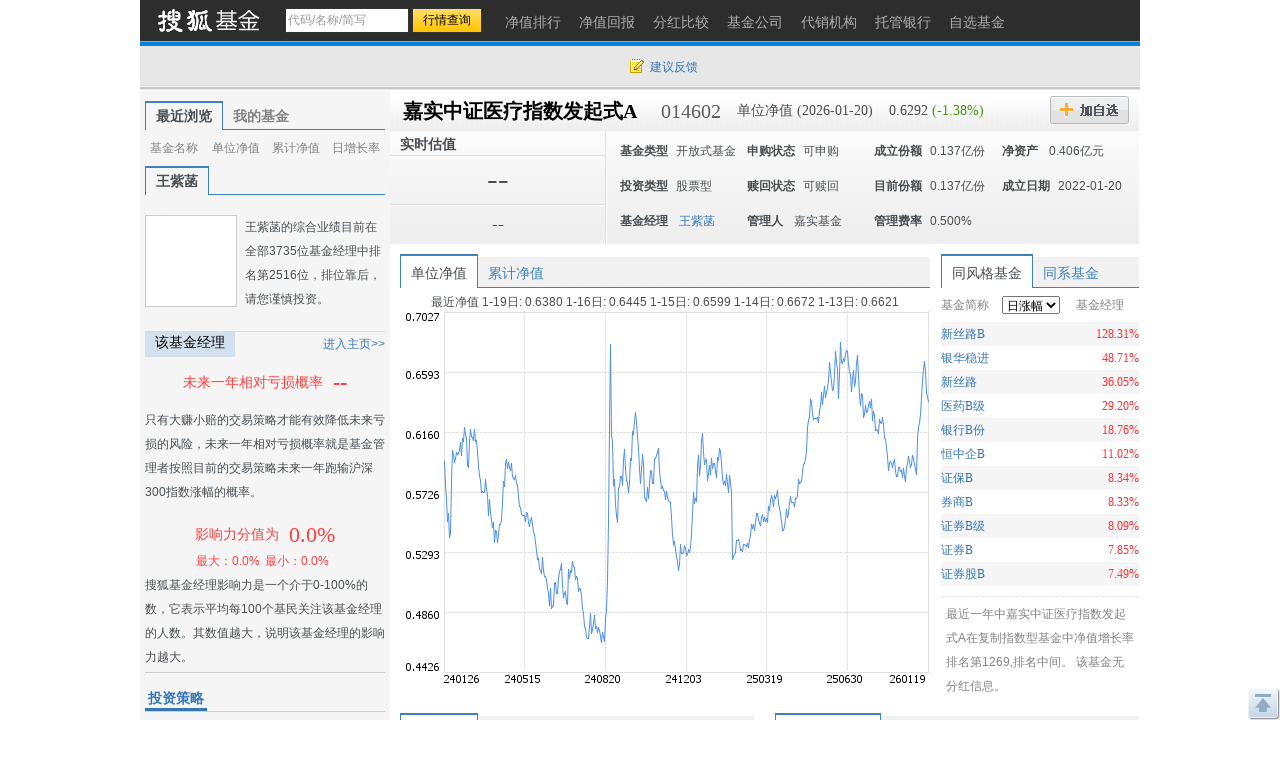

--- FILE ---
content_type: text/html; charset=gbk
request_url: https://q.fund.sohu.com/014602/index.shtml
body_size: 34880
content:
<!DOCTYPE html PUBLIC "-//W3C//DTD XHTML 1.0 Transitional//EN" "http://www.w3.org/TR/xhtml1/DTD/xhtml1-transitional.dtd">
<html xmlns="http://www.w3.org/1999/xhtml">
<head>
    <title>嘉实中证医疗指数发起式A(014602) - 行情中心 - 搜狐基金</title>
    <meta http-equiv="Content-Type" content="text/html; charset=gb2312"/>
    <meta name="Keywords"
          content="嘉实中证医疗指数发起式A,014602,净值,行情,收益,资讯,优惠购买,基金经理未来一年相对亏损概率，基金比试台，调查吧，同风格基金，满意度排名，单位净值，累计净值，实时估值，现价，累计收益，基金新闻，7日年化收益率，万份收益，历史回报，阶段涨幅，定期涨幅，机构评级，投资策略，基本资料，基本概况，基金经理，基金公告，发行情况，份额变动，席位交易，基金托管人，基金业绩，净值分析，业绩表现，净值列表，分红信息，投资组合，申购赎回，行业集中度，十大重仓股，持仓重大变化，全部持股，持有债务，资产配置，基金费率，费用计算，认购申购，赎回转换，管理托管，代销机构，财务报表，财务指标，资产负债，经营业绩，收入分析，净值变动，费用分析，基金天下，我家理财，股市风云">
    <meta name="Description"
          content="嘉实中证医疗指数发起式A(014602)的最新净值和基金资料，及时准确的提供最新净值和实时估值的flash走势，介绍基金经理风格背景，追踪十大持仓、资产配置，基金经理未来一年相对亏损概率，基金比试台，调查吧，同风格基金，满意度排名，单位净值，累计净值，实时估值，现价，累计收益，基金新闻，7日年化收益率，万份收益，历史回报，阶段涨幅，定期涨幅，机构评级，投资策略，基本资料，基本概况，基金经理，基金公告，发行情况，份额变动，席位交易，基金托管人，基金业绩，净值分析，业绩表现，净值列表，分红信息，投资组合，申购赎回，行业集中度，十大重仓股，持仓重大变化，全部持股，持有债务，资产配置，基金费率，费用计算，认购申购，赎回转换，管理托管，代销机构，财务报表，财务指标，资产负债，经营业绩，收入分析，净值变动，费用分析，基金天下，我家理财，股市风云">
    <link href="//fund.sohu.com/upload/gfund2013/static/css/gfund2013.css" rel="stylesheet" />

    <script type="text/javascript">
        var tjstock = "[{name:'沪深300',code:'zs_000300',memo:'大盘指数'}]";
    </script>
</head>
<body class="page1024">
<a name="top"></a>
<div class="header">
  <div class="stocklogo"><a href="http://fund.sohu.com"></a></div>
  <div class="headersea" id="FEP_searchbar">
    <form class="autoTmp" method="get" target="" action="javascript:void(0);" id="searchForm">
      <ul id="FEP_searchList" class="searchList clearfix">
        <li class="e1">
          <input type="text" id="searchInput" class="kw" value="代码/名称/缩写" autocomplete="off" disableautocomplete="">
        </li>
        <li class="e2">
          <input type="submit" id="searchButton" class="seabtn" value="行情查询">
        </li>
      </ul>
    </form>
    <div id="suggestDiv" class="suggestLists" style="display: none;"></div>
  </div>
  <!--headersea end-->
  <div class="nav">
    <ul>
      <li><a href="//q.fund.sohu.com/fund.html?fundpage=ph" title="净值排行"><span>净值排行</span></a></li>
      <li><a href="//q.fund.sohu.com/fund.html?fundpage=hb" title="净值回报"><span>净值回报</span></a></li>
      <li><a href="//q.fund.sohu.com/fund.html?fundpage=fh" title="分红比较"><span>分红比较</span></a></li>
      <li><a href="//q.fund.sohu.com/fund.html?fundpage=gs" title="基金公司"><span>基金公司</span></a></li>
      <li><a href="//q.fund.sohu.com/fund.html?fundpage=dx" title="代销机构"><span>代销机构</span></a></li>
      <li><a href="//q.fund.sohu.com/fund.html?fundpage=tg" title="托管银行"><span>托管银行</span></a></li>
      <li><a title="自选基金" href="//q.stock.sohu.com/cn/mystock.shtml?t=fund"><span>自选基金</span></a></li>
    </ul>
  </div>
  <div class="topuserbox" id="FT_user"></div>
</div>

<div class="topbar">
      <div class="topbarcon">
        <div class="c1" id="FT_index"></div>
        <div class="topbar_r"><span class="feedback"><a target="_blank" href="//q.stock.sohu.com/feedback.html" id="mystock_feedback">建议反馈</a></span></div>
      </div>
</div>



<div id="contentA" class="clearfix">
    <div class="left">
        <ul class="tabtag tabtag1" id="FT_rv_myfund">
  	<li class="current">最近浏览</li>
    <li><a href="//q.stock.sohu.com/cn/mystock.shtml?t=fund" target="_blank">我的基金</a></li>
</ul>

<div class="tabconbox" id="FT_rv_myfund_con">  
	<div class="tabcon">
		<table class="tableA" width="100%" border="0" cellspacing="0" cellpadding="0" id="FT_rv">
		  <thead>
            <tr>
              <td class="td1">基金名称</td>
              <td class="td2">单位净值</td>
              <td class="td3">累计净值</td>
              <td class="td4">日增长率</td>
            </tr>
          </thead>
		  <tbody></tbody>
		</table>
	</div>
	<div class="tabcon hidden">
		<table class="tableA" width="100%" border="0" cellspacing="0" cellpadding="0" id="FT_myfund">
		  <thead>
            <tr>
              <td class="td1">基金名称</td>
              <td class="td2">单位净值</td>
              <td class="td3">累计净值</td>
              <td class="td4">日增长率</td>
            </tr>
          </thead>
		  <tbody></tbody>
		</table>
	</div>
</div> 

        <div class="leftTabs">
            <ul class="tabtag tabtag1" id="FT_jl">
                                                        <li class="current">
                                        <a href="http://q.fund.sohu.com/manager/db20821127.shtml" target="_blank">王紫菡</a></li>
                            </ul>
            <div class="tabconbox" id="FT_jl_con">
                                                        <div class="tabcon">
                                        <div class="userbox clearfix">
	<div class="pic"><a href="//q.fund.sohu.com/manager/db20821127.shtml"  target="_blank"><img src="//s1.biz.itc.cn/fundpic/127/db20821127.jpg" onerror="this.src='//fund.sohu.com/upload/gfund2013/static/images/nopic.gif'" width="90" /></a></div>
    <div class="text">王紫菡的综合业绩目前在全部3735位基金经理中排名第2516位，排位靠后，请您谨慎投资。</div>
</div>
<div class="titleB">
	<h4 class="tit">该基金经理</h4>
	<span class="more"><a href="//q.fund.sohu.com/manager/db20821127.shtml" target="_blank">进入主页&gt;&gt;</a></span>
</div>
<div class="funder">
	<h4><span>未来一年相对亏损概率</span><em>--</em></h4>
    <p class="desc">只有大赚小赔的交易策略才能有效降低未来亏损的风险，未来一年相对亏损概率就是基金管理者按照目前的交易策略未来一年跑输沪深300指数涨幅的概率。</p>
</div>
<div class="fund_fz">
	<div class="fz_a">影响力分值为<span>0.0%</span></div>
    <div class="fz_b"><span>最大：0.0%</<span><span>最小：0.0%</span></div>
</div>
<div class="fz_desc">搜狐基金经理影响力是一个介于0-100%的数，它表示平均每100个基民关注该基金经理的人数。其数值越大，说明该基金经理的影响力越大。</div>



                </div>
                            </div>
                <!--tabconbox end-->
            </div>
            <!--leftTabs end-->

            <!--机构评级-->
            <!--
<div class="data_null">暂无数据</div>
-->


            <!-- pingji end-->
            <div class="touzi">
                <div class="titleA">
                    <h4 class="tit">投资策略</h4>
                </div>
                <div class="desc">
                                            本基金采用完全复制标的指数的方法，进行被动指数化投资。股票投资组合的构建主要按照标的指数的成份股组成及其权重来拟合复制标的指数，并根据标的指数成份股及其权重的变动而进行相应调整，以复制和跟踪标的指数。本基金在严格控制基金的日均跟踪偏离度和年跟踪误差的前提下，力争获取与标的指数相似的投资收益。 
由...
                                        <a href="http://q.fund.sohu.com/q/gk.php?code=014602" target="_blank">[详细]</a>
                </div>
            </div>
            <div class="leftmod leftmod01 clearfix">
                <div class="titleA">
                    <h4 class="tit">基本资料</h4>
                </div>
                <ul>
                    <li><a href="http://q.fund.sohu.com/q/gk.php?code=014602" target="_blank">基本概况</a></li>
                    <li><a href="http://q.fund.sohu.com/q/fmg.php?code=014602" target="_blank">基金经理</a></li>
                    <li><a href="http://q.fund.sohu.com/q/notice.php?code=014602" target="_blank">基金公告</a></li>
                    <li><a href="http://q.fund.sohu.com/q/fx.php?code=014602" target="_blank">发行情况</a></li>
                    <li><a href="http://q.fund.sohu.com/q/qc.php?code=014602" target="_blank">份额变动</a></li>
                    <li><a href="http://q.fund.sohu.com/q/seat.php?code=014602" target="_blank">席位交易</a></li>
                    <li><a href="http://q.fund.sohu.com/q/tg.php?inc=80001121" target="_blank">基金托管人</a></li>
                </ul>
            </div>
            <div class="leftmod leftmod02 clearfix">
                <div class="titleA">
                    <h4 class="tit">基金业绩</h4>
                </div>
                <ul>
                    <li><a href="/014602/index.shtml">净值分析</a></li>
                    <li><a href="http://q.fund.sohu.com/q/vb.php?code=014602" target="_blank">业绩表现</a></li>
                    <li><a href="http://q.fund.sohu.com/q/vl.php?code=014602" target="_blank">净值列表</a></li>
                    <li><a href="http://q.fund.sohu.com/q/fh.php?code=014602" target="_blank">分红信息</a></li>
                </ul>
            </div>
            <div class="leftmod leftmod03 clearfix">
                <div class="titleA">
                    <h4 class="tit">投资组合</h4>
                </div>
                <ul>
                    <li><a href="http://q.fund.sohu.com/q/hs10.php?code=014602" target="_blank">十大重仓股</a></li>
                    <li><a href="http://q.fund.sohu.com/q/hsc.php?code=014602" target="_blank">持仓重大变化</a></li>
                    <li><a href="http://q.fund.sohu.com/q/hs.php?code=014602" target="_blank">全部持股</a></li>
                    <li><a href="http://q.fund.sohu.com/q/hb.php?code=014602" target="_blank">持有债务</a></li>
                    <li><a href="http://q.fund.sohu.com/q/zcpz.php?code=014602" target="_blank">资产配置</a></li>
                </ul>
            </div>
            <div class="leftmod leftmod03 clearfix">
                <div class="titleA">
                    <h4 class="tit">基金费率</h4>
                </div>
                <ul>
                    <li><a href="http://q.fund.sohu.com/q/calc.php?code=014602" target="_blank">费用计算</a></li>
                    <li><a href="http://q.fund.sohu.com/c/rs.php?code=014602" target="_blank">认购申购</a></li>
                    <li><a href="http://q.fund.sohu.com/c/sz.php?code=014602" target="_blank">赎回转换</a></li>
                    <li><a href="http://q.fund.sohu.com/c/gt.php?code=014602" target="_blank">管理托管</a></li>
                    <li><a href="http://q.fund.sohu.com/q/so.php?code=014602" target="_blank">代销机构</a></li>
                </ul>
            </div>
            <div class="leftmod leftmod04 clearfix">
                <div class="titleA">
                    <h4 class="tit">财务报表</h4>
                </div>
                <ul>
                    <li><a href="http://q.fund.sohu.com/q/cwzb.php?code=014602" target="_blank">财务指标</a></li>
                    <li><a href="http://q.fund.sohu.com/q/zcfz.php?code=014602" target="_blank">资产负债</a></li>
                    <li><a href="http://q.fund.sohu.com/q/yj.php?code=014602" target="_blank">经营业绩</a></li>
                    <li><a href="http://q.fund.sohu.com/q/srfx.php?code=014602" target="_blank">收入分析</a></li>
                    <li><a href="http://q.fund.sohu.com/q/jzbd.php?code=014602" target="_blank">净值变动</a></li>
                    <li><a href="http://q.fund.sohu.com/q/fyfx.php?code=014602" target="_blank">费用分析</a></li>
                </ul>
            </div>
            <div class="leftmod leftmod05 clearfix">
                <div class="titleA">
                    <h4 class="tit">互动信息</h4>
                </div>
                <ul>
                    <li><a href="http://jijin.club.sohu.com/" target="_blank">基金天下</a></li>
                    <li><a href="http://licai.club.sohu.com/" target="_blank">我家理财</a></li>
                    <li><a href="http://stock.club.sohu.com/" target="_blank">股市风云</a></li>
                </ul>
            </div>
        </div>
        <!-- left end -->
        <div class="right">
            <div class="rightcon">

                <!-- 基金基本信息  -->
                    <script type="text/javascript">
	var biz_code = "jj_014602";
	var biz_name = "嘉实中证医疗指数发起式A";
	var themeId = 101;
	var subType = "003002";
	var investmentType = "004001";
	//1：封基 2：开基 3：货基
	var fundType = 0;
		    fundType=2;
	
    </script>
<div class="righthdbox clearfix">
    <div class="righthd clearfix">
	  	<ul>
		    <li class="name"><a href="/014602/index.shtml">嘉实中证医疗指数发起式A</a></li>
		    <li class="code">014602</li>
		    <li class="e1">单位净值 (2026-01-20)</li>
		    <li class="e2">
		    	0.6292
		    			    	<span class="green">(-1.38%)</span>
		    			    
		    </li>
		    <li class="addbtn">
		    	<a title="加自选" id="FT_showGroup" href="javascript:void(0)"></a>
				<div id="FT_stocks_group" class="tipsbox hidden">
					<p class="p2"> <input type="checkbox" value="1">  &nbsp;我的自选股</p>
					<p class="p2"> <input type="checkbox" value="2"> &nbsp;2</p>
					<p class="p2"> <input type="checkbox" value="3"> &nbsp;234234234324234234</p>
					<input type="button" value="加 入" class="btn" id="FT_addStockTo">
					<input type="button" value="关 闭" class="btn" id="FT_addClose">
				</div>
		    </li>
		    <!--<li class="btn2"><a href="#" title="优惠购买"></a></li> -->
	  	</ul>
		<div id="FT_tip"></div>		  
	</div>
	
	<div class="righthd2">
		<div class="cl">
		    <div class="row01">实时估值<span class="time"></span></div>
		    <div class="row02">--</div>
		    <div class="row03">--</div> 
		</div>
		<div class="cr" id="FT_cr"> 
		    <ul>
		      <li><b>基金类型</b><span>开放式基金</span></li>
		      <li><b>申购状态</b><span>可申购</span></li>
		      <li><b>成立份额</b><span>0.137亿份</span></li>
		      <li><b>净资产 </b><span>0.406亿元</span></li>
		      
		      <li><b>投资类型</b><span>股票型</span></li>
		      <li><b>赎回状态</b><span>可赎回</span></li>
		      <li><b>目前份额</b><span>0.137亿份</span></li>
		      <li><b>成立日期</b><span>2022-01-20</span></li>
		      
		      <li>
				<b>基金经理</b>
				<span>
																		<a href="http://q.fund.sohu.com/manager/db20821127.shtml" target="_blank">王紫菡</a>
															</span>
		      </li>
		      <li><b>管理人</b><span>
		      			      			      		嘉实基金
		      			      </span></li>
		      <li><b>管理费率</b><span>0.500%</span></li>
		    </ul>
		</div>
	</div>
	

</div>



                <!--righthdbox end-->
                <div class="rightmod01 clearfix">
                    <div class="cleft">
                        <div class="content">
                            <div class="tabtag tabtag3" id="FT_flash">
                                <ul>
                                    <li c="1" class="current">单位净值</li>
                                    <li c="2">累计净值</li>
                                </ul>
                            </div>
                            <div class="tabconbox" id="FT_flash_con">
                                <div class="tabcon">
                                    <p>最近净值 
															1-19日:
								
												0.6380
								
						
														1-16日:
								
												0.6445
								
						
														1-15日:
								
												0.6599
								
						
														1-14日:
								
												0.6672
								
						
														1-13日:
								
												0.6621
								
						
			</p>
                                    <img src="//s1.biz.itc.cn/fund/602/014602/jz.png">
                                </div>
                                <div class="tabcon hidden">
                                    <p>5日平均：0.657元&nbsp; 20日平均：0.617元&nbsp;  60日平均：0.617元</p>
                                    <img src="//s1.biz.itc.cn/fund/602/014602/ljjz.png">
                                </div>
                            </div>
                            <div class="flashft hidden">
                                <div id="flashSuggestDiv" style="display: none;"></div>
                                <form id="flashForm" action="javascript:void(0)"><input id="flashSearch" type="text" value="多股对比" class="kw"></form>
                            </div>
                            <!--tabconbox end-->
                        </div>
                    </div>
                    <div class="cright">
                        <div class="content">
                            <div class="tabtag tabtag3" id="FT_lx">
                                <ul>
                                    <li class="current">同风格基金</li>
                                    <li>同系基金</li>
                                </ul>
                            </div>
                            <div class="tabconbox" id="FT_lx_con">
                                <div class="tabcon">
                                    <table width="100%" class="rtable">
                                        <thead>
                                        <tr>
                                            <td class="td1">基金简称</td>
                                            <td class="td2">
                                                <span class="arrow_b">
                                                    <select>
                                                        <option value="0">日涨幅</option>
                                                        <option value="1">今年以来涨幅</option>
                                                        <option value="2">近三月涨幅</option>
                                                        <option value="3">近半年涨幅</option>
                                                        <option value="4">近一年涨幅</option>
                                                        <option value="5">近两年涨幅</option>
                                                        <option value="6">近三年涨幅</option>
                                                    </select>
                                                </span>
                                            </td>
                                            <td class="td3">基金经理</td>
                                        </tr>
                                        </thead>
                                    </table>
                                    <div class="fund_tl2">
                                        		<table width="100%" class="rtable">
			<tbody>
												<tr class="trbg">
				                	<td class="td1"><a href="/502028/index.shtml" title="新丝路B" target=_blank >新丝路B</a></td>
                    <td class="td2 red">128.31%</td>
                    <td class="td3">
                                            </td>
             	</tr>
             							  		<tr>
				                	<td class="td1"><a href="/150018/index.shtml" title="银华稳进" target=_blank >银华稳进</a></td>
                    <td class="td2 red">48.71%</td>
                    <td class="td3">
                                            </td>
             	</tr>
             									<tr class="trbg">
				                	<td class="td1"><a href="/502026/index.shtml" title="新丝路" target=_blank >新丝路</a></td>
                    <td class="td2 red">36.05%</td>
                    <td class="td3">
                                            </td>
             	</tr>
             							  		<tr>
				                	<td class="td1"><a href="/150240/index.shtml" title="医药B级" target=_blank >医药B级</a></td>
                    <td class="td2 red">29.20%</td>
                    <td class="td3">
                                            </td>
             	</tr>
             									<tr class="trbg">
				                	<td class="td1"><a href="/150292/index.shtml" title="银行B份" target=_blank >银行B份</a></td>
                    <td class="td2 red">18.76%</td>
                    <td class="td3">
                                            </td>
             	</tr>
             							  		<tr>
				                	<td class="td1"><a href="/150176/index.shtml" title="恒中企B" target=_blank >恒中企B</a></td>
                    <td class="td2 red">11.02%</td>
                    <td class="td3">
                                            </td>
             	</tr>
             									<tr class="trbg">
				                	<td class="td1"><a href="/150178/index.shtml" title="证保B" target=_blank >证保B</a></td>
                    <td class="td2 red">8.34%</td>
                    <td class="td3">
                                            </td>
             	</tr>
             							  		<tr>
				                	<td class="td1"><a href="/502055/index.shtml" title="券商B" target=_blank >券商B</a></td>
                    <td class="td2 red">8.33%</td>
                    <td class="td3">
                                            </td>
             	</tr>
             									<tr class="trbg">
				                	<td class="td1"><a href="/150224/index.shtml" title="证券B级" target=_blank >证券B级</a></td>
                    <td class="td2 red">8.09%</td>
                    <td class="td3">
                                            </td>
             	</tr>
             							  		<tr>
				                	<td class="td1"><a href="/150172/index.shtml" title="证券B" target=_blank >证券B</a></td>
                    <td class="td2 red">7.85%</td>
                    <td class="td3">
                                            </td>
             	</tr>
             									<tr class="trbg">
				                	<td class="td1"><a href="/150302/index.shtml" title="证券股B" target=_blank >证券股B</a></td>
                    <td class="td2 red">7.49%</td>
                    <td class="td3">
                                            </td>
             	</tr>
             				</tbody>	
		</table>
		<table width="100%" class="rtable hidden">
			<tbody>
												<tr class="trbg">
				                	<td class="td1"><a href="/510580/index.shtml" title="ZZ500ETF" target=_blank >ZZ500ETF</a></td>
                    <td class="td2 red">342.40%</td>
                    <td class="td3">
                                                   <a href="http://q.fund.sohu.com/manager/8801351077.shtml"  target="_blank">余海燕</a>&nbsp;
                                                   <a href="http://q.fund.sohu.com/manager/db20601727.shtml"  target="_blank">庞亚平</a>&nbsp;
                                            </td>
             	</tr>
             							  		<tr>
				                	<td class="td1"><a href="/563330/index.shtml" title="A股ETF" target=_blank >A股ETF</a></td>
                    <td class="td2 red">233.60%</td>
                    <td class="td3">
                                                   <a href="http://q.fund.sohu.com/manager/db20048903.shtml"  target="_blank">柳军</a>&nbsp;
                                            </td>
             	</tr>
             									<tr class="trbg">
				                	<td class="td1"><a href="/516160/index.shtml" title="新能源" target=_blank >新能源</a></td>
                    <td class="td2 red">229.14%</td>
                    <td class="td3">
                                                   <a href="http://q.fund.sohu.com/manager/db20702441.shtml"  target="_blank">龚涛</a>&nbsp;
                                            </td>
             	</tr>
             							  		<tr>
				                	<td class="td1"><a href="/512200/index.shtml" title="地产ETF" target=_blank >地产ETF</a></td>
                    <td class="td2 red">203.56%</td>
                    <td class="td3">
                                                   <a href="http://q.fund.sohu.com/manager/db20151886.shtml"  target="_blank">罗文杰</a>&nbsp;
                                            </td>
             	</tr>
             									<tr class="trbg">
				                	<td class="td1"><a href="/516300/index.shtml" title="中证1000" target=_blank >中证1000</a></td>
                    <td class="td2 red">148.76%</td>
                    <td class="td3">
                                                   <a href="http://q.fund.sohu.com/manager/db20721130.shtml"  target="_blank">李茜</a>&nbsp;
                                            </td>
             	</tr>
             							  		<tr>
				                	<td class="td1"><a href="/510310/index.shtml" title="HS300ETF" target=_blank >HS300ETF</a></td>
                    <td class="td2 red">131.95%</td>
                    <td class="td3">
                                                   <a href="http://q.fund.sohu.com/manager/8801351077.shtml"  target="_blank">余海燕</a>&nbsp;
                                                   <a href="http://q.fund.sohu.com/manager/db20601727.shtml"  target="_blank">庞亚平</a>&nbsp;
                                            </td>
             	</tr>
             									<tr class="trbg">
				                	<td class="td1"><a href="/159925/index.shtml" title="沪深300ETF南方" target=_blank >沪深300ETF南方</a></td>
                    <td class="td2 red">130.25%</td>
                    <td class="td3">
                                                   <a href="http://q.fund.sohu.com/manager/db20151886.shtml"  target="_blank">罗文杰</a>&nbsp;
                                            </td>
             	</tr>
             							  		<tr>
				                	<td class="td1"><a href="/167301/index.shtml" title="保险主题LOF" target=_blank >保险主题LOF</a></td>
                    <td class="td2 red">45.37%</td>
                    <td class="td3">
                                                   <a href="http://q.fund.sohu.com/manager/db20591940.shtml"  target="_blank">吴昊</a>&nbsp;
                                            </td>
             	</tr>
             									<tr class="trbg">
				                	<td class="td1"><a href="/018099/index.shtml" title="方正富邦中证保险C" target=_blank >方正富邦中证保险C</a></td>
                    <td class="td2 red">44.93%</td>
                    <td class="td3">
                                                   <a href="http://q.fund.sohu.com/manager/db20591940.shtml"  target="_blank">吴昊</a>&nbsp;
                                            </td>
             	</tr>
             							  		<tr>
				                	<td class="td1"><a href="/513090/index.shtml" title="香港证券" target=_blank >香港证券</a></td>
                    <td class="td2 red">40.11%</td>
                    <td class="td3">
                                                   <a href="http://q.fund.sohu.com/manager/db20767929.shtml"  target="_blank">宋钊贤</a>&nbsp;
                                            </td>
             	</tr>
             									<tr class="trbg">
				                	<td class="td1"><a href="/563010/index.shtml" title="电信ETF" target=_blank >电信ETF</a></td>
                    <td class="td2 red">37.69%</td>
                    <td class="td3">
                                                   <a href="http://q.fund.sohu.com/manager/db20875838.shtml"  target="_blank">鲍杰</a>&nbsp;
                                            </td>
             	</tr>
             				</tbody>	
		</table>
		<table width="100%" class="rtable hidden">
			<tbody>
												<tr class="trbg">
				                	<td class="td1"><a href="/510580/index.shtml" title="ZZ500ETF" target=_blank >ZZ500ETF</a></td>
                    <td class="td2 red">402.37%</td>
                    <td class="td3">
                                                   <a href="http://q.fund.sohu.com/manager/8801351077.shtml"  target="_blank">余海燕</a>&nbsp;
                                                   <a href="http://q.fund.sohu.com/manager/db20601727.shtml"  target="_blank">庞亚平</a>&nbsp;
                                            </td>
             	</tr>
             							  		<tr>
				                	<td class="td1"><a href="/516160/index.shtml" title="新能源" target=_blank >新能源</a></td>
                    <td class="td2 red">303.14%</td>
                    <td class="td3">
                                                   <a href="http://q.fund.sohu.com/manager/db20702441.shtml"  target="_blank">龚涛</a>&nbsp;
                                            </td>
             	</tr>
             									<tr class="trbg">
				                	<td class="td1"><a href="/512200/index.shtml" title="地产ETF" target=_blank >地产ETF</a></td>
                    <td class="td2 red">278.98%</td>
                    <td class="td3">
                                                   <a href="http://q.fund.sohu.com/manager/db20151886.shtml"  target="_blank">罗文杰</a>&nbsp;
                                            </td>
             	</tr>
             							  		<tr>
				                	<td class="td1"><a href="/563330/index.shtml" title="A股ETF" target=_blank >A股ETF</a></td>
                    <td class="td2 red">265.52%</td>
                    <td class="td3">
                                                   <a href="http://q.fund.sohu.com/manager/db20048903.shtml"  target="_blank">柳军</a>&nbsp;
                                            </td>
             	</tr>
             									<tr class="trbg">
				                	<td class="td1"><a href="/516300/index.shtml" title="中证1000" target=_blank >中证1000</a></td>
                    <td class="td2 red">206.48%</td>
                    <td class="td3">
                                                   <a href="http://q.fund.sohu.com/manager/db20721130.shtml"  target="_blank">李茜</a>&nbsp;
                                            </td>
             	</tr>
             							  		<tr>
				                	<td class="td1"><a href="/502032/index.shtml" title="高铁B" target=_blank >高铁B</a></td>
                    <td class="td2 red">174.76%</td>
                    <td class="td3">
                                            </td>
             	</tr>
             									<tr class="trbg">
				                	<td class="td1"><a href="/502028/index.shtml" title="新丝路B" target=_blank >新丝路B</a></td>
                    <td class="td2 red">136.97%</td>
                    <td class="td3">
                                            </td>
             	</tr>
             							  		<tr>
				                	<td class="td1"><a href="/510310/index.shtml" title="HS300ETF" target=_blank >HS300ETF</a></td>
                    <td class="td2 red">131.27%</td>
                    <td class="td3">
                                                   <a href="http://q.fund.sohu.com/manager/8801351077.shtml"  target="_blank">余海燕</a>&nbsp;
                                                   <a href="http://q.fund.sohu.com/manager/db20601727.shtml"  target="_blank">庞亚平</a>&nbsp;
                                            </td>
             	</tr>
             									<tr class="trbg">
				                	<td class="td1"><a href="/021298/index.shtml" title="中欧北证50成份指数发起A" target=_blank >中欧北证50成份指数发起A</a></td>
                    <td class="td2 red">105.20%</td>
                    <td class="td3">
                                                   <a href="http://q.fund.sohu.com/manager/j101019448.shtml"  target="_blank">宋巍巍</a>&nbsp;
                                            </td>
             	</tr>
             							  		<tr>
				                	<td class="td1"><a href="/021299/index.shtml" title="中欧北证50成份指数发起C" target=_blank >中欧北证50成份指数发起C</a></td>
                    <td class="td2 red">105.04%</td>
                    <td class="td3">
                                                   <a href="http://q.fund.sohu.com/manager/j101019448.shtml"  target="_blank">宋巍巍</a>&nbsp;
                                            </td>
             	</tr>
             									<tr class="trbg">
				                	<td class="td1"><a href="/150270/index.shtml" title="白酒B" target=_blank >白酒B</a></td>
                    <td class="td2 red">100.45%</td>
                    <td class="td3">
                                            </td>
             	</tr>
             				</tbody>	
		</table>
		<table width="100%" class="rtable hidden">
			<tbody>
												<tr class="trbg">
				                	<td class="td1"><a href="/510580/index.shtml" title="ZZ500ETF" target=_blank >ZZ500ETF</a></td>
                    <td class="td2 red">341.00%</td>
                    <td class="td3">
                                                   <a href="http://q.fund.sohu.com/manager/8801351077.shtml"  target="_blank">余海燕</a>&nbsp;
                                                   <a href="http://q.fund.sohu.com/manager/db20601727.shtml"  target="_blank">庞亚平</a>&nbsp;
                                            </td>
             	</tr>
             							  		<tr>
				                	<td class="td1"><a href="/516160/index.shtml" title="新能源" target=_blank >新能源</a></td>
                    <td class="td2 red">253.14%</td>
                    <td class="td3">
                                                   <a href="http://q.fund.sohu.com/manager/db20702441.shtml"  target="_blank">龚涛</a>&nbsp;
                                            </td>
             	</tr>
             									<tr class="trbg">
				                	<td class="td1"><a href="/512200/index.shtml" title="地产ETF" target=_blank >地产ETF</a></td>
                    <td class="td2 red">244.72%</td>
                    <td class="td3">
                                                   <a href="http://q.fund.sohu.com/manager/db20151886.shtml"  target="_blank">罗文杰</a>&nbsp;
                                            </td>
             	</tr>
             							  		<tr>
				                	<td class="td1"><a href="/563330/index.shtml" title="A股ETF" target=_blank >A股ETF</a></td>
                    <td class="td2 red">234.57%</td>
                    <td class="td3">
                                                   <a href="http://q.fund.sohu.com/manager/db20048903.shtml"  target="_blank">柳军</a>&nbsp;
                                            </td>
             	</tr>
             									<tr class="trbg">
				                	<td class="td1"><a href="/516300/index.shtml" title="中证1000" target=_blank >中证1000</a></td>
                    <td class="td2 red">165.45%</td>
                    <td class="td3">
                                                   <a href="http://q.fund.sohu.com/manager/db20721130.shtml"  target="_blank">李茜</a>&nbsp;
                                            </td>
             	</tr>
             							  		<tr>
				                	<td class="td1"><a href="/150332/index.shtml" title="网金融B" target=_blank >网金融B</a></td>
                    <td class="td2 red">156.25%</td>
                    <td class="td3">
                                            </td>
             	</tr>
             									<tr class="trbg">
				                	<td class="td1"><a href="/150206/index.shtml" title="国防B" target=_blank >国防B</a></td>
                    <td class="td2 red">149.15%</td>
                    <td class="td3">
                                            </td>
             	</tr>
             							  		<tr>
				                	<td class="td1"><a href="/150252/index.shtml" title="煤炭B" target=_blank >煤炭B</a></td>
                    <td class="td2 red">137.92%</td>
                    <td class="td3">
                                            </td>
             	</tr>
             									<tr class="trbg">
				                	<td class="td1"><a href="/150197/index.shtml" title="有色B" target=_blank >有色B</a></td>
                    <td class="td2 red">125.79%</td>
                    <td class="td3">
                                            </td>
             	</tr>
             							  		<tr>
				                	<td class="td1"><a href="/150023/index.shtml" title="深成指B" target=_blank >深成指B</a></td>
                    <td class="td2 red">123.37%</td>
                    <td class="td3">
                                            </td>
             	</tr>
             									<tr class="trbg">
				                	<td class="td1"><a href="/510310/index.shtml" title="HS300ETF" target=_blank >HS300ETF</a></td>
                    <td class="td2 red">120.77%</td>
                    <td class="td3">
                                                   <a href="http://q.fund.sohu.com/manager/8801351077.shtml"  target="_blank">余海燕</a>&nbsp;
                                                   <a href="http://q.fund.sohu.com/manager/db20601727.shtml"  target="_blank">庞亚平</a>&nbsp;
                                            </td>
             	</tr>
             				</tbody>	
		</table>
		<table width="100%" class="rtable hidden">
			<tbody>
												<tr class="trbg">
				                	<td class="td1"><a href="/510580/index.shtml" title="ZZ500ETF" target=_blank >ZZ500ETF</a></td>
                    <td class="td2 red">333.22%</td>
                    <td class="td3">
                                                   <a href="http://q.fund.sohu.com/manager/8801351077.shtml"  target="_blank">余海燕</a>&nbsp;
                                                   <a href="http://q.fund.sohu.com/manager/db20601727.shtml"  target="_blank">庞亚平</a>&nbsp;
                                            </td>
             	</tr>
             							  		<tr>
				                	<td class="td1"><a href="/150023/index.shtml" title="深成指B" target=_blank >深成指B</a></td>
                    <td class="td2 red">303.40%</td>
                    <td class="td3">
                                            </td>
             	</tr>
             									<tr class="trbg">
				                	<td class="td1"><a href="/502025/index.shtml" title="钢铁B" target=_blank >钢铁B</a></td>
                    <td class="td2 red">266.82%</td>
                    <td class="td3">
                                            </td>
             	</tr>
             							  		<tr>
				                	<td class="td1"><a href="/150206/index.shtml" title="国防B" target=_blank >国防B</a></td>
                    <td class="td2 red">247.24%</td>
                    <td class="td3">
                                            </td>
             	</tr>
             									<tr class="trbg">
				                	<td class="td1"><a href="/150099/index.shtml" title="同庆800B" target=_blank >同庆800B</a></td>
                    <td class="td2 red">234.31%</td>
                    <td class="td3">
                                            </td>
             	</tr>
             							  		<tr>
				                	<td class="td1"><a href="/563330/index.shtml" title="A股ETF" target=_blank >A股ETF</a></td>
                    <td class="td2 red">224.33%</td>
                    <td class="td3">
                                                   <a href="http://q.fund.sohu.com/manager/db20048903.shtml"  target="_blank">柳军</a>&nbsp;
                                            </td>
             	</tr>
             									<tr class="trbg">
				                	<td class="td1"><a href="/516160/index.shtml" title="新能源" target=_blank >新能源</a></td>
                    <td class="td2 red">207.08%</td>
                    <td class="td3">
                                                   <a href="http://q.fund.sohu.com/manager/db20702441.shtml"  target="_blank">龚涛</a>&nbsp;
                                            </td>
             	</tr>
             							  		<tr>
				                	<td class="td1"><a href="/512200/index.shtml" title="地产ETF" target=_blank >地产ETF</a></td>
                    <td class="td2 red">179.31%</td>
                    <td class="td3">
                                                   <a href="http://q.fund.sohu.com/manager/db20151886.shtml"  target="_blank">罗文杰</a>&nbsp;
                                            </td>
             	</tr>
             									<tr class="trbg">
				                	<td class="td1"><a href="/150328/index.shtml" title="新能B级" target=_blank >新能B级</a></td>
                    <td class="td2 red">168.17%</td>
                    <td class="td3">
                                            </td>
             	</tr>
             							  		<tr>
				                	<td class="td1"><a href="/150111/index.shtml" title="华商500B" target=_blank >华商500B</a></td>
                    <td class="td2 red">165.77%</td>
                    <td class="td3">
                                            </td>
             	</tr>
             									<tr class="trbg">
				                	<td class="td1"><a href="/150336/index.shtml" title="军工股B" target=_blank >军工股B</a></td>
                    <td class="td2 red">148.60%</td>
                    <td class="td3">
                                            </td>
             	</tr>
             				</tbody>	
		</table>
		<table width="100%" class="rtable hidden">
			<tbody>
												<tr class="trbg">
				                	<td class="td1"><a href="/150206/index.shtml" title="国防B" target=_blank >国防B</a></td>
                    <td class="td2 red">578.46%</td>
                    <td class="td3">
                                            </td>
             	</tr>
             							  		<tr>
				                	<td class="td1"><a href="/150280/index.shtml" title="新能B" target=_blank >新能B</a></td>
                    <td class="td2 red">549.35%</td>
                    <td class="td3">
                                            </td>
             	</tr>
             									<tr class="trbg">
				                	<td class="td1"><a href="/150023/index.shtml" title="深成指B" target=_blank >深成指B</a></td>
                    <td class="td2 red">460.28%</td>
                    <td class="td3">
                                            </td>
             	</tr>
             							  		<tr>
				                	<td class="td1"><a href="/150019/index.shtml" title="银华锐进" target=_blank >银华锐进</a></td>
                    <td class="td2 red">388.32%</td>
                    <td class="td3">
                                            </td>
             	</tr>
             									<tr class="trbg">
				                	<td class="td1"><a href="/150149/index.shtml" title="医药800B" target=_blank >医药800B</a></td>
                    <td class="td2 red">364.55%</td>
                    <td class="td3">
                                            </td>
             	</tr>
             							  		<tr>
				                	<td class="td1"><a href="/150328/index.shtml" title="新能B级" target=_blank >新能B级</a></td>
                    <td class="td2 red">346.98%</td>
                    <td class="td3">
                                            </td>
             	</tr>
             									<tr class="trbg">
				                	<td class="td1"><a href="/510580/index.shtml" title="ZZ500ETF" target=_blank >ZZ500ETF</a></td>
                    <td class="td2 red">326.09%</td>
                    <td class="td3">
                                                   <a href="http://q.fund.sohu.com/manager/8801351077.shtml"  target="_blank">余海燕</a>&nbsp;
                                                   <a href="http://q.fund.sohu.com/manager/db20601727.shtml"  target="_blank">庞亚平</a>&nbsp;
                                            </td>
             	</tr>
             							  		<tr>
				                	<td class="td1"><a href="/150238/index.shtml" title="环保B级" target=_blank >环保B级</a></td>
                    <td class="td2 red">304.85%</td>
                    <td class="td3">
                                            </td>
             	</tr>
             									<tr class="trbg">
				                	<td class="td1"><a href="/502025/index.shtml" title="钢铁B" target=_blank >钢铁B</a></td>
                    <td class="td2 red">271.93%</td>
                    <td class="td3">
                                            </td>
             	</tr>
             							  		<tr>
				                	<td class="td1"><a href="/150052/index.shtml" title="沪深300B" target=_blank >沪深300B</a></td>
                    <td class="td2 red">259.80%</td>
                    <td class="td3">
                                            </td>
             	</tr>
             									<tr class="trbg">
				                	<td class="td1"><a href="/150124/index.shtml" title="建信50B" target=_blank >建信50B</a></td>
                    <td class="td2 red">254.09%</td>
                    <td class="td3">
                                            </td>
             	</tr>
             				</tbody>	
		</table>
		<table width="100%" class="rtable hidden">
			<tbody>
												<tr class="trbg">
				                	<td class="td1"><a href="/150214/index.shtml" title="成长B级" target=_blank >成长B级</a></td>
                    <td class="td2 red">495.05%</td>
                    <td class="td3">
                                            </td>
             	</tr>
             							  		<tr>
				                	<td class="td1"><a href="/150201/index.shtml" title="券商B" target=_blank >券商B</a></td>
                    <td class="td2 red">454.50%</td>
                    <td class="td3">
                                            </td>
             	</tr>
             									<tr class="trbg">
				                	<td class="td1"><a href="/150336/index.shtml" title="军工股B" target=_blank >军工股B</a></td>
                    <td class="td2 red">445.00%</td>
                    <td class="td3">
                                            </td>
             	</tr>
             							  		<tr>
				                	<td class="td1"><a href="/510580/index.shtml" title="ZZ500ETF" target=_blank >ZZ500ETF</a></td>
                    <td class="td2 red">260.87%</td>
                    <td class="td3">
                                                   <a href="http://q.fund.sohu.com/manager/8801351077.shtml"  target="_blank">余海燕</a>&nbsp;
                                                   <a href="http://q.fund.sohu.com/manager/db20601727.shtml"  target="_blank">庞亚平</a>&nbsp;
                                            </td>
             	</tr>
             									<tr class="trbg">
				                	<td class="td1"><a href="/150304/index.shtml" title="创业股B" target=_blank >创业股B</a></td>
                    <td class="td2 red">258.75%</td>
                    <td class="td3">
                                            </td>
             	</tr>
             							  		<tr>
				                	<td class="td1"><a href="/150097/index.shtml" title="商品B" target=_blank >商品B</a></td>
                    <td class="td2 red">227.42%</td>
                    <td class="td3">
                                            </td>
             	</tr>
             									<tr class="trbg">
				                	<td class="td1"><a href="/159845/index.shtml" title="中证1000ETF" target=_blank >中证1000ETF</a></td>
                    <td class="td2 red">217.56%</td>
                    <td class="td3">
                                                   <a href="http://q.fund.sohu.com/manager/db20529875.shtml"  target="_blank">赵宗庭</a>&nbsp;
                                            </td>
             	</tr>
             							  		<tr>
				                	<td class="td1"><a href="/150222/index.shtml" title="中航军B" target=_blank >中航军B</a></td>
                    <td class="td2 red">209.16%</td>
                    <td class="td3">
                                            </td>
             	</tr>
             									<tr class="trbg">
				                	<td class="td1"><a href="/150187/index.shtml" title="军工B级" target=_blank >军工B级</a></td>
                    <td class="td2 red">208.97%</td>
                    <td class="td3">
                                            </td>
             	</tr>
             							  		<tr>
				                	<td class="td1"><a href="/150153/index.shtml" title="创业板B" target=_blank >创业板B</a></td>
                    <td class="td2 red">196.71%</td>
                    <td class="td3">
                                            </td>
             	</tr>
             									<tr class="trbg">
				                	<td class="td1"><a href="/150146/index.shtml" title="高贝塔B" target=_blank >高贝塔B</a></td>
                    <td class="td2 red">195.15%</td>
                    <td class="td3">
                                            </td>
             	</tr>
             				</tbody>	
		</table>
		
		
		
		
		
		
                                    </div>
                                    <div class="desc">
                                         <p>最近一年中嘉实中证医疗指数发起式A在复制指数型基金中净值增长率排名第1269,排名中间。 该基金无分红信息。</p>

                                    </div>
                                </div><!--tabcon end-->
                                <div class="tabcon hidden">
                                    <div class="fund_tx2">
                                        
	<table width="100%" class="rtable">
		<thead>
	        <tr>
	          <td class="td1">基金简称</td>
	          <td class="td2">单位净值</td>
	          <td class="td3"><span class="arrow_b">日涨幅</span></td>
	        </tr>
	  	</thead>
      	<tbody>
	      		      			  	<tr class="trbg">
		  			      <td class="td1"><a href="/508026/index.shtml" title="电建清源" target=_blank >电建清源</a></td>
		      <td class="td2 red">2.6750</td>
		      <td class="td3">8.22%</td>
		    </tr>
		    	      			  	<tr>
					      <td class="td1"><a href="/002551/index.shtml" title="嘉实稳泰债券" target=_blank >嘉实稳泰债券</a></td>
		      <td class="td2 red">1.0810</td>
		      <td class="td3">4.14%</td>
		    </tr>
		    	      			  	<tr class="trbg">
		  			      <td class="td1"><a href="/007134/index.shtml" title="嘉实长青竞争优势股票C" target=_blank >嘉实长青竞争优势股票C</a></td>
		      <td class="td2 red">1.1715</td>
		      <td class="td3">3.21%</td>
		    </tr>
		    	      			  	<tr>
					      <td class="td1"><a href="/007133/index.shtml" title="嘉实长青竞争优势股票A" target=_blank >嘉实长青竞争优势股票A</a></td>
		      <td class="td2 red">1.2141</td>
		      <td class="td3">3.20%</td>
		    </tr>
		    	      			  	<tr class="trbg">
		  			      <td class="td1"><a href="/159129/index.shtml" title="化工ETF嘉实" target=_blank >化工ETF嘉实</a></td>
		      <td class="td2 red">1.1562</td>
		      <td class="td3">3.03%</td>
		    </tr>
		    	      			  	<tr>
					      <td class="td1"><a href="/013527/index.shtml" title="嘉实中证细分化工产业主题ETF发起联接A" target=_blank >嘉实中证细分化工产业主题ETF发起联接A</a></td>
		      <td class="td2 red">1.0704</td>
		      <td class="td3">2.86%</td>
		    </tr>
		    	      			  	<tr class="trbg">
		  			      <td class="td1"><a href="/013528/index.shtml" title="嘉实中证细分化工产业主题ETF发起联接C" target=_blank >嘉实中证细分化工产业主题ETF发起联接C</a></td>
		      <td class="td2 red">1.0635</td>
		      <td class="td3">2.85%</td>
		    </tr>
		    	      			  	<tr>
					      <td class="td1"><a href="/001758/index.shtml" title="嘉实研究增强混合" target=_blank >嘉实研究增强混合</a></td>
		      <td class="td2 red">2.0430</td>
		      <td class="td3">2.56%</td>
		    </tr>
		    	      			  	<tr class="trbg">
		  			      <td class="td1"><a href="/001760/index.shtml" title="嘉实创新成长混合" target=_blank >嘉实创新成长混合</a></td>
		      <td class="td2 red">1.2950</td>
		      <td class="td3">2.45%</td>
		    </tr>
		    	      			  	<tr>
					      <td class="td1"><a href="/501189/index.shtml" title="嘉实优选" target=_blank >嘉实优选</a></td>
		      <td class="td2 red">1.1013</td>
		      <td class="td3">2.37%</td>
		    </tr>
		    	      			  	<tr class="trbg">
		  			      <td class="td1"><a href="/018860/index.shtml" title="嘉实产业优选混合(LOF)C" target=_blank >嘉实产业优选混合(LOF)C</a></td>
		      <td class="td2 red">1.1221</td>
		      <td class="td3">2.36%</td>
		    </tr>
		    	      			  	<tr>
					      <td class="td1"><a href="/017036/index.shtml" title="嘉实低碳精选混合发起式A" target=_blank >嘉实低碳精选混合发起式A</a></td>
		      <td class="td2 red">0.9720</td>
		      <td class="td3">2.26%</td>
		    </tr>
		    	      			  	<tr class="trbg">
		  			      <td class="td1"><a href="/017037/index.shtml" title="嘉实低碳精选混合发起式C" target=_blank >嘉实低碳精选混合发起式C</a></td>
		      <td class="td2 red">0.9615</td>
		      <td class="td3">2.25%</td>
		    </tr>
		    	      			  	<tr>
					      <td class="td1"><a href="/159823/index.shtml" title="H股ETF基金" target=_blank >H股ETF基金</a></td>
		      <td class="td2 red">0.6949</td>
		      <td class="td3">2.18%</td>
		    </tr>
		    	      			  	<tr class="trbg">
		  			      <td class="td1"><a href="/003298/index.shtml" title="嘉实物流产业股票A" target=_blank >嘉实物流产业股票A</a></td>
		      <td class="td2 red">2.6720</td>
		      <td class="td3">2.10%</td>
		    </tr>
		    	      			  	<tr>
					      <td class="td1"><a href="/003299/index.shtml" title="嘉实物流产业股票C" target=_blank >嘉实物流产业股票C</a></td>
		      <td class="td2 red">2.5800</td>
		      <td class="td3">2.10%</td>
		    </tr>
		    	      			  	<tr class="trbg">
		  			      <td class="td1"><a href="/159123/index.shtml" title="光伏ETF嘉实" target=_blank >光伏ETF嘉实</a></td>
		      <td class="td2 red">1.1330</td>
		      <td class="td3">2.07%</td>
		    </tr>
		    	      			  	<tr>
					      <td class="td1"><a href="/070010/index.shtml" title="嘉实主题" target=_blank >嘉实主题</a></td>
		      <td class="td2 red">2.1300</td>
		      <td class="td3">2.06%</td>
		    </tr>
		    	      			  	<tr class="trbg">
		  			      <td class="td1"><a href="/025830/index.shtml" title="嘉实成长共享混合A" target=_blank >嘉实成长共享混合A</a></td>
		      <td class="td2 red">1.0629</td>
		      <td class="td3">2.04%</td>
		    </tr>
		    	      			  	<tr>
					      <td class="td1"><a href="/025831/index.shtml" title="嘉实成长共享混合C" target=_blank >嘉实成长共享混合C</a></td>
		      <td class="td2 red">1.0615</td>
		      <td class="td3">2.02%</td>
		    </tr>
		    	      			  	<tr class="trbg">
		  			      <td class="td1"><a href="/014604/index.shtml" title="嘉实中证光伏产业ETF发起联接A" target=_blank >嘉实中证光伏产业ETF发起联接A</a></td>
		      <td class="td2 red">0.7898</td>
		      <td class="td3">1.98%</td>
		    </tr>
		    	      			  	<tr>
					      <td class="td1"><a href="/014605/index.shtml" title="嘉实中证光伏产业ETF发起联接C" target=_blank >嘉实中证光伏产业ETF发起联接C</a></td>
		      <td class="td2 red">0.7820</td>
		      <td class="td3">1.97%</td>
		    </tr>
		    	      			  	<tr class="trbg">
		  			      <td class="td1"><a href="/159638/index.shtml" title="高端装备ETF" target=_blank >高端装备ETF</a></td>
		      <td class="td2 red">1.1811</td>
		      <td class="td3">1.94%</td>
		    </tr>
		    	      			  	<tr>
					      <td class="td1"><a href="/018027/index.shtml" title="嘉实中证高端装备细分50ETF发起联接A" target=_blank >嘉实中证高端装备细分50ETF发起联接A</a></td>
		      <td class="td2 red">1.2114</td>
		      <td class="td3">1.88%</td>
		    </tr>
		    	      			  	<tr class="trbg">
		  			      <td class="td1"><a href="/018028/index.shtml" title="嘉实中证高端装备细分50ETF发起联接C" target=_blank >嘉实中证高端装备细分50ETF发起联接C</a></td>
		      <td class="td2 red">1.2028</td>
		      <td class="td3">1.87%</td>
		    </tr>
		    	      			  	<tr>
					      <td class="td1"><a href="/004115/index.shtml" title="嘉实新添程" target=_blank >嘉实新添程</a></td>
		      <td class="td2 red">1.0544</td>
		      <td class="td3">1.86%</td>
		    </tr>
		    	      			  	<tr class="trbg">
		  			      <td class="td1"><a href="/016169/index.shtml" title="嘉实价值优势混合C" target=_blank >嘉实价值优势混合C</a></td>
		      <td class="td2 red">1.1300</td>
		      <td class="td3">1.80%</td>
		    </tr>
		    	      			  	<tr>
					      <td class="td1"><a href="/562850/index.shtml" title="央企能源" target=_blank >央企能源</a></td>
		      <td class="td2 red">1.3306</td>
		      <td class="td3">1.79%</td>
		    </tr>
		    	      			  	<tr class="trbg">
		  			      <td class="td1"><a href="/070019/index.shtml" title="嘉实价值优势混合A" target=_blank >嘉实价值优势混合A</a></td>
		      <td class="td2 red">2.4820</td>
		      <td class="td3">1.76%</td>
		    </tr>
		    	      			  	<tr>
					      <td class="td1"><a href="/017731/index.shtml" title="嘉实全球产业升级股票发起式(QDII)C" target=_blank >嘉实全球产业升级股票发起式(QDII)C</a></td>
		      <td class="td2 red">2.7881</td>
		      <td class="td3">1.73%</td>
		    </tr>
		    	      			  	<tr class="trbg">
		  			      <td class="td1"><a href="/017730/index.shtml" title="嘉实全球产业升级股票发起式(QDII)A" target=_blank >嘉实全球产业升级股票发起式(QDII)A</a></td>
		      <td class="td2 red">2.8371</td>
		      <td class="td3">1.73%</td>
		    </tr>
		    	      			  	<tr>
					      <td class="td1"><a href="/019592/index.shtml" title="嘉实中证国新央企现代能源ETF联接A" target=_blank >嘉实中证国新央企现代能源ETF联接A</a></td>
		      <td class="td2 red">1.3118</td>
		      <td class="td3">1.62%</td>
		    </tr>
		    	      			  	<tr class="trbg">
		  			      <td class="td1"><a href="/019593/index.shtml" title="嘉实中证国新央企现代能源ETF联接C" target=_blank >嘉实中证国新央企现代能源ETF联接C</a></td>
		      <td class="td2 red">1.3056</td>
		      <td class="td3">1.61%</td>
		    </tr>
		    	      			  	<tr>
					      <td class="td1"><a href="/070099/index.shtml" title="嘉实优质企业混合" target=_blank >嘉实优质企业混合</a></td>
		      <td class="td2 red">1.5770</td>
		      <td class="td3">1.61%</td>
		    </tr>
		    	      			  	<tr class="trbg">
		  			      <td class="td1"><a href="/515870/index.shtml" title="制造100" target=_blank >制造100</a></td>
		      <td class="td2 red">1.1717</td>
		      <td class="td3">1.59%</td>
		    </tr>
		    	      			  	<tr>
					      <td class="td1"><a href="/160722/index.shtml" title="嘉实惠泽LOF" target=_blank >嘉实惠泽LOF</a></td>
		      <td class="td2 red">2.0516</td>
		      <td class="td3">1.58%</td>
		    </tr>
		    	      			  	<tr class="trbg">
		  			      <td class="td1"><a href="/013439/index.shtml" title="嘉实产业优势混合A" target=_blank >嘉实产业优势混合A</a></td>
		      <td class="td2 red">1.3406</td>
		      <td class="td3">1.58%</td>
		    </tr>
		    	      			  	<tr>
					      <td class="td1"><a href="/013440/index.shtml" title="嘉实产业优势混合C" target=_blank >嘉实产业优势混合C</a></td>
		      <td class="td2 red">1.3096</td>
		      <td class="td3">1.57%</td>
		    </tr>
		    	      			  	<tr class="trbg">
		  			      <td class="td1"><a href="/013625/index.shtml" title="嘉实价值创造三年持有期混合C" target=_blank >嘉实价值创造三年持有期混合C</a></td>
		      <td class="td2 red">1.3442</td>
		      <td class="td3">1.53%</td>
		    </tr>
		    	      			  	<tr>
					      <td class="td1"><a href="/013624/index.shtml" title="嘉实价值创造三年持有期混合A" target=_blank >嘉实价值创造三年持有期混合A</a></td>
		      <td class="td2 red">1.3653</td>
		      <td class="td3">1.52%</td>
		    </tr>
		    	      			  	<tr class="trbg">
		  			      <td class="td1"><a href="/515680/index.shtml" title="创新央企" target=_blank >创新央企</a></td>
		      <td class="td2 red">1.7201</td>
		      <td class="td3">1.50%</td>
		    </tr>
		    	      			  	<tr>
					      <td class="td1"><a href="/001757/index.shtml" title="嘉实主题增强混合" target=_blank >嘉实主题增强混合</a></td>
		      <td class="td2 red">1.1110</td>
		      <td class="td3">1.46%</td>
		    </tr>
		    	      			  	<tr class="trbg">
		  			      <td class="td1"><a href="/024574/index.shtml" title="嘉实国证自由现金流ETF联接A" target=_blank >嘉实国证自由现金流ETF联接A</a></td>
		      <td class="td2 red">1.1713</td>
		      <td class="td3">1.45%</td>
		    </tr>
		    	      			  	<tr>
					      <td class="td1"><a href="/024575/index.shtml" title="嘉实国证自由现金流ETF联接C" target=_blank >嘉实国证自由现金流ETF联接C</a></td>
		      <td class="td2 red">1.1699</td>
		      <td class="td3">1.45%</td>
		    </tr>
		    	      			  	<tr class="trbg">
		  			      <td class="td1"><a href="/004477/index.shtml" title="嘉实沪港深回报混合" target=_blank >嘉实沪港深回报混合</a></td>
		      <td class="td2 red">2.0558</td>
		      <td class="td3">1.44%</td>
		    </tr>
		    	      			  	<tr>
					      <td class="td1"><a href="/001577/index.shtml" title="嘉实低价" target=_blank >嘉实低价</a></td>
		      <td class="td2 red">2.8810</td>
		      <td class="td3">1.41%</td>
		    </tr>
		    	      			  	<tr class="trbg">
		  			      <td class="td1"><a href="/007793/index.shtml" title="嘉实央企创新驱动ETF联接C" target=_blank >嘉实央企创新驱动ETF联接C</a></td>
		      <td class="td2 red">1.6659</td>
		      <td class="td3">1.41%</td>
		    </tr>
		    	      			  	<tr>
					      <td class="td1"><a href="/007792/index.shtml" title="嘉实央企创新驱动ETF联接A" target=_blank >嘉实央企创新驱动ETF联接A</a></td>
		      <td class="td2 red">1.6865</td>
		      <td class="td3">1.41%</td>
		    </tr>
		    	      			  	<tr class="trbg">
		  			      <td class="td1"><a href="/021862/index.shtml" title="嘉实央企创新驱动ETF联接I" target=_blank >嘉实央企创新驱动ETF联接I</a></td>
		      <td class="td2 red">1.6708</td>
		      <td class="td3">1.41%</td>
		    </tr>
		    	      			  	<tr>
					      <td class="td1"><a href="/000985/index.shtml" title="嘉实逆向策略" target=_blank >嘉实逆向策略</a></td>
		      <td class="td2 red">1.6660</td>
		      <td class="td3">1.40%</td>
		    </tr>
		    	      			  	<tr class="trbg">
		  			      <td class="td1"><a href="/159831/index.shtml" title="上海金ETF嘉实" target=_blank >上海金ETF嘉实</a></td>
		      <td class="td2 red">10.0947</td>
		      <td class="td3">1.38%</td>
		    </tr>
		    	      			  	<tr>
					      <td class="td1"><a href="/018434/index.shtml" title="嘉实均衡配置混合" target=_blank >嘉实均衡配置混合</a></td>
		      <td class="td2 red">1.2690</td>
		      <td class="td3">1.36%</td>
		    </tr>
		    	      			  	<tr class="trbg">
		  			      <td class="td1"><a href="/018240/index.shtml" title="嘉实制造升级股票发起式A" target=_blank >嘉实制造升级股票发起式A</a></td>
		      <td class="td2 red">1.7630</td>
		      <td class="td3">1.36%</td>
		    </tr>
		    	      			  	<tr>
					      <td class="td1"><a href="/018241/index.shtml" title="嘉实制造升级股票发起式C" target=_blank >嘉实制造升级股票发起式C</a></td>
		      <td class="td2 red">1.7465</td>
		      <td class="td3">1.35%</td>
		    </tr>
		    	      			  	<tr class="trbg">
		  			      <td class="td1"><a href="/023931/index.shtml" title="嘉实价值臻选混合C" target=_blank >嘉实价值臻选混合C</a></td>
		      <td class="td2 red">1.0607</td>
		      <td class="td3">1.34%</td>
		    </tr>
		    	      			  	<tr>
					      <td class="td1"><a href="/011518/index.shtml" title="嘉实价值臻选混合A" target=_blank >嘉实价值臻选混合A</a></td>
		      <td class="td2 red">1.0623</td>
		      <td class="td3">1.34%</td>
		    </tr>
		    	      			  	<tr class="trbg">
		  			      <td class="td1"><a href="/012995/index.shtml" title="嘉实策略视野三年持有期混合" target=_blank >嘉实策略视野三年持有期混合</a></td>
		      <td class="td2 red">0.8098</td>
		      <td class="td3">1.34%</td>
		    </tr>
		    	      			  	<tr>
					      <td class="td1"><a href="/016264/index.shtml" title="嘉实新起航混合C" target=_blank >嘉实新起航混合C</a></td>
		      <td class="td2 red">1.2150</td>
		      <td class="td3">1.33%</td>
		    </tr>
		    	      			  	<tr class="trbg">
		  			      <td class="td1"><a href="/023947/index.shtml" title="嘉实价值精选股票C" target=_blank >嘉实价值精选股票C</a></td>
		      <td class="td2 red">2.3491</td>
		      <td class="td3">1.32%</td>
		    </tr>
		    	      			  	<tr>
					      <td class="td1"><a href="/005267/index.shtml" title="嘉实价值精选股票A" target=_blank >嘉实价值精选股票A</a></td>
		      <td class="td2 red">2.3568</td>
		      <td class="td3">1.32%</td>
		    </tr>
		    	      			  	<tr class="trbg">
		  			      <td class="td1"><a href="/002212/index.shtml" title="嘉实新起航混合A" target=_blank >嘉实新起航混合A</a></td>
		      <td class="td2 red">1.2300</td>
		      <td class="td3">1.32%</td>
		    </tr>
		    	      			  	<tr>
					      <td class="td1"><a href="/016581/index.shtml" title="嘉实上海金ETF发起联接A" target=_blank >嘉实上海金ETF发起联接A</a></td>
		      <td class="td2 red">2.1616</td>
		      <td class="td3">1.30%</td>
		    </tr>
		    	      			  	<tr class="trbg">
		  			      <td class="td1"><a href="/010273/index.shtml" title="嘉实价值长青混合A" target=_blank >嘉实价值长青混合A</a></td>
		      <td class="td2 red">1.0552</td>
		      <td class="td3">1.30%</td>
		    </tr>
		    	      			  	<tr>
					      <td class="td1"><a href="/016582/index.shtml" title="嘉实上海金ETF发起联接C" target=_blank >嘉实上海金ETF发起联接C</a></td>
		      <td class="td2 red">2.1477</td>
		      <td class="td3">1.29%</td>
		    </tr>
		    	      			  	<tr class="trbg">
		  			      <td class="td1"><a href="/010274/index.shtml" title="嘉实价值长青混合C" target=_blank >嘉实价值长青混合C</a></td>
		      <td class="td2 red">1.0338</td>
		      <td class="td3">1.28%</td>
		    </tr>
		    	      			  	<tr>
					      <td class="td1"><a href="/159625/index.shtml" title="绿色电力ETF" target=_blank >绿色电力ETF</a></td>
		      <td class="td2 red">1.2266</td>
		      <td class="td3">1.27%</td>
		    </tr>
		    	      			  	<tr class="trbg">
		  			      <td class="td1"><a href="/516550/index.shtml" title="农业ETF" target=_blank >农业ETF</a></td>
		      <td class="td2 red">0.7909</td>
		      <td class="td3">1.19%</td>
		    </tr>
		    	      			  	<tr>
					      <td class="td1"><a href="/022495/index.shtml" title="嘉实红利精选混合发起式A" target=_blank >嘉实红利精选混合发起式A</a></td>
		      <td class="td2 red">1.1978</td>
		      <td class="td3">1.16%</td>
		    </tr>
		    	      			  	<tr class="trbg">
		  			      <td class="td1"><a href="/018565/index.shtml" title="嘉实中证全指家用电器指数发起式C" target=_blank >嘉实中证全指家用电器指数发起式C</a></td>
		      <td class="td2 red">1.3979</td>
		      <td class="td3">1.15%</td>
		    </tr>
		    	      			  	<tr>
					      <td class="td1"><a href="/018564/index.shtml" title="嘉实中证全指家用电器指数发起式A" target=_blank >嘉实中证全指家用电器指数发起式A</a></td>
		      <td class="td2 red">1.4071</td>
		      <td class="td3">1.15%</td>
		    </tr>
		    	      			  	<tr class="trbg">
		  			      <td class="td1"><a href="/022496/index.shtml" title="嘉实红利精选混合发起式C" target=_blank >嘉实红利精选混合发起式C</a></td>
		      <td class="td2 red">1.1915</td>
		      <td class="td3">1.15%</td>
		    </tr>
		    	      			  	<tr>
					      <td class="td1"><a href="/159535/index.shtml" title="中证2000ETF嘉实" target=_blank >中证2000ETF嘉实</a></td>
		      <td class="td2 red">1.5479</td>
		      <td class="td3">1.12%</td>
		    </tr>
		    	      			  	<tr class="trbg">
		  			      <td class="td1"><a href="/012533/index.shtml" title="嘉实价值驱动一年持有期混合A" target=_blank >嘉实价值驱动一年持有期混合A</a></td>
		      <td class="td2 red">1.1637</td>
		      <td class="td3">1.12%</td>
		    </tr>
		    	      			  	<tr>
					      <td class="td1"><a href="/012534/index.shtml" title="嘉实价值驱动一年持有期混合C" target=_blank >嘉实价值驱动一年持有期混合C</a></td>
		      <td class="td2 red">1.1329</td>
		      <td class="td3">1.12%</td>
		    </tr>
		    	      			  	<tr class="trbg">
		  			      <td class="td1"><a href="/019280/index.shtml" title="嘉实中证大农业ETF发起联接C" target=_blank >嘉实中证大农业ETF发起联接C</a></td>
		      <td class="td2 red">1.1776</td>
		      <td class="td3">1.12%</td>
		    </tr>
		    	      			  	<tr>
					      <td class="td1"><a href="/588850/index.shtml" title="科创机械" target=_blank >科创机械</a></td>
		      <td class="td2 red">1.5644</td>
		      <td class="td3">1.12%</td>
		    </tr>
		    	      			  	<tr class="trbg">
		  			      <td class="td1"><a href="/019279/index.shtml" title="嘉实中证大农业ETF发起联接A" target=_blank >嘉实中证大农业ETF发起联接A</a></td>
		      <td class="td2 red">1.1841</td>
		      <td class="td3">1.11%</td>
		    </tr>
		    	      			  	<tr>
					      <td class="td1"><a href="/001044/index.shtml" title="嘉实新消费股票A" target=_blank >嘉实新消费股票A</a></td>
		      <td class="td2 red">2.4660</td>
		      <td class="td3">1.07%</td>
		    </tr>
		    	      			  	<tr class="trbg">
		  			      <td class="td1"><a href="/023967/index.shtml" title="嘉实新消费股票C" target=_blank >嘉实新消费股票C</a></td>
		      <td class="td2 red">2.4570</td>
		      <td class="td3">1.07%</td>
		    </tr>
		    	      			  	<tr>
					      <td class="td1"><a href="/160726/index.shtml" title="嘉实瑞享定开" target=_blank >嘉实瑞享定开</a></td>
		      <td class="td2 red">1.1105</td>
		      <td class="td3">1.07%</td>
		    </tr>
		    	      			  	<tr class="trbg">
		  			      <td class="td1"><a href="/017056/index.shtml" title="嘉实国证绿色电力ETF发起联接A" target=_blank >嘉实国证绿色电力ETF发起联接A</a></td>
		      <td class="td2 red">1.1217</td>
		      <td class="td3">1.05%</td>
		    </tr>
		    	      			  	<tr>
					      <td class="td1"><a href="/017057/index.shtml" title="嘉实国证绿色电力ETF发起联接C" target=_blank >嘉实国证绿色电力ETF发起联接C</a></td>
		      <td class="td2 red">1.1129</td>
		      <td class="td3">1.05%</td>
		    </tr>
		    	      			  	<tr class="trbg">
		  			      <td class="td1"><a href="/014307/index.shtml" title="嘉实多元动力混合A" target=_blank >嘉实多元动力混合A</a></td>
		      <td class="td2 red">0.7519</td>
		      <td class="td3">0.97%</td>
		    </tr>
		    	      			  	<tr>
					      <td class="td1"><a href="/014308/index.shtml" title="嘉实多元动力混合C" target=_blank >嘉实多元动力混合C</a></td>
		      <td class="td2 red">0.7337</td>
		      <td class="td3">0.96%</td>
		    </tr>
		    	      			  	<tr class="trbg">
		  			      <td class="td1"><a href="/019076/index.shtml" title="嘉实全球产业精选混合发起式(QDII)美元" target=_blank >嘉实全球产业精选混合发起式(QDII)美元</a></td>
		      <td class="td2 red">0.1840</td>
		      <td class="td3">0.93%</td>
		    </tr>
		    	      			  	<tr>
					      <td class="td1"><a href="/019075/index.shtml" title="嘉实全球产业精选混合发起式(QDII)人民币" target=_blank >嘉实全球产业精选混合发起式(QDII)人民币</a></td>
		      <td class="td2 red">1.2892</td>
		      <td class="td3">0.93%</td>
		    </tr>
		    	      			  	<tr class="trbg">
		  			      <td class="td1"><a href="/003053/index.shtml" title="嘉实文体娱乐股票A" target=_blank >嘉实文体娱乐股票A</a></td>
		      <td class="td2 red">2.2440</td>
		      <td class="td3">0.90%</td>
		    </tr>
		    	      			  	<tr>
					      <td class="td1"><a href="/003054/index.shtml" title="嘉实文体娱乐股票C" target=_blank >嘉实文体娱乐股票C</a></td>
		      <td class="td2 red">2.1460</td>
		      <td class="td3">0.89%</td>
		    </tr>
		    	      			  	<tr class="trbg">
		  			      <td class="td1"><a href="/001039/index.shtml" title="嘉实制造" target=_blank >嘉实制造</a></td>
		      <td class="td2 red">2.3390</td>
		      <td class="td3">0.86%</td>
		    </tr>
		    	      			  	<tr>
					      <td class="td1"><a href="/016135/index.shtml" title="嘉实优势成长混合C" target=_blank >嘉实优势成长混合C</a></td>
		      <td class="td2 red">1.6340</td>
		      <td class="td3">0.86%</td>
		    </tr>
		    	      			  	<tr class="trbg">
		  			      <td class="td1"><a href="/018401/index.shtml" title="嘉实成长驱动混合A" target=_blank >嘉实成长驱动混合A</a></td>
		      <td class="td2 red">1.8655</td>
		      <td class="td3">0.85%</td>
		    </tr>
		    	      			  	<tr>
					      <td class="td1"><a href="/018402/index.shtml" title="嘉实成长驱动混合C" target=_blank >嘉实成长驱动混合C</a></td>
		      <td class="td2 red">1.8396</td>
		      <td class="td3">0.84%</td>
		    </tr>
		    	      			  	<tr class="trbg">
		  			      <td class="td1"><a href="/001637/index.shtml" title="嘉实量化精选股票" target=_blank >嘉实量化精选股票</a></td>
		      <td class="td2 red">1.9175</td>
		      <td class="td3">0.83%</td>
		    </tr>
		    	      			  	<tr>
					      <td class="td1"><a href="/070022/index.shtml" title="嘉实领先成长混合" target=_blank >嘉实领先成长混合</a></td>
		      <td class="td2 red">2.9310</td>
		      <td class="td3">0.83%</td>
		    </tr>
		    	      			  	<tr class="trbg">
		  			      <td class="td1"><a href="/159875/index.shtml" title="新能源ETF" target=_blank >新能源ETF</a></td>
		      <td class="td2 red">0.7228</td>
		      <td class="td3">0.82%</td>
		    </tr>
		    	      			  	<tr>
					      <td class="td1"><a href="/516150/index.shtml" title="稀土基金" target=_blank >稀土基金</a></td>
		      <td class="td2 red">2.0372</td>
		      <td class="td3">0.81%</td>
		    </tr>
		    	      			  	<tr class="trbg">
		  			      <td class="td1"><a href="/003634/index.shtml" title="嘉实农业产业股票A" target=_blank >嘉实农业产业股票A</a></td>
		      <td class="td2 red">1.3299</td>
		      <td class="td3">0.80%</td>
		    </tr>
		    	      			  	<tr>
					      <td class="td1"><a href="/003292/index.shtml" title="嘉实优势成长混合A" target=_blank >嘉实优势成长混合A</a></td>
		      <td class="td2 red">1.6510</td>
		      <td class="td3">0.79%</td>
		    </tr>
		    	      			  	<tr class="trbg">
		  			      <td class="td1"><a href="/070021/index.shtml" title="嘉实主题新动力混合" target=_blank >嘉实主题新动力混合</a></td>
		      <td class="td2 red">2.6790</td>
		      <td class="td3">0.79%</td>
		    </tr>
		    	      			  	<tr>
					      <td class="td1"><a href="/015468/index.shtml" title="嘉实农业产业股票C" target=_blank >嘉实农业产业股票C</a></td>
		      <td class="td2 red">0.6047</td>
		      <td class="td3">0.78%</td>
		    </tr>
		    	      			  	<tr class="trbg">
		  			      <td class="td1"><a href="/011035/index.shtml" title="嘉实中证稀土产业ETF联接A" target=_blank >嘉实中证稀土产业ETF联接A</a></td>
		      <td class="td2 red">1.3998</td>
		      <td class="td3">0.77%</td>
		    </tr>
		    	      			  	<tr>
					      <td class="td1"><a href="/011036/index.shtml" title="嘉实中证稀土产业ETF联接C" target=_blank >嘉实中证稀土产业ETF联接C</a></td>
		      <td class="td2 red">1.3936</td>
		      <td class="td3">0.77%</td>
		    </tr>
		    	      			  	<tr class="trbg">
		  			      <td class="td1"><a href="/024434/index.shtml" title="嘉实成长共赢混合C" target=_blank >嘉实成长共赢混合C</a></td>
		      <td class="td2 red">1.5736</td>
		      <td class="td3">0.75%</td>
		    </tr>
		    	      			  	<tr>
					      <td class="td1"><a href="/024433/index.shtml" title="嘉实成长共赢混合A" target=_blank >嘉实成长共赢混合A</a></td>
		      <td class="td2 red">1.5785</td>
		      <td class="td3">0.75%</td>
		    </tr>
		    	      			  	<tr class="trbg">
		  			      <td class="td1"><a href="/016776/index.shtml" title="嘉实中证1000指数增强发起式A" target=_blank >嘉实中证1000指数增强发起式A</a></td>
		      <td class="td2 red">1.4155</td>
		      <td class="td3">0.73%</td>
		    </tr>
		    	      			  	<tr>
					      <td class="td1"><a href="/016777/index.shtml" title="嘉实中证1000指数增强发起式C" target=_blank >嘉实中证1000指数增强发起式C</a></td>
		      <td class="td2 red">1.4045</td>
		      <td class="td3">0.72%</td>
		    </tr>
		    	      			  	<tr class="trbg">
		  			      <td class="td1"><a href="/070013/index.shtml" title="嘉实研究精选混合A" target=_blank >嘉实研究精选混合A</a></td>
		      <td class="td2 red">1.3930</td>
		      <td class="td3">0.72%</td>
		    </tr>
		    	      			  	<tr>
					      <td class="td1"><a href="/000082/index.shtml" title="嘉实研究阿尔法股票A" target=_blank >嘉实研究阿尔法股票A</a></td>
		      <td class="td2 red">2.2700</td>
		      <td class="td3">0.71%</td>
		    </tr>
		    	      			  	<tr class="trbg">
		  			      <td class="td1"><a href="/159922/index.shtml" title="中证500ETF" target=_blank >中证500ETF</a></td>
		      <td class="td2 red">3.3244</td>
		      <td class="td3">0.68%</td>
		    </tr>
		    	      			  	<tr>
					      <td class="td1"><a href="/008778/index.shtml" title="嘉实中证500指数增强A" target=_blank >嘉实中证500指数增强A</a></td>
		      <td class="td2 red">1.7421</td>
		      <td class="td3">0.67%</td>
		    </tr>
		    	      			  	<tr class="trbg">
		  			      <td class="td1"><a href="/002221/index.shtml" title="嘉实价值增强混合" target=_blank >嘉实价值增强混合</a></td>
		      <td class="td2 red">1.0580</td>
		      <td class="td3">0.67%</td>
		    </tr>
		    	      			  	<tr>
					      <td class="td1"><a href="/019306/index.shtml" title="嘉实研究阿尔法股票C" target=_blank >嘉实研究阿尔法股票C</a></td>
		      <td class="td2 red">2.2460</td>
		      <td class="td3">0.67%</td>
		    </tr>
		    	      			  	<tr class="trbg">
		  			      <td class="td1"><a href="/150033/index.shtml" title="多利进取" target=_blank >多利进取</a></td>
		      <td class="td2 red">0.9849</td>
		      <td class="td3">0.67%</td>
		    </tr>
		    	      			  	<tr>
					      <td class="td1"><a href="/008779/index.shtml" title="嘉实中证500指数增强C" target=_blank >嘉实中证500指数增强C</a></td>
		      <td class="td2 red">1.7004</td>
		      <td class="td3">0.66%</td>
		    </tr>
		    	      			  	<tr class="trbg">
		  			      <td class="td1"><a href="/000008/index.shtml" title="嘉实中证500ETF联接A" target=_blank >嘉实中证500ETF联接A</a></td>
		      <td class="td2 red">2.4087</td>
		      <td class="td3">0.64%</td>
		    </tr>
		    	      			  	<tr>
					      <td class="td1"><a href="/022915/index.shtml" title="嘉实中证500ETF联接Y" target=_blank >嘉实中证500ETF联接Y</a></td>
		      <td class="td2 red">2.4215</td>
		      <td class="td3">0.64%</td>
		    </tr>
		    	      			  	<tr class="trbg">
		  			      <td class="td1"><a href="/070039/index.shtml" title="嘉实中证500ETF联接C" target=_blank >嘉实中证500ETF联接C</a></td>
		      <td class="td2 red">1.8568</td>
		      <td class="td3">0.64%</td>
		    </tr>
		    	      			  	<tr>
					      <td class="td1"><a href="/021887/index.shtml" title="嘉实中证500ETF联接I" target=_blank >嘉实中证500ETF联接I</a></td>
		      <td class="td2 red">1.8635</td>
		      <td class="td3">0.64%</td>
		    </tr>
		    	      			  	<tr class="trbg">
		  			      <td class="td1"><a href="/070031/index.shtml" title="嘉实全球" target=_blank >嘉实全球</a></td>
		      <td class="td2 red">1.1300</td>
		      <td class="td3">0.62%</td>
		    </tr>
		    	      			  	<tr>
					      <td class="td1"><a href="/017073/index.shtml" title="嘉实清洁能源股票发起式A" target=_blank >嘉实清洁能源股票发起式A</a></td>
		      <td class="td2 red">1.2148</td>
		      <td class="td3">0.62%</td>
		    </tr>
		    	      			  	<tr class="trbg">
		  			      <td class="td1"><a href="/005661/index.shtml" title="嘉实资源精选股票C" target=_blank >嘉实资源精选股票C</a></td>
		      <td class="td2 red">5.3937</td>
		      <td class="td3">0.61%</td>
		    </tr>
		    	      			  	<tr>
					      <td class="td1"><a href="/005660/index.shtml" title="嘉实资源精选股票A" target=_blank >嘉实资源精选股票A</a></td>
		      <td class="td2 red">5.5867</td>
		      <td class="td3">0.61%</td>
		    </tr>
		    	      			  	<tr class="trbg">
		  			      <td class="td1"><a href="/017074/index.shtml" title="嘉实清洁能源股票发起式C" target=_blank >嘉实清洁能源股票发起式C</a></td>
		      <td class="td2 red">1.1918</td>
		      <td class="td3">0.61%</td>
		    </tr>
		    	      			  	<tr>
					      <td class="td1"><a href="/184721/index.shtml" title="基金丰和" target=_blank >基金丰和</a></td>
		      <td class="td2 red">1.0096</td>
		      <td class="td3">0.60%</td>
		    </tr>
		    	      			  	<tr class="trbg">
		  			      <td class="td1"><a href="/013630/index.shtml" title="嘉实均衡臻选一年持有期混合A" target=_blank >嘉实均衡臻选一年持有期混合A</a></td>
		      <td class="td2 red">1.0918</td>
		      <td class="td3">0.59%</td>
		    </tr>
		    	      			  	<tr>
					      <td class="td1"><a href="/013631/index.shtml" title="嘉实均衡臻选一年持有期混合C" target=_blank >嘉实均衡臻选一年持有期混合C</a></td>
		      <td class="td2 red">1.0650</td>
		      <td class="td3">0.59%</td>
		    </tr>
		    	      			  	<tr class="trbg">
		  			      <td class="td1"><a href="/501088/index.shtml" title="嘉实瑞虹" target=_blank >嘉实瑞虹</a></td>
		      <td class="td2 red">0.8505</td>
		      <td class="td3">0.58%</td>
		    </tr>
		    	      			  	<tr>
					      <td class="td1"><a href="/016168/index.shtml" title="嘉实丰和灵活配置混合C" target=_blank >嘉实丰和灵活配置混合C</a></td>
		      <td class="td2 red">2.2144</td>
		      <td class="td3">0.58%</td>
		    </tr>
		    	      			  	<tr class="trbg">
		  			      <td class="td1"><a href="/004355/index.shtml" title="嘉实丰和灵活配置混合A" target=_blank >嘉实丰和灵活配置混合A</a></td>
		      <td class="td2 red">2.2421</td>
		      <td class="td3">0.58%</td>
		    </tr>
		    	      			  	<tr>
					      <td class="td1"><a href="/562810/index.shtml" title="上证增强" target=_blank >上证增强</a></td>
		      <td class="td2 red">1.1872</td>
		      <td class="td3">0.57%</td>
		    </tr>
		    	      			  	<tr class="trbg">
		  			      <td class="td1"><a href="/159910/index.shtml" title="基本面120ETF" target=_blank >基本面120ETF</a></td>
		      <td class="td2 red">2.4698</td>
		      <td class="td3">0.57%</td>
		    </tr>
		    	      			  	<tr>
					      <td class="td1"><a href="/006604/index.shtml" title="嘉实消费精选股票A" target=_blank >嘉实消费精选股票A</a></td>
		      <td class="td2 red">1.4924</td>
		      <td class="td3">0.55%</td>
		    </tr>
		    	      			  	<tr class="trbg">
		  			      <td class="td1"><a href="/005998/index.shtml" title="嘉实深证基本面120ETF联接C" target=_blank >嘉实深证基本面120ETF联接C</a></td>
		      <td class="td2 red">1.4663</td>
		      <td class="td3">0.54%</td>
		    </tr>
		    	      			  	<tr>
					      <td class="td1"><a href="/070023/index.shtml" title="嘉实深证基本面120ETF联接A" target=_blank >嘉实深证基本面120ETF联接A</a></td>
		      <td class="td2 red">2.4115</td>
		      <td class="td3">0.54%</td>
		    </tr>
		    	      			  	<tr class="trbg">
		  			      <td class="td1"><a href="/006605/index.shtml" title="嘉实消费精选股票C" target=_blank >嘉实消费精选股票C</a></td>
		      <td class="td2 red">1.4407</td>
		      <td class="td3">0.54%</td>
		    </tr>
		    	      			  	<tr>
					      <td class="td1"><a href="/001759/index.shtml" title="嘉实成长增强混合" target=_blank >嘉实成长增强混合</a></td>
		      <td class="td2 red">2.2370</td>
		      <td class="td3">0.54%</td>
		    </tr>
		    	      			  	<tr class="trbg">
		  			      <td class="td1"><a href="/070017/index.shtml" title="嘉实量化阿尔法混合" target=_blank >嘉实量化阿尔法混合</a></td>
		      <td class="td2 red">1.3590</td>
		      <td class="td3">0.52%</td>
		    </tr>
		    	      			  	<tr>
					      <td class="td1"><a href="/001036/index.shtml" title="嘉实企业变革" target=_blank >嘉实企业变革</a></td>
		      <td class="td2 red">2.1480</td>
		      <td class="td3">0.51%</td>
		    </tr>
		    	      			  	<tr class="trbg">
		  			      <td class="td1"><a href="/014075/index.shtml" title="嘉实内需精选混合C" target=_blank >嘉实内需精选混合C</a></td>
		      <td class="td2 red">0.7309</td>
		      <td class="td3">0.51%</td>
		    </tr>
		    	      			  	<tr>
					      <td class="td1"><a href="/014074/index.shtml" title="嘉实内需精选混合A" target=_blank >嘉实内需精选混合A</a></td>
		      <td class="td2 red">0.7485</td>
		      <td class="td3">0.51%</td>
		    </tr>
		    	      			  	<tr class="trbg">
		  			      <td class="td1"><a href="/000870/index.shtml" title="嘉实新收益" target=_blank >嘉实新收益</a></td>
		      <td class="td2 red">1.3850</td>
		      <td class="td3">0.51%</td>
		    </tr>
		    	      			  	<tr>
					      <td class="td1"><a href="/017744/index.shtml" title="嘉实绿色主题股票发起式A" target=_blank >嘉实绿色主题股票发起式A</a></td>
		      <td class="td2 red">1.5757</td>
		      <td class="td3">0.51%</td>
		    </tr>
		    	      			  	<tr class="trbg">
		  			      <td class="td1"><a href="/017745/index.shtml" title="嘉实绿色主题股票发起式C" target=_blank >嘉实绿色主题股票发起式C</a></td>
		      <td class="td2 red">1.5485</td>
		      <td class="td3">0.51%</td>
		    </tr>
		    	      			  	<tr>
					      <td class="td1"><a href="/070002/index.shtml" title="嘉实增长" target=_blank >嘉实增长</a></td>
		      <td class="td2 red">19.2723</td>
		      <td class="td3">0.50%</td>
		    </tr>
		    	      			  	<tr class="trbg">
		  			      <td class="td1"><a href="/005088/index.shtml" title="嘉实新添辉定期混合A" target=_blank >嘉实新添辉定期混合A</a></td>
		      <td class="td2 red">1.0390</td>
		      <td class="td3">0.49%</td>
		    </tr>
		    	      			  	<tr>
					      <td class="td1"><a href="/005089/index.shtml" title="嘉实新添辉定期混合C" target=_blank >嘉实新添辉定期混合C</a></td>
		      <td class="td2 red">0.9885</td>
		      <td class="td3">0.49%</td>
		    </tr>
		    	      			  	<tr class="trbg">
		  			      <td class="td1"><a href="/003459/index.shtml" title="嘉实稳宏债券C" target=_blank >嘉实稳宏债券C</a></td>
		      <td class="td2 red">1.8832</td>
		      <td class="td3">0.49%</td>
		    </tr>
		    	      			  	<tr>
					      <td class="td1"><a href="/003458/index.shtml" title="嘉实稳宏债券A" target=_blank >嘉实稳宏债券A</a></td>
		      <td class="td2 red">1.9408</td>
		      <td class="td3">0.49%</td>
		    </tr>
		    	      			  	<tr class="trbg">
		  			      <td class="td1"><a href="/024213/index.shtml" title="嘉实稳宏债券D" target=_blank >嘉实稳宏债券D</a></td>
		      <td class="td2 red">1.9411</td>
		      <td class="td3">0.49%</td>
		    </tr>
		    	      			  	<tr>
					      <td class="td1"><a href="/070003/index.shtml" title="嘉实稳健" target=_blank >嘉实稳健</a></td>
		      <td class="td2 red">1.7789</td>
		      <td class="td3">0.49%</td>
		    </tr>
		    	      			  	<tr class="trbg">
		  			      <td class="td1"><a href="/014269/index.shtml" title="嘉实北交所精选两年定期混合A" target=_blank >嘉实北交所精选两年定期混合A</a></td>
		      <td class="td2 red">1.1008</td>
		      <td class="td3">0.47%</td>
		    </tr>
		    	      			  	<tr>
					      <td class="td1"><a href="/014270/index.shtml" title="嘉实北交所精选两年定期混合C" target=_blank >嘉实北交所精选两年定期混合C</a></td>
		      <td class="td2 red">1.0736</td>
		      <td class="td3">0.46%</td>
		    </tr>
		    	      			  	<tr class="trbg">
		  			      <td class="td1"><a href="/159526/index.shtml" title="机器人ETF嘉实" target=_blank >机器人ETF嘉实</a></td>
		      <td class="td2 red">1.6219</td>
		      <td class="td3">0.43%</td>
		    </tr>
		    	      			  	<tr>
					      <td class="td1"><a href="/000595/index.shtml" title="嘉实泰和" target=_blank >嘉实泰和</a></td>
		      <td class="td2 red">3.4680</td>
		      <td class="td3">0.43%</td>
		    </tr>
		    	      			  	<tr class="trbg">
		  			      <td class="td1"><a href="/562880/index.shtml" title="电池基金" target=_blank >电池基金</a></td>
		      <td class="td2 red">0.8893</td>
		      <td class="td3">0.42%</td>
		    </tr>
		    	      			  	<tr>
					      <td class="td1"><a href="/070001/index.shtml" title="嘉实成长A" target=_blank >嘉实成长A</a></td>
		      <td class="td2 red">1.3735</td>
		      <td class="td3">0.42%</td>
		    </tr>
		    	      			  	<tr class="trbg">
		  			      <td class="td1"><a href="/960024/index.shtml" title="嘉实成长H" target=_blank >嘉实成长H</a></td>
		      <td class="td2 red">1.2327</td>
		      <td class="td3">0.42%</td>
		    </tr>
		    	      			  	<tr>
					      <td class="td1"><a href="/024619/index.shtml" title="嘉实中证机器人ETF发起联接A" target=_blank >嘉实中证机器人ETF发起联接A</a></td>
		      <td class="td2 red">1.0829</td>
		      <td class="td3">0.41%</td>
		    </tr>
		    	      			  	<tr class="trbg">
		  			      <td class="td1"><a href="/024620/index.shtml" title="嘉实中证机器人ETF发起联接C" target=_blank >嘉实中证机器人ETF发起联接C</a></td>
		      <td class="td2 red">1.0818</td>
		      <td class="td3">0.41%</td>
		    </tr>
		    	      			  	<tr>
					      <td class="td1"><a href="/016566/index.shtml" title="嘉实中证电池主题ETF发起联接A" target=_blank >嘉实中证电池主题ETF发起联接A</a></td>
		      <td class="td2 red">1.0044</td>
		      <td class="td3">0.40%</td>
		    </tr>
		    	      			  	<tr class="trbg">
		  			      <td class="td1"><a href="/011246/index.shtml" title="嘉实阿尔法优选混合A" target=_blank >嘉实阿尔法优选混合A</a></td>
		      <td class="td2 red">0.6666</td>
		      <td class="td3">0.39%</td>
		    </tr>
		    	      			  	<tr>
					      <td class="td1"><a href="/016567/index.shtml" title="嘉实中证电池主题ETF发起联接C" target=_blank >嘉实中证电池主题ETF发起联接C</a></td>
		      <td class="td2 red">0.9961</td>
		      <td class="td3">0.39%</td>
		    </tr>
		    	      			  	<tr class="trbg">
		  			      <td class="td1"><a href="/000751/index.shtml" title="嘉实新兴" target=_blank >嘉实新兴</a></td>
		      <td class="td2 red">4.1450</td>
		      <td class="td3">0.39%</td>
		    </tr>
		    	      			  	<tr>
					      <td class="td1"><a href="/009650/index.shtml" title="嘉实精选平衡混合C" target=_blank >嘉实精选平衡混合C</a></td>
		      <td class="td2 red">1.3608</td>
		      <td class="td3">0.38%</td>
		    </tr>
		    	      			  	<tr class="trbg">
		  			      <td class="td1"><a href="/009649/index.shtml" title="嘉实精选平衡混合A" target=_blank >嘉实精选平衡混合A</a></td>
		      <td class="td2 red">1.3935</td>
		      <td class="td3">0.38%</td>
		    </tr>
		    	      			  	<tr>
					      <td class="td1"><a href="/011841/index.shtml" title="嘉实兴锐优选一年持有期混合A" target=_blank >嘉实兴锐优选一年持有期混合A</a></td>
		      <td class="td2 red">0.9755</td>
		      <td class="td3">0.38%</td>
		    </tr>
		    	      			  	<tr class="trbg">
		  			      <td class="td1"><a href="/011247/index.shtml" title="嘉实阿尔法优选混合C" target=_blank >嘉实阿尔法优选混合C</a></td>
		      <td class="td2 red">0.6538</td>
		      <td class="td3">0.38%</td>
		    </tr>
		    	      			  	<tr>
					      <td class="td1"><a href="/014112/index.shtml" title="嘉实对冲套利C" target=_blank >嘉实对冲套利C</a></td>
		      <td class="td2 red">1.0650</td>
		      <td class="td3">0.38%</td>
		    </tr>
		    	      			  	<tr class="trbg">
		  			      <td class="td1"><a href="/011842/index.shtml" title="嘉实兴锐优选一年持有期混合C" target=_blank >嘉实兴锐优选一年持有期混合C</a></td>
		      <td class="td2 red">0.9516</td>
		      <td class="td3">0.37%</td>
		    </tr>
		    	      			  	<tr>
					      <td class="td1"><a href="/007266/index.shtml" title="嘉实新添益定期混合A" target=_blank >嘉实新添益定期混合A</a></td>
		      <td class="td2 red">1.1872</td>
		      <td class="td3">0.36%</td>
		    </tr>
		    	      			  	<tr class="trbg">
		  			      <td class="td1"><a href="/007267/index.shtml" title="嘉实新添益定期混合C" target=_blank >嘉实新添益定期混合C</a></td>
		      <td class="td2 red">1.1503</td>
		      <td class="td3">0.35%</td>
		    </tr>
		    	      			  	<tr>
					      <td class="td1"><a href="/003294/index.shtml" title="嘉实新趋势混合C" target=_blank >嘉实新趋势混合C</a></td>
		      <td class="td2 red">1.7067</td>
		      <td class="td3">0.35%</td>
		    </tr>
		    	      			  	<tr class="trbg">
		  			      <td class="td1"><a href="/002222/index.shtml" title="嘉实新趋势混合A" target=_blank >嘉实新趋势混合A</a></td>
		      <td class="td2 red">1.7076</td>
		      <td class="td3">0.35%</td>
		    </tr>
		    	      			  	<tr>
					      <td class="td1"><a href="/002149/index.shtml" title="嘉实新优选混合" target=_blank >嘉实新优选混合</a></td>
		      <td class="td2 red">1.4210</td>
		      <td class="td3">0.35%</td>
		    </tr>
		    	      			  	<tr class="trbg">
		  			      <td class="td1"><a href="/009795/index.shtml" title="嘉实远见精选两年持有期混合" target=_blank >嘉实远见精选两年持有期混合</a></td>
		      <td class="td2 red">0.7563</td>
		      <td class="td3">0.31%</td>
		    </tr>
		    	      			  	<tr>
					      <td class="td1"><a href="/004029/index.shtml" title="嘉实稳康纯债债券" target=_blank >嘉实稳康纯债债券</a></td>
		      <td class="td2 red">1.0068</td>
		      <td class="td3">0.31%</td>
		    </tr>
		    	      			  	<tr class="trbg">
		  			      <td class="td1"><a href="/010186/index.shtml" title="嘉实核心成长混合A" target=_blank >嘉实核心成长混合A</a></td>
		      <td class="td2 red">0.7720</td>
		      <td class="td3">0.30%</td>
		    </tr>
		    	      			  	<tr>
					      <td class="td1"><a href="/010275/index.shtml" title="嘉实优质精选混合A" target=_blank >嘉实优质精选混合A</a></td>
		      <td class="td2 red">0.7189</td>
		      <td class="td3">0.29%</td>
		    </tr>
		    	      			  	<tr class="trbg">
		  			      <td class="td1"><a href="/010187/index.shtml" title="嘉实核心成长混合C" target=_blank >嘉实核心成长混合C</a></td>
		      <td class="td2 red">0.7560</td>
		      <td class="td3">0.29%</td>
		    </tr>
		    	      			  	<tr>
					      <td class="td1"><a href="/515510/index.shtml" title="500成长" target=_blank >500成长</a></td>
		      <td class="td2 red">1.4447</td>
		      <td class="td3">0.28%</td>
		    </tr>
		    	      			  	<tr class="trbg">
		  			      <td class="td1"><a href="/000585/index.shtml" title="嘉实对冲套利A" target=_blank >嘉实对冲套利A</a></td>
		      <td class="td2 red">1.0840</td>
		      <td class="td3">0.28%</td>
		    </tr>
		    	      			  	<tr>
					      <td class="td1"><a href="/010276/index.shtml" title="嘉实优质精选混合C" target=_blank >嘉实优质精选混合C</a></td>
		      <td class="td2 red">0.7044</td>
		      <td class="td3">0.28%</td>
		    </tr>
		    	      			  	<tr class="trbg">
		  			      <td class="td1"><a href="/025311/index.shtml" title="嘉实中证A500指数增强A" target=_blank >嘉实中证A500指数增强A</a></td>
		      <td class="td2 red">1.0639</td>
		      <td class="td3">0.27%</td>
		    </tr>
		    	      			  	<tr>
					      <td class="td1"><a href="/016568/index.shtml" title="嘉实碳中和主题混合A" target=_blank >嘉实碳中和主题混合A</a></td>
		      <td class="td2 red">2.1562</td>
		      <td class="td3">0.26%</td>
		    </tr>
		    	      			  	<tr class="trbg">
		  			      <td class="td1"><a href="/022453/index.shtml" title="嘉实中证A500ETF联接A" target=_blank >嘉实中证A500ETF联接A</a></td>
		      <td class="td2 red">1.2408</td>
		      <td class="td3">0.26%</td>
		    </tr>
		    	      			  	<tr>
					      <td class="td1"><a href="/022454/index.shtml" title="嘉实中证A500ETF联接C" target=_blank >嘉实中证A500ETF联接C</a></td>
		      <td class="td2 red">1.2393</td>
		      <td class="td3">0.26%</td>
		    </tr>
		    	      			  	<tr class="trbg">
		  			      <td class="td1"><a href="/022905/index.shtml" title="嘉实中证A500ETF联接Y" target=_blank >嘉实中证A500ETF联接Y</a></td>
		      <td class="td2 red">1.2403</td>
		      <td class="td3">0.26%</td>
		    </tr>
		    	      			  	<tr>
					      <td class="td1"><a href="/025312/index.shtml" title="嘉实中证A500指数增强C" target=_blank >嘉实中证A500指数增强C</a></td>
		      <td class="td2 red">1.0625</td>
		      <td class="td3">0.26%</td>
		    </tr>
		    	      			  	<tr class="trbg">
		  			      <td class="td1"><a href="/016569/index.shtml" title="嘉实碳中和主题混合C" target=_blank >嘉实碳中和主题混合C</a></td>
		      <td class="td2 red">2.1182</td>
		      <td class="td3">0.25%</td>
		    </tr>
		    	      			  	<tr>
					      <td class="td1"><a href="/005167/index.shtml" title="嘉实润泽量化定期混合" target=_blank >嘉实润泽量化定期混合</a></td>
		      <td class="td2 red">1.3062</td>
		      <td class="td3">0.24%</td>
		    </tr>
		    	      			  	<tr class="trbg">
		  			      <td class="td1"><a href="/001756/index.shtml" title="嘉实策略优选混合" target=_blank >嘉实策略优选混合</a></td>
		      <td class="td2 red">1.2650</td>
		      <td class="td3">0.24%</td>
		    </tr>
		    	      			  	<tr>
					      <td class="td1"><a href="/009388/index.shtml" title="嘉实稳福混合C" target=_blank >嘉实稳福混合C</a></td>
		      <td class="td2 red">1.2028</td>
		      <td class="td3">0.20%</td>
		    </tr>
		    	      			  	<tr class="trbg">
		  			      <td class="td1"><a href="/009387/index.shtml" title="嘉实稳福混合A" target=_blank >嘉实稳福混合A</a></td>
		      <td class="td2 red">1.2310</td>
		      <td class="td3">0.20%</td>
		    </tr>
		    	      			  	<tr>
					      <td class="td1"><a href="/001416/index.shtml" title="嘉实事件" target=_blank >嘉实事件</a></td>
		      <td class="td2 red">1.0680</td>
		      <td class="td3">0.19%</td>
		    </tr>
		    	      			  	<tr class="trbg">
		  			      <td class="td1"><a href="/003985/index.shtml" title="嘉实新能源新材料股票C" target=_blank >嘉实新能源新材料股票C</a></td>
		      <td class="td2 red">2.7752</td>
		      <td class="td3">0.19%</td>
		    </tr>
		    	      			  	<tr>
					      <td class="td1"><a href="/003984/index.shtml" title="嘉实新能源新材料股票A" target=_blank >嘉实新能源新材料股票A</a></td>
		      <td class="td2 red">2.8813</td>
		      <td class="td3">0.19%</td>
		    </tr>
		    	      			  	<tr class="trbg">
		  			      <td class="td1"><a href="/004486/index.shtml" title="嘉实稳怡债券" target=_blank >嘉实稳怡债券</a></td>
		      <td class="td2 red">1.0581</td>
		      <td class="td3">0.19%</td>
		    </tr>
		    	      			  	<tr>
					      <td class="td1"><a href="/011168/index.shtml" title="嘉实睿享安久双利18个月持有期债券" target=_blank >嘉实睿享安久双利18个月持有期债券</a></td>
		      <td class="td2 red">1.2082</td>
		      <td class="td3">0.17%</td>
		    </tr>
		    	      			  	<tr class="trbg">
		  			      <td class="td1"><a href="/070025/index.shtml" title="嘉实信用A" target=_blank >嘉实信用A</a></td>
		      <td class="td2 red">1.3170</td>
		      <td class="td3">0.17%</td>
		    </tr>
		    	      			  	<tr>
					      <td class="td1"><a href="/009819/index.shtml" title="嘉实鑫福一年持有期混合" target=_blank >嘉实鑫福一年持有期混合</a></td>
		      <td class="td2 red">0.9575</td>
		      <td class="td3">0.16%</td>
		    </tr>
		    	      			  	<tr class="trbg">
		  			      <td class="td1"><a href="/020315/index.shtml" title="嘉实前沿科技沪港深股票C" target=_blank >嘉实前沿科技沪港深股票C</a></td>
		      <td class="td2 red">2.6074</td>
		      <td class="td3">0.16%</td>
		    </tr>
		    	      			  	<tr>
					      <td class="td1"><a href="/070026/index.shtml" title="嘉实信用C" target=_blank >嘉实信用C</a></td>
		      <td class="td2 red">1.2763</td>
		      <td class="td3">0.16%</td>
		    </tr>
		    	      			  	<tr class="trbg">
		  			      <td class="td1"><a href="/004450/index.shtml" title="嘉实前沿科技沪港深股票A" target=_blank >嘉实前沿科技沪港深股票A</a></td>
		      <td class="td2 red">2.6495</td>
		      <td class="td3">0.16%</td>
		    </tr>
		    	      			  	<tr>
					      <td class="td1"><a href="/009126/index.shtml" title="嘉实基础产业优选股票A" target=_blank >嘉实基础产业优选股票A</a></td>
		      <td class="td2 red">1.7338</td>
		      <td class="td3">0.15%</td>
		    </tr>
		    	      			  	<tr class="trbg">
		  			      <td class="td1"><a href="/012065/index.shtml" title="嘉实民安添复一年持有期混合A" target=_blank >嘉实民安添复一年持有期混合A</a></td>
		      <td class="td2 red">1.1002</td>
		      <td class="td3">0.15%</td>
		    </tr>
		    	      			  	<tr>
					      <td class="td1"><a href="/012066/index.shtml" title="嘉实民安添复一年持有期混合C" target=_blank >嘉实民安添复一年持有期混合C</a></td>
		      <td class="td2 red">1.0819</td>
		      <td class="td3">0.15%</td>
		    </tr>
		    	      			  	<tr class="trbg">
		  			      <td class="td1"><a href="/515300/index.shtml" title="红利300" target=_blank >红利300</a></td>
		      <td class="td2 red">1.2679</td>
		      <td class="td3">0.15%</td>
		    </tr>
		    	      			  	<tr>
					      <td class="td1"><a href="/007605/index.shtml" title="嘉实沪深300红利低波动ETF联接A" target=_blank >嘉实沪深300红利低波动ETF联接A</a></td>
		      <td class="td2 red">1.2462</td>
		      <td class="td3">0.14%</td>
		    </tr>
		    	      			  	<tr class="trbg">
		  			      <td class="td1"><a href="/007606/index.shtml" title="嘉实沪深300红利低波动ETF联接C" target=_blank >嘉实沪深300红利低波动ETF联接C</a></td>
		      <td class="td2 red">1.2356</td>
		      <td class="td3">0.14%</td>
		    </tr>
		    	      			  	<tr>
					      <td class="td1"><a href="/009127/index.shtml" title="嘉实基础产业优选股票C" target=_blank >嘉实基础产业优选股票C</a></td>
		      <td class="td2 red">1.6809</td>
		      <td class="td3">0.14%</td>
		    </tr>
		    	      			  	<tr class="trbg">
		  			      <td class="td1"><a href="/159661/index.shtml" title="A100ETF嘉实" target=_blank >A100ETF嘉实</a></td>
		      <td class="td2 red">1.4442</td>
		      <td class="td3">0.14%</td>
		    </tr>
		    	      			  	<tr>
					      <td class="td1"><a href="/022897/index.shtml" title="嘉实沪深300红利低波动ETF联接Y" target=_blank >嘉实沪深300红利低波动ETF联接Y</a></td>
		      <td class="td2 red">1.2465</td>
		      <td class="td3">0.14%</td>
		    </tr>
		    	      			  	<tr class="trbg">
		  			      <td class="td1"><a href="/021866/index.shtml" title="嘉实沪深300红利低波动ETF联接I" target=_blank >嘉实沪深300红利低波动ETF联接I</a></td>
		      <td class="td2 red">1.2391</td>
		      <td class="td3">0.14%</td>
		    </tr>
		    	      			  	<tr>
					      <td class="td1"><a href="/007343/index.shtml" title="嘉实科技创新混合" target=_blank >嘉实科技创新混合</a></td>
		      <td class="td2 red">3.8849</td>
		      <td class="td3">0.13%</td>
		    </tr>
		    	      			  	<tr class="trbg">
		  			      <td class="td1"><a href="/016824/index.shtml" title="嘉实方舟一年持有期混合A" target=_blank >嘉实方舟一年持有期混合A</a></td>
		      <td class="td2 red">1.0504</td>
		      <td class="td3">0.13%</td>
		    </tr>
		    	      			  	<tr>
					      <td class="td1"><a href="/016825/index.shtml" title="嘉实方舟一年持有期混合C" target=_blank >嘉实方舟一年持有期混合C</a></td>
		      <td class="td2 red">1.0420</td>
		      <td class="td3">0.13%</td>
		    </tr>
		    	      			  	<tr class="trbg">
		  			      <td class="td1"><a href="/024212/index.shtml" title="嘉实稳固收益债券D" target=_blank >嘉实稳固收益债券D</a></td>
		      <td class="td2 red">1.2248</td>
		      <td class="td3">0.13%</td>
		    </tr>
		    	      			  	<tr>
					      <td class="td1"><a href="/012616/index.shtml" title="嘉实优化红利混合C" target=_blank >嘉实优化红利混合C</a></td>
		      <td class="td2 red">1.5140</td>
		      <td class="td3">0.13%</td>
		    </tr>
		    	      			  	<tr class="trbg">
		  			      <td class="td1"><a href="/017717/index.shtml" title="嘉实多盈债券A" target=_blank >嘉实多盈债券A</a></td>
		      <td class="td2 red">1.1103</td>
		      <td class="td3">0.13%</td>
		    </tr>
		    	      			  	<tr>
					      <td class="td1"><a href="/070032/index.shtml" title="嘉实优化红利混合A" target=_blank >嘉实优化红利混合A</a></td>
		      <td class="td2 red">1.5320</td>
		      <td class="td3">0.13%</td>
		    </tr>
		    	      			  	<tr class="trbg">
		  			      <td class="td1"><a href="/009089/index.shtml" title="嘉实稳固A" target=_blank >嘉实稳固A</a></td>
		      <td class="td2 red">1.2239</td>
		      <td class="td3">0.12%</td>
		    </tr>
		    	      			  	<tr>
					      <td class="td1"><a href="/018272/index.shtml" title="嘉实稳健兴享6个月持有期债券A" target=_blank >嘉实稳健兴享6个月持有期债券A</a></td>
		      <td class="td2 red">1.1047</td>
		      <td class="td3">0.12%</td>
		    </tr>
		    	      			  	<tr class="trbg">
		  			      <td class="td1"><a href="/020767/index.shtml" title="嘉实中证A100ETF发起联接C" target=_blank >嘉实中证A100ETF发起联接C</a></td>
		      <td class="td2 red">1.4553</td>
		      <td class="td3">0.12%</td>
		    </tr>
		    	      			  	<tr>
					      <td class="td1"><a href="/020766/index.shtml" title="嘉实中证A100ETF发起联接A" target=_blank >嘉实中证A100ETF发起联接A</a></td>
		      <td class="td2 red">1.4600</td>
		      <td class="td3">0.12%</td>
		    </tr>
		    	      			  	<tr class="trbg">
		  			      <td class="td1"><a href="/017718/index.shtml" title="嘉实多盈债券C" target=_blank >嘉实多盈债券C</a></td>
		      <td class="td2 red">1.0957</td>
		      <td class="td3">0.12%</td>
		    </tr>
		    	      			  	<tr>
					      <td class="td1"><a href="/070020/index.shtml" title="嘉实稳固C" target=_blank >嘉实稳固C</a></td>
		      <td class="td2 red">1.2145</td>
		      <td class="td3">0.12%</td>
		    </tr>
		    	      			  	<tr class="trbg">
		  			      <td class="td1"><a href="/004916/index.shtml" title="嘉实新添丰定期混合" target=_blank >嘉实新添丰定期混合</a></td>
		      <td class="td2 red">1.3726</td>
		      <td class="td3">0.12%</td>
		    </tr>
		    	      			  	<tr>
					      <td class="td1"><a href="/023497/index.shtml" title="嘉实汇明纯债债券C" target=_blank >嘉实汇明纯债债券C</a></td>
		      <td class="td2 red">1.0073</td>
		      <td class="td3">0.11%</td>
		    </tr>
		    	      			  	<tr class="trbg">
		  			      <td class="td1"><a href="/020508/index.shtml" title="嘉实债券C" target=_blank >嘉实债券C</a></td>
		      <td class="td2 red">1.3017</td>
		      <td class="td3">0.11%</td>
		    </tr>
		    	      			  	<tr>
					      <td class="td1"><a href="/018273/index.shtml" title="嘉实稳健兴享6个月持有期债券C" target=_blank >嘉实稳健兴享6个月持有期债券C</a></td>
		      <td class="td2 red">1.0936</td>
		      <td class="td3">0.11%</td>
		    </tr>
		    	      			  	<tr class="trbg">
		  			      <td class="td1"><a href="/016367/index.shtml" title="嘉实多利收益债券C" target=_blank >嘉实多利收益债券C</a></td>
		      <td class="td2 red">0.9489</td>
		      <td class="td3">0.11%</td>
		    </tr>
		    	      			  	<tr>
					      <td class="td1"><a href="/014111/index.shtml" title="嘉实中证稀有金属主题ETF发起联接C" target=_blank >嘉实中证稀有金属主题ETF发起联接C</a></td>
		      <td class="td2 red">1.0443</td>
		      <td class="td3">0.11%</td>
		    </tr>
		    	      			  	<tr class="trbg">
		  			      <td class="td1"><a href="/160718/index.shtml" title="嘉实多利" target=_blank >嘉实多利</a></td>
		      <td class="td2 red">0.9623</td>
		      <td class="td3">0.11%</td>
		    </tr>
		    	      			  	<tr>
					      <td class="td1"><a href="/160727/index.shtml" title="嘉实创业两年定开" target=_blank >嘉实创业两年定开</a></td>
		      <td class="td2 red">1.5663</td>
		      <td class="td3">0.11%</td>
		    </tr>
		    	      			  	<tr class="trbg">
		  			      <td class="td1"><a href="/008661/index.shtml" title="嘉实致融一年定期债券" target=_blank >嘉实致融一年定期债券</a></td>
		      <td class="td2 red">1.0085</td>
		      <td class="td3">0.11%</td>
		    </tr>
		    	      			  	<tr>
					      <td class="td1"><a href="/070005/index.shtml" title="嘉实债券A" target=_blank >嘉实债券A</a></td>
		      <td class="td2 red">1.3021</td>
		      <td class="td3">0.11%</td>
		    </tr>
		    	      			  	<tr class="trbg">
		  			      <td class="td1"><a href="/001620/index.shtml" title="嘉实新机遇" target=_blank >嘉实新机遇</a></td>
		      <td class="td2 red">1.0530</td>
		      <td class="td3">0.10%</td>
		    </tr>
		    	      			  	<tr>
					      <td class="td1"><a href="/023496/index.shtml" title="嘉实汇明纯债债券A" target=_blank >嘉实汇明纯债债券A</a></td>
		      <td class="td2 red">1.0086</td>
		      <td class="td3">0.10%</td>
		    </tr>
		    	      			  	<tr class="trbg">
		  			      <td class="td1"><a href="/007879/index.shtml" title="嘉实致安3个月定期债券" target=_blank >嘉实致安3个月定期债券</a></td>
		      <td class="td2 red">1.2006</td>
		      <td class="td3">0.10%</td>
		    </tr>
		    	      			  	<tr>
					      <td class="td1"><a href="/009820/index.shtml" title="嘉实浦惠6个月持有期混合A" target=_blank >嘉实浦惠6个月持有期混合A</a></td>
		      <td class="td2 red">1.1576</td>
		      <td class="td3">0.10%</td>
		    </tr>
		    	      			  	<tr class="trbg">
		  			      <td class="td1"><a href="/009821/index.shtml" title="嘉实浦惠6个月持有期混合C" target=_blank >嘉实浦惠6个月持有期混合C</a></td>
		      <td class="td2 red">1.1334</td>
		      <td class="td3">0.10%</td>
		    </tr>
		    	      			  	<tr>
					      <td class="td1"><a href="/018465/index.shtml" title="嘉实稳健添翼一年持有混合A" target=_blank >嘉实稳健添翼一年持有混合A</a></td>
		      <td class="td2 red">1.0863</td>
		      <td class="td3">0.10%</td>
		    </tr>
		    	      			  	<tr class="trbg">
		  			      <td class="td1"><a href="/018466/index.shtml" title="嘉实稳健添翼一年持有混合C" target=_blank >嘉实稳健添翼一年持有混合C</a></td>
		      <td class="td2 red">1.0776</td>
		      <td class="td3">0.10%</td>
		    </tr>
		    	      			  	<tr>
					      <td class="td1"><a href="/014110/index.shtml" title="嘉实中证稀有金属主题ETF发起联接A" target=_blank >嘉实中证稀有金属主题ETF发起联接A</a></td>
		      <td class="td2 red">1.0551</td>
		      <td class="td3">0.10%</td>
		    </tr>
		    	      			  	<tr class="trbg">
		  			      <td class="td1"><a href="/070033/index.shtml" title="嘉实定期开放债A" target=_blank >嘉实定期开放债A</a></td>
		      <td class="td2 red">1.0210</td>
		      <td class="td3">0.10%</td>
		    </tr>
		    	      			  	<tr>
					      <td class="td1"><a href="/001639/index.shtml" title="嘉实新常态混合A" target=_blank >嘉实新常态混合A</a></td>
		      <td class="td2 red">1.0770</td>
		      <td class="td3">0.09%</td>
		    </tr>
		    	      			  	<tr class="trbg">
		  			      <td class="td1"><a href="/001616/index.shtml" title="嘉实环保低碳股票" target=_blank >嘉实环保低碳股票</a></td>
		      <td class="td2 red">3.1920</td>
		      <td class="td3">0.09%</td>
		    </tr>
		    	      			  	<tr>
					      <td class="td1"><a href="/011250/index.shtml" title="嘉实稳裕混合C" target=_blank >嘉实稳裕混合C</a></td>
		      <td class="td2 red">1.1693</td>
		      <td class="td3">0.09%</td>
		    </tr>
		    	      			  	<tr class="trbg">
		  			      <td class="td1"><a href="/016134/index.shtml" title="嘉实沪深300指数研究增强C" target=_blank >嘉实沪深300指数研究增强C</a></td>
		      <td class="td2 red">1.0400</td>
		      <td class="td3">0.09%</td>
		    </tr>
		    	      			  	<tr>
					      <td class="td1"><a href="/000176/index.shtml" title="嘉实沪深300指数研究增强A" target=_blank >嘉实沪深300指数研究增强A</a></td>
		      <td class="td2 red">1.8114</td>
		      <td class="td3">0.09%</td>
		    </tr>
		    	      			  	<tr class="trbg">
		  			      <td class="td1"><a href="/070011/index.shtml" title="嘉实策略" target=_blank >嘉实策略</a></td>
		      <td class="td2 red">1.0840</td>
		      <td class="td3">0.09%</td>
		    </tr>
		    	      			  	<tr>
					      <td class="td1"><a href="/021820/index.shtml" title="嘉实新思路混合C" target=_blank >嘉实新思路混合C</a></td>
		      <td class="td2 red">1.1656</td>
		      <td class="td3">0.09%</td>
		    </tr>
		    	      			  	<tr class="trbg">
		  			      <td class="td1"><a href="/001755/index.shtml" title="嘉实新思路混合A" target=_blank >嘉实新思路混合A</a></td>
		      <td class="td2 red">1.1726</td>
		      <td class="td3">0.09%</td>
		    </tr>
		    	      			  	<tr>
					      <td class="td1"><a href="/011249/index.shtml" title="嘉实稳裕混合A" target=_blank >嘉实稳裕混合A</a></td>
		      <td class="td2 red">1.1891</td>
		      <td class="td3">0.08%</td>
		    </tr>
		    	      			  	<tr class="trbg">
		  			      <td class="td1"><a href="/009137/index.shtml" title="嘉实瑞和两年持有期混合" target=_blank >嘉实瑞和两年持有期混合</a></td>
		      <td class="td2 red">1.1116</td>
		      <td class="td3">0.08%</td>
		    </tr>
		    	      			  	<tr>
					      <td class="td1"><a href="/562800/index.shtml" title="稀有金属" target=_blank >稀有金属</a></td>
		      <td class="td2 red">1.0471</td>
		      <td class="td3">0.08%</td>
		    </tr>
		    	      			  	<tr class="trbg">
		  			      <td class="td1"><a href="/512600/index.shtml" title="必选消费" target=_blank >必选消费</a></td>
		      <td class="td2 red">0.6655</td>
		      <td class="td3">0.08%</td>
		    </tr>
		    	      			  	<tr>
					      <td class="td1"><a href="/070027/index.shtml" title="嘉实周期优选混合" target=_blank >嘉实周期优选混合</a></td>
		      <td class="td2 red">3.7540</td>
		      <td class="td3">0.08%</td>
		    </tr>
		    	      			  	<tr class="trbg">
		  			      <td class="td1"><a href="/070015/index.shtml" title="嘉实多元A" target=_blank >嘉实多元A</a></td>
		      <td class="td2 red">1.3080</td>
		      <td class="td3">0.08%</td>
		    </tr>
		    	      			  	<tr>
					      <td class="td1"><a href="/070016/index.shtml" title="嘉实多元B" target=_blank >嘉实多元B</a></td>
		      <td class="td2 red">1.3120</td>
		      <td class="td3">0.08%</td>
		    </tr>
		    	      			  	<tr class="trbg">
		  			      <td class="td1"><a href="/009179/index.shtml" title="嘉实中证主要消费ETF发起联接A" target=_blank >嘉实中证主要消费ETF发起联接A</a></td>
		      <td class="td2 red">0.9915</td>
		      <td class="td3">0.07%</td>
		    </tr>
		    	      			  	<tr>
					      <td class="td1"><a href="/009180/index.shtml" title="嘉实中证主要消费ETF发起联接C" target=_blank >嘉实中证主要消费ETF发起联接C</a></td>
		      <td class="td2 red">0.9802</td>
		      <td class="td3">0.07%</td>
		    </tr>
		    	      			  	<tr class="trbg">
		  			      <td class="td1"><a href="/020367/index.shtml" title="嘉实方舟6个月滚动持有债券发起E" target=_blank >嘉实方舟6个月滚动持有债券发起E</a></td>
		      <td class="td2 red">1.1391</td>
		      <td class="td3">0.07%</td>
		    </tr>
		    	      			  	<tr>
					      <td class="td1"><a href="/018563/index.shtml" title="嘉实同舟债券C" target=_blank >嘉实同舟债券C</a></td>
		      <td class="td2 red">1.0769</td>
		      <td class="td3">0.07%</td>
		    </tr>
		    	      			  	<tr class="trbg">
		  			      <td class="td1"><a href="/018562/index.shtml" title="嘉实同舟债券A" target=_blank >嘉实同舟债券A</a></td>
		      <td class="td2 red">1.0877</td>
		      <td class="td3">0.07%</td>
		    </tr>
		    	      			  	<tr>
					      <td class="td1"><a href="/021879/index.shtml" title="嘉实中证主要消费ETF发起联接I" target=_blank >嘉实中证主要消费ETF发起联接I</a></td>
		      <td class="td2 red">0.9816</td>
		      <td class="td3">0.07%</td>
		    </tr>
		    	      			  	<tr class="trbg">
		  			      <td class="td1"><a href="/009558/index.shtml" title="嘉实稳惠6个月持有期混合A" target=_blank >嘉实稳惠6个月持有期混合A</a></td>
		      <td class="td2 red">1.1331</td>
		      <td class="td3">0.06%</td>
		    </tr>
		    	      			  	<tr>
					      <td class="td1"><a href="/003187/index.shtml" title="嘉实安益混合C" target=_blank >嘉实安益混合C</a></td>
		      <td class="td2 red">1.4167</td>
		      <td class="td3">0.06%</td>
		    </tr>
		    	      			  	<tr class="trbg">
		  			      <td class="td1"><a href="/016322/index.shtml" title="嘉实安益混合A" target=_blank >嘉实安益混合A</a></td>
		      <td class="td2 red">1.4290</td>
		      <td class="td3">0.06%</td>
		    </tr>
		    	      			  	<tr>
					      <td class="td1"><a href="/008664/index.shtml" title="嘉实鑫和一年持有期混合A" target=_blank >嘉实鑫和一年持有期混合A</a></td>
		      <td class="td2 red">1.1080</td>
		      <td class="td3">0.06%</td>
		    </tr>
		    	      			  	<tr class="trbg">
		  			      <td class="td1"><a href="/008665/index.shtml" title="嘉实鑫和一年持有期混合C" target=_blank >嘉实鑫和一年持有期混合C</a></td>
		      <td class="td2 red">1.0844</td>
		      <td class="td3">0.06%</td>
		    </tr>
		    	      			  	<tr>
					      <td class="td1"><a href="/002749/index.shtml" title="嘉实稳盛债" target=_blank >嘉实稳盛债</a></td>
		      <td class="td2 red">1.1667</td>
		      <td class="td3">0.06%</td>
		    </tr>
		    	      			  	<tr class="trbg">
		  			      <td class="td1"><a href="/002211/index.shtml" title="嘉实新财富混合A" target=_blank >嘉实新财富混合A</a></td>
		      <td class="td2 red">0.8480</td>
		      <td class="td3">0.06%</td>
		    </tr>
		    	      			  	<tr>
					      <td class="td1"><a href="/002168/index.shtml" title="嘉实智能汽车股票" target=_blank >嘉实智能汽车股票</a></td>
		      <td class="td2 red">3.1960</td>
		      <td class="td3">0.06%</td>
		    </tr>
		    	      			  	<tr class="trbg">
		  			      <td class="td1"><a href="/022890/index.shtml" title="嘉实沪深300ETF联接(LOF)Y" target=_blank >嘉实沪深300ETF联接(LOF)Y</a></td>
		      <td class="td2 red">1.2339</td>
		      <td class="td3">0.06%</td>
		    </tr>
		    	      			  	<tr>
					      <td class="td1"><a href="/021741/index.shtml" title="嘉实新财富混合C" target=_blank >嘉实新财富混合C</a></td>
		      <td class="td2 red">0.8401</td>
		      <td class="td3">0.06%</td>
		    </tr>
		    	      			  	<tr class="trbg">
		  			      <td class="td1"><a href="/013411/index.shtml" title="嘉实方舟6个月滚动持有债券发起A" target=_blank >嘉实方舟6个月滚动持有债券发起A</a></td>
		      <td class="td2 red">1.1411</td>
		      <td class="td3">0.06%</td>
		    </tr>
		    	      			  	<tr>
					      <td class="td1"><a href="/013412/index.shtml" title="嘉实方舟6个月滚动持有债券发起C" target=_blank >嘉实方舟6个月滚动持有债券发起C</a></td>
		      <td class="td2 red">1.1288</td>
		      <td class="td3">0.06%</td>
		    </tr>
		    	      			  	<tr class="trbg">
		  			      <td class="td1"><a href="/009559/index.shtml" title="嘉实稳惠6个月持有期混合C" target=_blank >嘉实稳惠6个月持有期混合C</a></td>
		      <td class="td2 red">1.1100</td>
		      <td class="td3">0.05%</td>
		    </tr>
		    	      			  	<tr>
					      <td class="td1"><a href="/160724/index.shtml" title="嘉实300C" target=_blank >嘉实300C</a></td>
		      <td class="td2 red">1.1080</td>
		      <td class="td3">0.05%</td>
		    </tr>
		    	      			  	<tr class="trbg">
		  			      <td class="td1"><a href="/159919/index.shtml" title="沪深300ETF" target=_blank >沪深300ETF</a></td>
		      <td class="td2 red">4.9422</td>
		      <td class="td3">0.05%</td>
		    </tr>
		    	      			  	<tr>
					      <td class="td1"><a href="/012467/index.shtml" title="嘉实策略精选混合C" target=_blank >嘉实策略精选混合C</a></td>
		      <td class="td2 red">0.6466</td>
		      <td class="td3">0.05%</td>
		    </tr>
		    	      			  	<tr class="trbg">
		  			      <td class="td1"><a href="/019715/index.shtml" title="嘉实双季欣享6个月持有债券A" target=_blank >嘉实双季欣享6个月持有债券A</a></td>
		      <td class="td2 red">1.0716</td>
		      <td class="td3">0.05%</td>
		    </tr>
		    	      			  	<tr>
					      <td class="td1"><a href="/021886/index.shtml" title="嘉实沪深300ETF联接(LOF)I" target=_blank >嘉实沪深300ETF联接(LOF)I</a></td>
		      <td class="td2 red">1.0825</td>
		      <td class="td3">0.05%</td>
		    </tr>
		    	      			  	<tr class="trbg">
		  			      <td class="td1"><a href="/159518/index.shtml" title="标普油气ETF" target=_blank >标普油气ETF</a></td>
		      <td class="td2 red">0.9053</td>
		      <td class="td3">0.04%</td>
		    </tr>
		    	      			  	<tr>
					      <td class="td1"><a href="/012466/index.shtml" title="嘉实策略精选混合A" target=_blank >嘉实策略精选混合A</a></td>
		      <td class="td2 red">0.6687</td>
		      <td class="td3">0.04%</td>
		    </tr>
		    	      			  	<tr class="trbg">
		  			      <td class="td1"><a href="/000005/index.shtml" title="嘉实增强信用" target=_blank >嘉实增强信用</a></td>
		      <td class="td2 red">1.0228</td>
		      <td class="td3">0.04%</td>
		    </tr>
		    	      			  	<tr>
					      <td class="td1"><a href="/019716/index.shtml" title="嘉实双季欣享6个月持有债券C" target=_blank >嘉实双季欣享6个月持有债券C</a></td>
		      <td class="td2 red">1.0687</td>
		      <td class="td3">0.04%</td>
		    </tr>
		    	      			  	<tr class="trbg">
		  			      <td class="td1"><a href="/004487/index.shtml" title="嘉实稳愉债券" target=_blank >嘉实稳愉债券</a></td>
		      <td class="td2 red">0.9981</td>
		      <td class="td3">0.04%</td>
		    </tr>
		    	      			  	<tr>
					      <td class="td1"><a href="/023718/index.shtml" title="嘉实商业银行精选债券D" target=_blank >嘉实商业银行精选债券D</a></td>
		      <td class="td2 red">1.0474</td>
		      <td class="td3">0.03%</td>
		    </tr>
		    	      			  	<tr class="trbg">
		  			      <td class="td1"><a href="/007670/index.shtml" title="嘉实商业银行精选债券A" target=_blank >嘉实商业银行精选债券A</a></td>
		      <td class="td2 red">1.0470</td>
		      <td class="td3">0.03%</td>
		    </tr>
		    	      			  	<tr>
					      <td class="td1"><a href="/009599/index.shtml" title="嘉实致嘉纯债债券" target=_blank >嘉实致嘉纯债债券</a></td>
		      <td class="td2 red">1.0354</td>
		      <td class="td3">0.03%</td>
		    </tr>
		    	      			  	<tr class="trbg">
		  			      <td class="td1"><a href="/016512/index.shtml" title="嘉实长三角ESG纯债债券" target=_blank >嘉实长三角ESG纯债债券</a></td>
		      <td class="td2 red">1.0846</td>
		      <td class="td3">0.03%</td>
		    </tr>
		    	      			  	<tr>
					      <td class="td1"><a href="/016511/index.shtml" title="嘉实年年红一年持有债券发起式C" target=_blank >嘉实年年红一年持有债券发起式C</a></td>
		      <td class="td2 red">1.0638</td>
		      <td class="td3">0.03%</td>
		    </tr>
		    	      			  	<tr class="trbg">
		  			      <td class="td1"><a href="/016510/index.shtml" title="嘉实年年红一年持有债券发起式A" target=_blank >嘉实年年红一年持有债券发起式A</a></td>
		      <td class="td2 red">1.0750</td>
		      <td class="td3">0.03%</td>
		    </tr>
		    	      			  	<tr>
					      <td class="td1"><a href="/018171/index.shtml" title="嘉实双季瑞享6个月持有债券C" target=_blank >嘉实双季瑞享6个月持有债券C</a></td>
		      <td class="td2 red">1.0650</td>
		      <td class="td3">0.03%</td>
		    </tr>
		    	      			  	<tr class="trbg">
		  			      <td class="td1"><a href="/018170/index.shtml" title="嘉实双季瑞享6个月持有债券A" target=_blank >嘉实双季瑞享6个月持有债券A</a></td>
		      <td class="td2 red">1.0714</td>
		      <td class="td3">0.03%</td>
		    </tr>
		    	      			  	<tr>
					      <td class="td1"><a href="/005670/index.shtml" title="嘉实致兴定期纯债债券" target=_blank >嘉实致兴定期纯债债券</a></td>
		      <td class="td2 red">1.0591</td>
		      <td class="td3">0.03%</td>
		    </tr>
		    	      			  	<tr class="trbg">
		  			      <td class="td1"><a href="/160720/index.shtml" title="中期企债" target=_blank >中期企债</a></td>
		      <td class="td2 red">1.1622</td>
		      <td class="td3">0.03%</td>
		    </tr>
		    	      			  	<tr>
					      <td class="td1"><a href="/160721/index.shtml" title="中期企债C" target=_blank >中期企债C</a></td>
		      <td class="td2 red">1.1692</td>
		      <td class="td3">0.03%</td>
		    </tr>
		    	      			  	<tr class="trbg">
		  			      <td class="td1"><a href="/159600/index.shtml" title="科创债ETF嘉实" target=_blank >科创债ETF嘉实</a></td>
		      <td class="td2 red">99.9876</td>
		      <td class="td3">0.03%</td>
		    </tr>
		    	      			  	<tr>
					      <td class="td1"><a href="/014852/index.shtml" title="嘉实添惠一年持有混合A" target=_blank >嘉实添惠一年持有混合A</a></td>
		      <td class="td2 red">1.1644</td>
		      <td class="td3">0.03%</td>
		    </tr>
		    	      			  	<tr class="trbg">
		  			      <td class="td1"><a href="/002548/index.shtml" title="嘉实稳瑞纯债债券" target=_blank >嘉实稳瑞纯债债券</a></td>
		      <td class="td2 red">1.0610</td>
		      <td class="td3">0.03%</td>
		    </tr>
		    	      			  	<tr>
					      <td class="td1"><a href="/002550/index.shtml" title="嘉实稳荣债券" target=_blank >嘉实稳荣债券</a></td>
		      <td class="td2 red">1.0465</td>
		      <td class="td3">0.03%</td>
		    </tr>
		    	      			  	<tr class="trbg">
		  			      <td class="td1"><a href="/007319/index.shtml" title="嘉实汇达中短债债券A" target=_blank >嘉实汇达中短债债券A</a></td>
		      <td class="td2 red">1.0808</td>
		      <td class="td3">0.02%</td>
		    </tr>
		    	      			  	<tr>
					      <td class="td1"><a href="/007716/index.shtml" title="嘉实致华纯债债券A" target=_blank >嘉实致华纯债债券A</a></td>
		      <td class="td2 red">1.0450</td>
		      <td class="td3">0.02%</td>
		    </tr>
		    	      			  	<tr class="trbg">
		  			      <td class="td1"><a href="/007589/index.shtml" title="嘉实致元42个月定期债券" target=_blank >嘉实致元42个月定期债券</a></td>
		      <td class="td2 red">1.0209</td>
		      <td class="td3">0.02%</td>
		    </tr>
		    	      			  	<tr>
					      <td class="td1"><a href="/007529/index.shtml" title="嘉实汇鑫中短债债券A" target=_blank >嘉实汇鑫中短债债券A</a></td>
		      <td class="td2 red">1.1108</td>
		      <td class="td3">0.02%</td>
		    </tr>
		    	      			  	<tr class="trbg">
		  			      <td class="td1"><a href="/007530/index.shtml" title="嘉实汇鑫中短债债券C" target=_blank >嘉实汇鑫中短债债券C</a></td>
		      <td class="td2 red">1.1001</td>
		      <td class="td3">0.02%</td>
		    </tr>
		    	      			  	<tr>
					      <td class="td1"><a href="/023936/index.shtml" title="嘉实中债3-5年国开债指数D" target=_blank >嘉实中债3-5年国开债指数D</a></td>
		      <td class="td2 red">1.0392</td>
		      <td class="td3">0.02%</td>
		    </tr>
		    	      			  	<tr class="trbg">
		  			      <td class="td1"><a href="/009643/index.shtml" title="嘉实致信一年定期纯债债券" target=_blank >嘉实致信一年定期纯债债券</a></td>
		      <td class="td2 red">1.0133</td>
		      <td class="td3">0.02%</td>
		    </tr>
		    	      			  	<tr>
					      <td class="td1"><a href="/018635/index.shtml" title="嘉实稳健增利6个月持有混合A" target=_blank >嘉实稳健增利6个月持有混合A</a></td>
		      <td class="td2 red">1.1477</td>
		      <td class="td3">0.02%</td>
		    </tr>
		    	      			  	<tr class="trbg">
		  			      <td class="td1"><a href="/020178/index.shtml" title="嘉实双季兴享6个月持有债券C" target=_blank >嘉实双季兴享6个月持有债券C</a></td>
		      <td class="td2 red">1.1064</td>
		      <td class="td3">0.02%</td>
		    </tr>
		    	      			  	<tr>
					      <td class="td1"><a href="/020177/index.shtml" title="嘉实双季兴享6个月持有债券A" target=_blank >嘉实双季兴享6个月持有债券A</a></td>
		      <td class="td2 red">1.1114</td>
		      <td class="td3">0.02%</td>
		    </tr>
		    	      			  	<tr class="trbg">
		  			      <td class="td1"><a href="/003056/index.shtml" title="嘉实稳泽纯债债券A" target=_blank >嘉实稳泽纯债债券A</a></td>
		      <td class="td2 red">1.0664</td>
		      <td class="td3">0.02%</td>
		    </tr>
		    	      			  	<tr>
					      <td class="td1"><a href="/012280/index.shtml" title="嘉实稳和6个月持有期纯债债券C" target=_blank >嘉实稳和6个月持有期纯债债券C</a></td>
		      <td class="td2 red">1.1006</td>
		      <td class="td3">0.02%</td>
		    </tr>
		    	      			  	<tr class="trbg">
		  			      <td class="td1"><a href="/016797/index.shtml" title="嘉实双利债券A" target=_blank >嘉实双利债券A</a></td>
		      <td class="td2 red">1.1108</td>
		      <td class="td3">0.02%</td>
		    </tr>
		    	      			  	<tr>
					      <td class="td1"><a href="/016798/index.shtml" title="嘉实双利债券C" target=_blank >嘉实双利债券C</a></td>
		      <td class="td2 red">1.1023</td>
		      <td class="td3">0.02%</td>
		    </tr>
		    	      			  	<tr class="trbg">
		  			      <td class="td1"><a href="/003357/index.shtml" title="嘉实稳祥纯债债券C" target=_blank >嘉实稳祥纯债债券C</a></td>
		      <td class="td2 red">1.0997</td>
		      <td class="td3">0.02%</td>
		    </tr>
		    	      			  	<tr>
					      <td class="td1"><a href="/003461/index.shtml" title="嘉实稳元纯债债券A" target=_blank >嘉实稳元纯债债券A</a></td>
		      <td class="td2 red">1.1968</td>
		      <td class="td3">0.02%</td>
		    </tr>
		    	      			  	<tr class="trbg">
		  			      <td class="td1"><a href="/016241/index.shtml" title="嘉实稳泽纯债债券C" target=_blank >嘉实稳泽纯债债券C</a></td>
		      <td class="td2 red">1.0589</td>
		      <td class="td3">0.02%</td>
		    </tr>
		    	      			  	<tr>
					      <td class="td1"><a href="/003880/index.shtml" title="嘉实稳骏纯债" target=_blank >嘉实稳骏纯债</a></td>
		      <td class="td2 red">1.0200</td>
		      <td class="td3">0.02%</td>
		    </tr>
		    	      			  	<tr class="trbg">
		  			      <td class="td1"><a href="/014853/index.shtml" title="嘉实添惠一年持有混合C" target=_blank >嘉实添惠一年持有混合C</a></td>
		      <td class="td2 red">1.1462</td>
		      <td class="td3">0.02%</td>
		    </tr>
		    	      			  	<tr>
					      <td class="td1"><a href="/002991/index.shtml" title="嘉实稳鑫纯债债券" target=_blank >嘉实稳鑫纯债债券</a></td>
		      <td class="td2 red">1.0378</td>
		      <td class="td3">0.02%</td>
		    </tr>
		    	      			  	<tr class="trbg">
		  			      <td class="td1"><a href="/008648/index.shtml" title="嘉实致业一年定期纯债债券" target=_blank >嘉实致业一年定期纯债债券</a></td>
		      <td class="td2 red">1.0173</td>
		      <td class="td3">0.02%</td>
		    </tr>
		    	      			  	<tr>
					      <td class="td1"><a href="/012544/index.shtml" title="嘉实中证新能源汽车指数C" target=_blank >嘉实中证新能源汽车指数C</a></td>
		      <td class="td2 red">0.8059</td>
		      <td class="td3">0.02%</td>
		    </tr>
		    	      			  	<tr class="trbg">
		  			      <td class="td1"><a href="/012543/index.shtml" title="嘉实中证新能源汽车指数A" target=_blank >嘉实中证新能源汽车指数A</a></td>
		      <td class="td2 red">0.8148</td>
		      <td class="td3">0.02%</td>
		    </tr>
		    	      			  	<tr>
					      <td class="td1"><a href="/000116/index.shtml" title="嘉实丰益纯债定期债券A" target=_blank >嘉实丰益纯债定期债券A</a></td>
		      <td class="td2 red">1.0096</td>
		      <td class="td3">0.02%</td>
		    </tr>
		    	      			  	<tr class="trbg">
		  			      <td class="td1"><a href="/022240/index.shtml" title="嘉实丰益纯债定期债券C" target=_blank >嘉实丰益纯债定期债券C</a></td>
		      <td class="td2 red">1.0090</td>
		      <td class="td3">0.02%</td>
		    </tr>
		    	      			  	<tr>
					      <td class="td1"><a href="/000043/index.shtml" title="嘉实美股" target=_blank >嘉实美股</a></td>
		      <td class="td2 red">5.7630</td>
		      <td class="td3">0.02%</td>
		    </tr>
		    	      			  	<tr class="trbg">
		  			      <td class="td1"><a href="/017443/index.shtml" title="嘉实30天持有期中短债债券A" target=_blank >嘉实30天持有期中短债债券A</a></td>
		      <td class="td2 red">1.0808</td>
		      <td class="td3">0.02%</td>
		    </tr>
		    	      			  	<tr>
					      <td class="td1"><a href="/017444/index.shtml" title="嘉实30天持有期中短债债券C" target=_blank >嘉实30天持有期中短债债券C</a></td>
		      <td class="td2 red">1.0739</td>
		      <td class="td3">0.02%</td>
		    </tr>
		    	      			  	<tr class="trbg">
		  			      <td class="td1"><a href="/008016/index.shtml" title="嘉实中债3-5年国开债指数C" target=_blank >嘉实中债3-5年国开债指数C</a></td>
		      <td class="td2 red">1.0349</td>
		      <td class="td3">0.02%</td>
		    </tr>
		    	      			  	<tr>
					      <td class="td1"><a href="/008339/index.shtml" title="嘉实安元39个月定期纯债C" target=_blank >嘉实安元39个月定期纯债C</a></td>
		      <td class="td2 red">1.0121</td>
		      <td class="td3">0.02%</td>
		    </tr>
		    	      			  	<tr class="trbg">
		  			      <td class="td1"><a href="/008338/index.shtml" title="嘉实安元39个月定期纯债A" target=_blank >嘉实安元39个月定期纯债A</a></td>
		      <td class="td2 red">1.0140</td>
		      <td class="td3">0.02%</td>
		    </tr>
		    	      			  	<tr>
					      <td class="td1"><a href="/021628/index.shtml" title="嘉实稳华纯债债券E" target=_blank >嘉实稳华纯债债券E</a></td>
		      <td class="td2 red">1.0335</td>
		      <td class="td3">0.02%</td>
		    </tr>
		    	      			  	<tr class="trbg">
		  			      <td class="td1"><a href="/021618/index.shtml" title="嘉实致华纯债债券C" target=_blank >嘉实致华纯债债券C</a></td>
		      <td class="td2 red">1.0427</td>
		      <td class="td3">0.02%</td>
		    </tr>
		    	      			  	<tr>
					      <td class="td1"><a href="/021401/index.shtml" title="嘉实稳祥纯债债券E" target=_blank >嘉实稳祥纯债债券E</a></td>
		      <td class="td2 red">1.0994</td>
		      <td class="td3">0.02%</td>
		    </tr>
		    	      			  	<tr class="trbg">
		  			      <td class="td1"><a href="/004365/index.shtml" title="嘉实致博纯债债券" target=_blank >嘉实致博纯债债券</a></td>
		      <td class="td2 red">1.0014</td>
		      <td class="td3">0.02%</td>
		    </tr>
		    	      			  	<tr>
					      <td class="td1"><a href="/021348/index.shtml" title="嘉实中债绿色普惠主题金融债券优选指数A" target=_blank >嘉实中债绿色普惠主题金融债券优选指数A</a></td>
		      <td class="td2 red">1.0041</td>
		      <td class="td3">0.02%</td>
		    </tr>
		    	      			  	<tr class="trbg">
		  			      <td class="td1"><a href="/019047/index.shtml" title="嘉实致裕纯债债券" target=_blank >嘉实致裕纯债债券</a></td>
		      <td class="td2 red">1.0065</td>
		      <td class="td3">0.02%</td>
		    </tr>
		    	      			  	<tr>
					      <td class="td1"><a href="/004544/index.shtml" title="嘉实稳华纯债债券A" target=_blank >嘉实稳华纯债债券A</a></td>
		      <td class="td2 red">1.0508</td>
		      <td class="td3">0.02%</td>
		    </tr>
		    	      			  	<tr class="trbg">
		  			      <td class="td1"><a href="/006920/index.shtml" title="嘉实稳华纯债债券C" target=_blank >嘉实稳华纯债债券C</a></td>
		      <td class="td2 red">1.0278</td>
		      <td class="td3">0.02%</td>
		    </tr>
		    	      			  	<tr>
					      <td class="td1"><a href="/013189/index.shtml" title="嘉实稳健添利一年持有混合" target=_blank >嘉实稳健添利一年持有混合</a></td>
		      <td class="td2 red">1.0814</td>
		      <td class="td3">0.02%</td>
		    </tr>
		    	      			  	<tr class="trbg">
		  			      <td class="td1"><a href="/013029/index.shtml" title="嘉实鑫泰一年持有混合A" target=_blank >嘉实鑫泰一年持有混合A</a></td>
		      <td class="td2 red">1.0477</td>
		      <td class="td3">0.02%</td>
		    </tr>
		    	      			  	<tr>
					      <td class="td1"><a href="/025109/index.shtml" title="嘉实汇利120天滚动持有纯债A" target=_blank >嘉实汇利120天滚动持有纯债A</a></td>
		      <td class="td2 red">1.0068</td>
		      <td class="td3">0.02%</td>
		    </tr>
		    	      			  	<tr class="trbg">
		  			      <td class="td1"><a href="/015861/index.shtml" title="嘉实中证同业存单AAA指数7天持有期" target=_blank >嘉实中证同业存单AAA指数7天持有期</a></td>
		      <td class="td2 red">1.0729</td>
		      <td class="td3">0.02%</td>
		    </tr>
		    	      			  	<tr>
					      <td class="td1"><a href="/007320/index.shtml" title="嘉实汇达中短债债券C" target=_blank >嘉实汇达中短债债券C</a></td>
		      <td class="td2 red">1.0751</td>
		      <td class="td3">0.01%</td>
		    </tr>
		    	      			  	<tr class="trbg">
		  			      <td class="td1"><a href="/013738/index.shtml" title="嘉实短债债券C" target=_blank >嘉实短债债券C</a></td>
		      <td class="td2 red">1.0911</td>
		      <td class="td3">0.01%</td>
		    </tr>
		    	      			  	<tr>
					      <td class="td1"><a href="/013737/index.shtml" title="嘉实短债债券A" target=_blank >嘉实短债债券A</a></td>
		      <td class="td2 red">1.0998</td>
		      <td class="td3">0.01%</td>
		    </tr>
		    	      			  	<tr class="trbg">
		  			      <td class="td1"><a href="/009772/index.shtml" title="嘉实彭博国开债1-5年指数A" target=_blank >嘉实彭博国开债1-5年指数A</a></td>
		      <td class="td2 red">1.0445</td>
		      <td class="td3">0.01%</td>
		    </tr>
		    	      			  	<tr>
					      <td class="td1"><a href="/009773/index.shtml" title="嘉实彭博国开债1-5年指数C" target=_blank >嘉实彭博国开债1-5年指数C</a></td>
		      <td class="td2 red">1.0382</td>
		      <td class="td3">0.01%</td>
		    </tr>
		    	      			  	<tr class="trbg">
		  			      <td class="td1"><a href="/009600/index.shtml" title="嘉实安泽一年定期纯债债券" target=_blank >嘉实安泽一年定期纯债债券</a></td>
		      <td class="td2 red">1.0181</td>
		      <td class="td3">0.01%</td>
		    </tr>
		    	      			  	<tr>
					      <td class="td1"><a href="/009294/index.shtml" title="嘉实致益纯债债券" target=_blank >嘉实致益纯债债券</a></td>
		      <td class="td2 red">1.0354</td>
		      <td class="td3">0.01%</td>
		    </tr>
		    	      			  	<tr class="trbg">
		  			      <td class="td1"><a href="/018636/index.shtml" title="嘉实稳健增利6个月持有混合C" target=_blank >嘉实稳健增利6个月持有混合C</a></td>
		      <td class="td2 red">1.1387</td>
		      <td class="td3">0.01%</td>
		    </tr>
		    	      			  	<tr>
					      <td class="td1"><a href="/011950/index.shtml" title="嘉实稳元纯债债券C" target=_blank >嘉实稳元纯债债券C</a></td>
		      <td class="td2 red">1.1163</td>
		      <td class="td3">0.01%</td>
		    </tr>
		    	      			  	<tr class="trbg">
		  			      <td class="td1"><a href="/018169/index.shtml" title="嘉实致诚纯债债券" target=_blank >嘉实致诚纯债债券</a></td>
		      <td class="td2 red">1.0180</td>
		      <td class="td3">0.01%</td>
		    </tr>
		    	      			  	<tr>
					      <td class="td1"><a href="/005727/index.shtml" title="中创400联接C" target=_blank >中创400联接C</a></td>
		      <td class="td2 red">1.4397</td>
		      <td class="td3">0.01%</td>
		    </tr>
		    	      			  	<tr class="trbg">
		  			      <td class="td1"><a href="/020260/index.shtml" title="嘉实稳恒90天持有期债券C" target=_blank >嘉实稳恒90天持有期债券C</a></td>
		      <td class="td2 red">1.0338</td>
		      <td class="td3">0.01%</td>
		    </tr>
		    	      			  	<tr>
					      <td class="td1"><a href="/020259/index.shtml" title="嘉实稳恒90天持有期债券A" target=_blank >嘉实稳恒90天持有期债券A</a></td>
		      <td class="td2 red">1.0378</td>
		      <td class="td3">0.01%</td>
		    </tr>
		    	      			  	<tr class="trbg">
		  			      <td class="td1"><a href="/012279/index.shtml" title="嘉实稳和6个月持有期纯债债券A" target=_blank >嘉实稳和6个月持有期纯债债券A</a></td>
		      <td class="td2 red">1.1125</td>
		      <td class="td3">0.01%</td>
		    </tr>
		    	      			  	<tr>
					      <td class="td1"><a href="/003879/index.shtml" title="嘉实6个月理财债券A" target=_blank >嘉实6个月理财债券A</a></td>
		      <td class="td2 red">1.0014</td>
		      <td class="td3">0.01%</td>
		    </tr>
		    	      			  	<tr class="trbg">
		  			      <td class="td1"><a href="/014392/index.shtml" title="嘉实致乾纯债债券" target=_blank >嘉实致乾纯债债券</a></td>
		      <td class="td2 red">1.0490</td>
		      <td class="td3">0.01%</td>
		    </tr>
		    	      			  	<tr>
					      <td class="td1"><a href="/007986/index.shtml" title="嘉实致禄3个月定期纯债债券" target=_blank >嘉实致禄3个月定期纯债债券</a></td>
		      <td class="td2 red">1.0301</td>
		      <td class="td3">0.01%</td>
		    </tr>
		    	      			  	<tr class="trbg">
		  			      <td class="td1"><a href="/159918/index.shtml" title="中创400ETF" target=_blank >中创400ETF</a></td>
		      <td class="td2 red">2.6538</td>
		      <td class="td3">0.01%</td>
		    </tr>
		    	      			  	<tr>
					      <td class="td1"><a href="/022057/index.shtml" title="嘉实季季惠享3个月持有期纯债C" target=_blank >嘉实季季惠享3个月持有期纯债C</a></td>
		      <td class="td2 red">1.0195</td>
		      <td class="td3">0.01%</td>
		    </tr>
		    	      			  	<tr class="trbg">
		  			      <td class="td1"><a href="/022056/index.shtml" title="嘉实季季惠享3个月持有期纯债A" target=_blank >嘉实季季惠享3个月持有期纯债A</a></td>
		      <td class="td2 red">1.0226</td>
		      <td class="td3">0.01%</td>
		    </tr>
		    	      			  	<tr>
					      <td class="td1"><a href="/012773/index.shtml" title="嘉实超短债债券A" target=_blank >嘉实超短债债券A</a></td>
		      <td class="td2 red">1.0533</td>
		      <td class="td3">0.01%</td>
		    </tr>
		    	      			  	<tr class="trbg">
		  			      <td class="td1"><a href="/008620/index.shtml" title="嘉实致宁3个月定开纯债债券" target=_blank >嘉实致宁3个月定开纯债债券</a></td>
		      <td class="td2 red">1.0071</td>
		      <td class="td3">0.01%</td>
		    </tr>
		    	      			  	<tr>
					      <td class="td1"><a href="/002549/index.shtml" title="嘉实稳祥纯债债券A" target=_blank >嘉实稳祥纯债债券A</a></td>
		      <td class="td2 red">1.1559</td>
		      <td class="td3">0.01%</td>
		    </tr>
		    	      			  	<tr class="trbg">
		  			      <td class="td1"><a href="/012957/index.shtml" title="嘉实60天滚动持有短债A" target=_blank >嘉实60天滚动持有短债A</a></td>
		      <td class="td2 red">1.1203</td>
		      <td class="td3">0.01%</td>
		    </tr>
		    	      			  	<tr>
					      <td class="td1"><a href="/012958/index.shtml" title="嘉实60天滚动持有短债C" target=_blank >嘉实60天滚动持有短债C</a></td>
		      <td class="td2 red">1.1105</td>
		      <td class="td3">0.01%</td>
		    </tr>
		    	      			  	<tr class="trbg">
		  			      <td class="td1"><a href="/010255/index.shtml" title="嘉实丰年一年定期纯债债券C" target=_blank >嘉实丰年一年定期纯债债券C</a></td>
		      <td class="td2 red">1.0465</td>
		      <td class="td3">0.01%</td>
		    </tr>
		    	      			  	<tr>
					      <td class="td1"><a href="/010254/index.shtml" title="嘉实丰年一年定期纯债债券A" target=_blank >嘉实丰年一年定期纯债债券A</a></td>
		      <td class="td2 red">1.0641</td>
		      <td class="td3">0.01%</td>
		    </tr>
		    	      			  	<tr class="trbg">
		  			      <td class="td1"><a href="/017527/index.shtml" title="嘉实北证50成份指数A" target=_blank >嘉实北证50成份指数A</a></td>
		      <td class="td2 red">1.4877</td>
		      <td class="td3">0.01%</td>
		    </tr>
		    	      			  	<tr>
					      <td class="td1"><a href="/017528/index.shtml" title="嘉实北证50成份指数C" target=_blank >嘉实北证50成份指数C</a></td>
		      <td class="td2 red">1.4762</td>
		      <td class="td3">0.01%</td>
		    </tr>
		    	      			  	<tr class="trbg">
		  			      <td class="td1"><a href="/006468/index.shtml" title="嘉实稳联纯债债券" target=_blank >嘉实稳联纯债债券</a></td>
		      <td class="td2 red">1.0171</td>
		      <td class="td3">0.01%</td>
		    </tr>
		    	      			  	<tr>
					      <td class="td1"><a href="/008015/index.shtml" title="嘉实中债3-5年国开债指数A" target=_blank >嘉实中债3-5年国开债指数A</a></td>
		      <td class="td2 red">1.0358</td>
		      <td class="td3">0.01%</td>
		    </tr>
		    	      			  	<tr class="trbg">
		  			      <td class="td1"><a href="/019594/index.shtml" title="嘉实稳宁纯债债券A" target=_blank >嘉实稳宁纯债债券A</a></td>
		      <td class="td2 red">1.0627</td>
		      <td class="td3">0.01%</td>
		    </tr>
		    	      			  	<tr>
					      <td class="td1"><a href="/011079/index.shtml" title="嘉实致泓一年定期纯债债券" target=_blank >嘉实致泓一年定期纯债债券</a></td>
		      <td class="td2 red">1.0062</td>
		      <td class="td3">0.01%</td>
		    </tr>
		    	      			  	<tr class="trbg">
		  			      <td class="td1"><a href="/015404/index.shtml" title="嘉实90天滚动持有短债A" target=_blank >嘉实90天滚动持有短债A</a></td>
		      <td class="td2 red">1.1031</td>
		      <td class="td3">0.01%</td>
		    </tr>
		    	      			  	<tr>
					      <td class="td1"><a href="/015405/index.shtml" title="嘉实90天滚动持有短债C" target=_blank >嘉实90天滚动持有短债C</a></td>
		      <td class="td2 red">1.0949</td>
		      <td class="td3">0.01%</td>
		    </tr>
		    	      			  	<tr class="trbg">
		  			      <td class="td1"><a href="/070009/index.shtml" title="嘉实超短债债券C" target=_blank >嘉实超短债债券C</a></td>
		      <td class="td2 red">1.0531</td>
		      <td class="td3">0.01%</td>
		    </tr>
		    	      			  	<tr>
					      <td class="td1"><a href="/070038/index.shtml" title="嘉实纯债C" target=_blank >嘉实纯债C</a></td>
		      <td class="td2 red">1.3376</td>
		      <td class="td3">0.01%</td>
		    </tr>
		    	      			  	<tr class="trbg">
		  			      <td class="td1"><a href="/070037/index.shtml" title="嘉实纯债A" target=_blank >嘉实纯债A</a></td>
		      <td class="td2 red">1.3817</td>
		      <td class="td3">0.01%</td>
		    </tr>
		    	      			  	<tr>
					      <td class="td1"><a href="/004353/index.shtml" title="嘉实新添华定期混合" target=_blank >嘉实新添华定期混合</a></td>
		      <td class="td2 red">1.3315</td>
		      <td class="td3">0.01%</td>
		    </tr>
		    	      			  	<tr class="trbg">
		  			      <td class="td1"><a href="/019048/index.shtml" title="嘉实汇享30天持有期纯债债券A" target=_blank >嘉实汇享30天持有期纯债债券A</a></td>
		      <td class="td2 red">1.0593</td>
		      <td class="td3">0.01%</td>
		    </tr>
		    	      			  	<tr>
					      <td class="td1"><a href="/006797/index.shtml" title="嘉实中短债债券A" target=_blank >嘉实中短债债券A</a></td>
		      <td class="td2 red">1.1512</td>
		      <td class="td3">0.01%</td>
		    </tr>
		    	      			  	<tr class="trbg">
		  			      <td class="td1"><a href="/021935/index.shtml" title="嘉实中债1-3政金债指数D" target=_blank >嘉实中债1-3政金债指数D</a></td>
		      <td class="td2 red">1.0257</td>
		      <td class="td3">0.01%</td>
		    </tr>
		    	      			  	<tr>
					      <td class="td1"><a href="/006841/index.shtml" title="嘉实致享纯债债券" target=_blank >嘉实致享纯债债券</a></td>
		      <td class="td2 red">1.0228</td>
		      <td class="td3">0.01%</td>
		    </tr>
		    	      			  	<tr class="trbg">
		  			      <td class="td1"><a href="/017129/index.shtml" title="嘉实致泰一年定开纯债债券发起式" target=_blank >嘉实致泰一年定开纯债债券发起式</a></td>
		      <td class="td2 red">1.0374</td>
		      <td class="td3">0.01%</td>
		    </tr>
		    	      			  	<tr>
					      <td class="td1"><a href="/150032/index.shtml" title="多利优先" target=_blank >多利优先</a></td>
		      <td class="td2 red">1.0334</td>
		      <td class="td3">0.01%</td>
		    </tr>
		    	      			  	<tr class="trbg">
		  			      <td class="td1"><a href="/013030/index.shtml" title="嘉实鑫泰一年持有混合C" target=_blank >嘉实鑫泰一年持有混合C</a></td>
		      <td class="td2 red">1.0335</td>
		      <td class="td3">0.01%</td>
		    </tr>
		    	      			  	<tr>
					      <td class="td1"><a href="/025110/index.shtml" title="嘉实汇利120天滚动持有纯债C" target=_blank >嘉实汇利120天滚动持有纯债C</a></td>
		      <td class="td2 red">1.0057</td>
		      <td class="td3">0.01%</td>
		    </tr>
		    	      			  	<tr class="trbg">
		  			      <td class="td1"><a href="/001640/index.shtml" title="嘉实新常态混合C" target=_blank >嘉实新常态混合C</a></td>
		      <td class="td2 red">1.0680</td>
		      <td class="td3">0.00%</td>
		    </tr>
		    	      			  	<tr>
					      <td class="td1"><a href="/505888/index.shtml" title="嘉实元和" target=_blank >嘉实元和</a></td>
		      <td class="td2 red">1.1546</td>
		      <td class="td3">0.00%</td>
		    </tr>
		    	      			  	<tr class="trbg">
		  			      <td class="td1"><a href="/023716/index.shtml" title="嘉实致盈债券D" target=_blank >嘉实致盈债券D</a></td>
		      <td class="td2 red">1.0179</td>
		      <td class="td3">0.00%</td>
		    </tr>
		    	      			  	<tr>
					      <td class="td1"><a href="/011628/index.shtml" title="嘉实致明3个月定期纯债债券" target=_blank >嘉实致明3个月定期纯债债券</a></td>
		      <td class="td2 red">1.0507</td>
		      <td class="td3">0.00%</td>
		    </tr>
		    	      			  	<tr class="trbg">
		  			      <td class="td1"><a href="/005166/index.shtml" title="嘉实润和量化定期混合" target=_blank >嘉实润和量化定期混合</a></td>
		      <td class="td2 red">1.1383</td>
		      <td class="td3">0.00%</td>
		    </tr>
		    	      			  	<tr>
					      <td class="td1"><a href="/007021/index.shtml" title="嘉实中债1-3政金债指数A" target=_blank >嘉实中债1-3政金债指数A</a></td>
		      <td class="td2 red">1.0222</td>
		      <td class="td3">0.00%</td>
		    </tr>
		    	      			  	<tr class="trbg">
		  			      <td class="td1"><a href="/007022/index.shtml" title="嘉实中债1-3政金债指数C" target=_blank >嘉实中债1-3政金债指数C</a></td>
		      <td class="td2 red">1.0209</td>
		      <td class="td3">0.00%</td>
		    </tr>
		    	      			  	<tr>
					      <td class="td1"><a href="/159221/index.shtml" title="现金流ETF嘉实" target=_blank >现金流ETF嘉实</a></td>
		      <td class="td2 red">1.2663</td>
		      <td class="td3">0.00%</td>
		    </tr>
		    	      			  	<tr class="trbg">
		  			      <td class="td1"><a href="/160706/index.shtml" title="沪深300LOF" target=_blank >沪深300LOF</a></td>
		      <td class="td2 red">1.2043</td>
		      <td class="td3">0.00%</td>
		    </tr>
		    	      			  	<tr>
					      <td class="td1"><a href="/159351/index.shtml" title="A500ETF嘉实" target=_blank >A500ETF嘉实</a></td>
		      <td class="td2 red">1.2546</td>
		      <td class="td3">0.00%</td>
		    </tr>
		    	      			  	<tr class="trbg">
		  			      <td class="td1"><a href="/508011/index.shtml" title="物美消费" target=_blank >物美消费</a></td>
		      <td class="td2 red">2.3830</td>
		      <td class="td3">0.00%</td>
		    </tr>
		    	      			  	<tr>
					      <td class="td1"><a href="/000488/index.shtml" title="嘉实3个月E" target=_blank >嘉实3个月E</a></td>
		      <td class="td2 red">1.0136</td>
		      <td class="td3">0.00%</td>
		    </tr>
		    	      			  	<tr class="trbg">
		  			      <td class="td1"><a href="/000487/index.shtml" title="嘉实3个月A" target=_blank >嘉实3个月A</a></td>
		      <td class="td2 red">1.0126</td>
		      <td class="td3">0.00%</td>
		    </tr>
		    	      			  	<tr>
					      <td class="td1"><a href="/508098/index.shtml" title="京东仓储" target=_blank >京东仓储</a></td>
		      <td class="td2 red">3.3763</td>
		      <td class="td3">0.00%</td>
		    </tr>
		    	      			  	<tr class="trbg">
		  			      <td class="td1"><a href="/022101/index.shtml" title="嘉实彭博国开债1-5年指数D" target=_blank >嘉实彭博国开债1-5年指数D</a></td>
		      <td class="td2 red">1.0448</td>
		      <td class="td3">0.00%</td>
		    </tr>
		    	      			  	<tr>
					      <td class="td1"><a href="/000269/index.shtml" title="嘉实合润双债两年期定期债券" target=_blank >嘉实合润双债两年期定期债券</a></td>
		      <td class="td2 red">1.0790</td>
		      <td class="td3">0.00%</td>
		    </tr>
		    	      			  	<tr class="trbg">
		  			      <td class="td1"><a href="/000113/index.shtml" title="嘉实如意宝A" target=_blank >嘉实如意宝A</a></td>
		      <td class="td2 red">1.2050</td>
		      <td class="td3">0.00%</td>
		    </tr>
		    	      			  	<tr>
					      <td class="td1"><a href="/000115/index.shtml" title="嘉实如意宝C" target=_blank >嘉实如意宝C</a></td>
		      <td class="td2 red">1.1820</td>
		      <td class="td3">0.00%</td>
		    </tr>
		    	      			  	<tr class="trbg">
		  			      <td class="td1"><a href="/000183/index.shtml" title="嘉实丰益策略" target=_blank >嘉实丰益策略</a></td>
		      <td class="td2 red">1.0121</td>
		      <td class="td3">0.00%</td>
		    </tr>
		    	      			  	<tr>
					      <td class="td1"><a href="/000177/index.shtml" title="嘉实丰益债券A" target=_blank >嘉实丰益债券A</a></td>
		      <td class="td2 red">1.0090</td>
		      <td class="td3">0.00%</td>
		    </tr>
		    	      			  	<tr class="trbg">
		  			      <td class="td1"><a href="/000044/index.shtml" title="嘉实美股(美元现汇)" target=_blank >嘉实美股(美元现汇)</a></td>
		      <td class="td2 red">5.0190</td>
		      <td class="td3">0.00%</td>
		    </tr>
		    	      			  	<tr>
					      <td class="td1"><a href="/017429/index.shtml" title="嘉实全球创新龙头股票(QDII)人民币A" target=_blank >嘉实全球创新龙头股票(QDII)人民币A</a></td>
		      <td class="td2 red">1.2316</td>
		      <td class="td3">0.00%</td>
		    </tr>
		    	      			  	<tr class="trbg">
		  			      <td class="td1"><a href="/017431/index.shtml" title="嘉实全球创新龙头股票(QDII)人民币C" target=_blank >嘉实全球创新龙头股票(QDII)人民币C</a></td>
		      <td class="td2 red">1.2146</td>
		      <td class="td3">0.00%</td>
		    </tr>
		    	      			  	<tr>
					      <td class="td1"><a href="/006450/index.shtml" title="嘉实致盈债券A" target=_blank >嘉实致盈债券A</a></td>
		      <td class="td2 red">1.0162</td>
		      <td class="td3">0.00%</td>
		    </tr>
		    	      			  	<tr class="trbg">
		  			      <td class="td1"><a href="/589300/index.shtml" title="科综嘉实" target=_blank >科综嘉实</a></td>
		      <td class="td2 red">1.6074</td>
		      <td class="td3">0.00%</td>
		    </tr>
		    	      			  	<tr>
					      <td class="td1"><a href="/008150/index.shtml" title="嘉实远见企业精选两年持有期混合" target=_blank >嘉实远见企业精选两年持有期混合</a></td>
		      <td class="td2 red">0.7262</td>
		      <td class="td3">0.00%</td>
		    </tr>
		    	      			  	<tr class="trbg">
		  			      <td class="td1"><a href="/019595/index.shtml" title="嘉实稳宁纯债债券C" target=_blank >嘉实稳宁纯债债券C</a></td>
		      <td class="td2 red">1.0585</td>
		      <td class="td3">0.00%</td>
		    </tr>
		    	      			  	<tr>
					      <td class="td1"><a href="/004030/index.shtml" title="嘉实丰安6个月定期债券" target=_blank >嘉实丰安6个月定期债券</a></td>
		      <td class="td2 red">1.0605</td>
		      <td class="td3">0.00%</td>
		    </tr>
		    	      			  	<tr class="trbg">
		  			      <td class="td1"><a href="/070018/index.shtml" title="嘉实回报" target=_blank >嘉实回报</a></td>
		      <td class="td2 red">1.5690</td>
		      <td class="td3">0.00%</td>
		    </tr>
		    	      			  	<tr>
					      <td class="td1"><a href="/070030/index.shtml" title="中创400联接A" target=_blank >中创400联接A</a></td>
		      <td class="td2 red">2.4297</td>
		      <td class="td3">0.00%</td>
		    </tr>
		    	      			  	<tr class="trbg">
		  			      <td class="td1"><a href="/004356/index.shtml" title="嘉实6个月理财债券E" target=_blank >嘉实6个月理财债券E</a></td>
		      <td class="td2 red">1.0124</td>
		      <td class="td3">0.00%</td>
		    </tr>
		    	      			  	<tr>
					      <td class="td1"><a href="/021349/index.shtml" title="嘉实中债绿色普惠主题金融债券优选指数C" target=_blank >嘉实中债绿色普惠主题金融债券优选指数C</a></td>
		      <td class="td2 red">1.0030</td>
		      <td class="td3">0.00%</td>
		    </tr>
		    	      			  	<tr class="trbg">
		  			      <td class="td1"><a href="/500002/index.shtml" title="基金泰和" target=_blank >基金泰和</a></td>
		      <td class="td2 red">1.0428</td>
		      <td class="td3">0.00%</td>
		    </tr>
		    	      			  	<tr>
					      <td class="td1"><a href="/019049/index.shtml" title="嘉实汇享30天持有期纯债债券C" target=_blank >嘉实汇享30天持有期纯债债券C</a></td>
		      <td class="td2 red">1.0543</td>
		      <td class="td3">0.00%</td>
		    </tr>
		    	      			  	<tr class="trbg">
		  			      <td class="td1"><a href="/004536/index.shtml" title="嘉实中小企业量化活力" target=_blank >嘉实中小企业量化活力</a></td>
		      <td class="td2 red">1.3100</td>
		      <td class="td3">0.00%</td>
		    </tr>
		    	      			  	<tr>
					      <td class="td1"><a href="/006798/index.shtml" title="嘉实中短债债券C" target=_blank >嘉实中短债债券C</a></td>
		      <td class="td2 red">1.1433</td>
		      <td class="td3">0.00%</td>
		    </tr>
		    	      			  	<tr class="trbg">
		  			      <td class="td1"><a href="/004654/index.shtml" title="嘉实稳悦纯债债券" target=_blank >嘉实稳悦纯债债券</a></td>
		      <td class="td2 red">0.9969</td>
		      <td class="td3">0.00%</td>
		    </tr>
		    	      			  	<tr>
					      <td class="td1"><a href="/004775/index.shtml" title="嘉实新添泽定期混合" target=_blank >嘉实新添泽定期混合</a></td>
		      <td class="td2 red">1.2055</td>
		      <td class="td3">0.00%</td>
		    </tr>
		    	      			  	<tr class="trbg">
		  			      <td class="td1"><a href="/013544/index.shtml" title="嘉实致远3个月定期纯债债券" target=_blank >嘉实致远3个月定期纯债债券</a></td>
		      <td class="td2 red">1.0989</td>
		      <td class="td3">0.00%</td>
		    </tr>
		    	      			  	<tr>
					      <td class="td1"><a href="/013328/index.shtml" title="嘉实全球价值股票(QDII)人民币" target=_blank >嘉实全球价值股票(QDII)人民币</a></td>
		      <td class="td2 red">1.5084</td>
		      <td class="td3">0.00%</td>
		    </tr>
		    	      			  	<tr class="trbg">
		  			      <td class="td1"><a href="/001872/index.shtml" title="嘉实丰益债券C" target=_blank >嘉实丰益债券C</a></td>
		      <td class="td2 red">1.0040</td>
		      <td class="td3">0.00%</td>
		    </tr>
		    	      			  	<tr>
					      <td class="td1"><a href="/001873/index.shtml" title="嘉实定期开放债C" target=_blank >嘉实定期开放债C</a></td>
		      <td class="td2 red">1.0110</td>
		      <td class="td3">0.00%</td>
		    </tr>
		    	      			  	<tr class="trbg">
		  			      <td class="td1"><a href="/013996/index.shtml" title="嘉实融惠混合C" target=_blank >嘉实融惠混合C</a></td>
		      <td class="td2 red">1.1130</td>
		      <td class="td3">-0.01%</td>
		    </tr>
		    	      			  	<tr>
					      <td class="td1"><a href="/013995/index.shtml" title="嘉实融惠混合A" target=_blank >嘉实融惠混合A</a></td>
		      <td class="td2 red">1.1305</td>
		      <td class="td3">-0.01%</td>
		    </tr>
		    	      			  	<tr class="trbg">
		  			      <td class="td1"><a href="/005612/index.shtml" title="嘉实核心优势股票" target=_blank >嘉实核心优势股票</a></td>
		      <td class="td2 red">1.9082</td>
		      <td class="td3">-0.01%</td>
		    </tr>
		    	      			  	<tr>
					      <td class="td1"><a href="/020858/index.shtml" title="嘉实多益债券C" target=_blank >嘉实多益债券C</a></td>
		      <td class="td2 red">1.1170</td>
		      <td class="td3">-0.01%</td>
		    </tr>
		    	      			  	<tr class="trbg">
		  			      <td class="td1"><a href="/020857/index.shtml" title="嘉实多益债券A" target=_blank >嘉实多益债券A</a></td>
		      <td class="td2 red">1.1248</td>
		      <td class="td3">-0.01%</td>
		    </tr>
		    	      			  	<tr>
					      <td class="td1"><a href="/004066/index.shtml" title="嘉实稳熙纯债债券" target=_blank >嘉实稳熙纯债债券</a></td>
		      <td class="td2 red">1.0006</td>
		      <td class="td3">-0.01%</td>
		    </tr>
		    	      			  	<tr class="trbg">
		  			      <td class="td1"><a href="/013329/index.shtml" title="嘉实全球价值股票(QDII)美元现汇" target=_blank >嘉实全球价值股票(QDII)美元现汇</a></td>
		      <td class="td2 red">1.3773</td>
		      <td class="td3">-0.01%</td>
		    </tr>
		    	      			  	<tr>
					      <td class="td1"><a href="/159926/index.shtml" title="国债ETF" target=_blank >国债ETF</a></td>
		      <td class="td2 red">116.2150</td>
		      <td class="td3">-0.02%</td>
		    </tr>
		    	      			  	<tr class="trbg">
		  			      <td class="td1"><a href="/021799/index.shtml" title="嘉实中证A100指数增强发起式A" target=_blank >嘉实中证A100指数增强发起式A</a></td>
		      <td class="td2 red">1.2292</td>
		      <td class="td3">-0.02%</td>
		    </tr>
		    	      			  	<tr>
					      <td class="td1"><a href="/021800/index.shtml" title="嘉实中证A100指数增强发起式C" target=_blank >嘉实中证A100指数增强发起式C</a></td>
		      <td class="td2 red">1.2259</td>
		      <td class="td3">-0.02%</td>
		    </tr>
		    	      			  	<tr class="trbg">
		  			      <td class="td1"><a href="/011516/index.shtml" title="嘉实浦盈一年持有期混合A" target=_blank >嘉实浦盈一年持有期混合A</a></td>
		      <td class="td2 red">1.1071</td>
		      <td class="td3">-0.03%</td>
		    </tr>
		    	      			  	<tr>
					      <td class="td1"><a href="/000088/index.shtml" title="金边中债ETF联接C" target=_blank >金边中债ETF联接C</a></td>
		      <td class="td2 red">1.0104</td>
		      <td class="td3">-0.03%</td>
		    </tr>
		    	      			  	<tr class="trbg">
		  			      <td class="td1"><a href="/000087/index.shtml" title="金边中债ETF联接A" target=_blank >金边中债ETF联接A</a></td>
		      <td class="td2 red">1.0211</td>
		      <td class="td3">-0.03%</td>
		    </tr>
		    	      			  	<tr>
					      <td class="td1"><a href="/009994/index.shtml" title="嘉实创新先锋混合A" target=_blank >嘉实创新先锋混合A</a></td>
		      <td class="td2 red">1.8403</td>
		      <td class="td3">-0.04%</td>
		    </tr>
		    	      			  	<tr class="trbg">
		  			      <td class="td1"><a href="/009995/index.shtml" title="嘉实创新先锋混合C" target=_blank >嘉实创新先锋混合C</a></td>
		      <td class="td2 red">1.7940</td>
		      <td class="td3">-0.04%</td>
		    </tr>
		    	      			  	<tr>
					      <td class="td1"><a href="/011517/index.shtml" title="嘉实浦盈一年持有期混合C" target=_blank >嘉实浦盈一年持有期混合C</a></td>
		      <td class="td2 red">1.0855</td>
		      <td class="td3">-0.04%</td>
		    </tr>
		    	      			  	<tr class="trbg">
		  			      <td class="td1"><a href="/016535/index.shtml" title="嘉实纳斯达克100ETF联接C美元现汇" target=_blank >嘉实纳斯达克100ETF联接C美元现汇</a></td>
		      <td class="td2 red">0.2738</td>
		      <td class="td3">-0.04%</td>
		    </tr>
		    	      			  	<tr>
					      <td class="td1"><a href="/005603/index.shtml" title="嘉实新添康定期混合A" target=_blank >嘉实新添康定期混合A</a></td>
		      <td class="td2 red">1.5379</td>
		      <td class="td3">-0.04%</td>
		    </tr>
		    	      			  	<tr class="trbg">
		  			      <td class="td1"><a href="/005604/index.shtml" title="嘉实新添康定期混合C" target=_blank >嘉实新添康定期混合C</a></td>
		      <td class="td2 red">1.5167</td>
		      <td class="td3">-0.04%</td>
		    </tr>
		    	      			  	<tr>
					      <td class="td1"><a href="/160723/index.shtml" title="嘉实原油LOF" target=_blank >嘉实原油LOF</a></td>
		      <td class="td2 red">1.3372</td>
		      <td class="td3">-0.04%</td>
		    </tr>
		    	      			  	<tr class="trbg">
		  			      <td class="td1"><a href="/008118/index.shtml" title="嘉实民企精选一年定开债" target=_blank >嘉实民企精选一年定开债</a></td>
		      <td class="td2 red">1.0124</td>
		      <td class="td3">-0.04%</td>
		    </tr>
		    	      			  	<tr>
					      <td class="td1"><a href="/016532/index.shtml" title="嘉实纳斯达克100ETF联接(QDII)A人民币" target=_blank >嘉实纳斯达克100ETF联接(QDII)A人民币</a></td>
		      <td class="td2 red">1.9375</td>
		      <td class="td3">-0.05%</td>
		    </tr>
		    	      			  	<tr class="trbg">
		  			      <td class="td1"><a href="/016533/index.shtml" title="嘉实纳斯达克100ETF联接(QDII)C人民币" target=_blank >嘉实纳斯达克100ETF联接(QDII)C人民币</a></td>
		      <td class="td2 red">1.9184</td>
		      <td class="td3">-0.05%</td>
		    </tr>
		    	      			  	<tr>
					      <td class="td1"><a href="/159501/index.shtml" title="纳指ETF嘉实" target=_blank >纳指ETF嘉实</a></td>
		      <td class="td2 red">1.6767</td>
		      <td class="td3">-0.05%</td>
		    </tr>
		    	      			  	<tr class="trbg">
		  			      <td class="td1"><a href="/024702/index.shtml" title="嘉实中证港股通汽车产业主题指数发起式A" target=_blank >嘉实中证港股通汽车产业主题指数发起式A</a></td>
		      <td class="td2 red">0.9426</td>
		      <td class="td3">-0.05%</td>
		    </tr>
		    	      			  	<tr>
					      <td class="td1"><a href="/021838/index.shtml" title="嘉实纳斯达克100ETF联接(QDII)I人民币" target=_blank >嘉实纳斯达克100ETF联接(QDII)I人民币</a></td>
		      <td class="td2 red">1.9214</td>
		      <td class="td3">-0.05%</td>
		    </tr>
		    	      			  	<tr class="trbg">
		  			      <td class="td1"><a href="/159502/index.shtml" title="标普生物科技ETF" target=_blank >标普生物科技ETF</a></td>
		      <td class="td2 red">1.2887</td>
		      <td class="td3">-0.06%</td>
		    </tr>
		    	      			  	<tr>
					      <td class="td1"><a href="/024703/index.shtml" title="嘉实中证港股通汽车产业主题指数发起式C" target=_blank >嘉实中证港股通汽车产业主题指数发起式C</a></td>
		      <td class="td2 red">0.9418</td>
		      <td class="td3">-0.06%</td>
		    </tr>
		    	      			  	<tr class="trbg">
		  			      <td class="td1"><a href="/017430/index.shtml" title="嘉实全球创新龙头股票(QDII)美元" target=_blank >嘉实全球创新龙头股票(QDII)美元</a></td>
		      <td class="td2 red">0.1757</td>
		      <td class="td3">-0.06%</td>
		    </tr>
		    	      			  	<tr>
					      <td class="td1"><a href="/016534/index.shtml" title="嘉实纳斯达克100ETF联接A美元现汇" target=_blank >嘉实纳斯达克100ETF联接A美元现汇</a></td>
		      <td class="td2 red">0.2765</td>
		      <td class="td3">-0.07%</td>
		    </tr>
		    	      			  	<tr class="trbg">
		  			      <td class="td1"><a href="/014216/index.shtml" title="嘉实绝对收益策略定期混合C" target=_blank >嘉实绝对收益策略定期混合C</a></td>
		      <td class="td2 red">1.3910</td>
		      <td class="td3">-0.07%</td>
		    </tr>
		    	      			  	<tr>
					      <td class="td1"><a href="/000414/index.shtml" title="嘉实绝对收益策略定期混合A" target=_blank >嘉实绝对收益策略定期混合A</a></td>
		      <td class="td2 red">1.3940</td>
		      <td class="td3">-0.07%</td>
		    </tr>
		    	      			  	<tr class="trbg">
		  			      <td class="td1"><a href="/017112/index.shtml" title="嘉实优享生活混合A" target=_blank >嘉实优享生活混合A</a></td>
		      <td class="td2 red">0.6871</td>
		      <td class="td3">-0.07%</td>
		    </tr>
		    	      			  	<tr>
					      <td class="td1"><a href="/012225/index.shtml" title="嘉实优势精选混合A" target=_blank >嘉实优势精选混合A</a></td>
		      <td class="td2 red">1.0881</td>
		      <td class="td3">-0.09%</td>
		    </tr>
		    	      			  	<tr class="trbg">
		  			      <td class="td1"><a href="/017113/index.shtml" title="嘉实优享生活混合C" target=_blank >嘉实优享生活混合C</a></td>
		      <td class="td2 red">0.6787</td>
		      <td class="td3">-0.09%</td>
		    </tr>
		    	      			  	<tr>
					      <td class="td1"><a href="/012226/index.shtml" title="嘉实优势精选混合C" target=_blank >嘉实优势精选混合C</a></td>
		      <td class="td2 red">1.0575</td>
		      <td class="td3">-0.10%</td>
		    </tr>
		    	      			  	<tr class="trbg">
		  			      <td class="td1"><a href="/070007/index.shtml" title="嘉实保本" target=_blank >嘉实保本</a></td>
		      <td class="td2 red">1.0000</td>
		      <td class="td3">-0.10%</td>
		    </tr>
		    	      			  	<tr>
					      <td class="td1"><a href="/012067/index.shtml" title="嘉实蓝筹优势混合A" target=_blank >嘉实蓝筹优势混合A</a></td>
		      <td class="td2 red">1.1340</td>
		      <td class="td3">-0.11%</td>
		    </tr>
		    	      			  	<tr class="trbg">
		  			      <td class="td1"><a href="/014292/index.shtml" title="嘉实产业领先混合A" target=_blank >嘉实产业领先混合A</a></td>
		      <td class="td2 red">0.9704</td>
		      <td class="td3">-0.11%</td>
		    </tr>
		    	      			  	<tr>
					      <td class="td1"><a href="/002178/index.shtml" title="嘉实新起点混合C" target=_blank >嘉实新起点混合C</a></td>
		      <td class="td2 red">1.2183</td>
		      <td class="td3">-0.11%</td>
		    </tr>
		    	      			  	<tr class="trbg">
		  			      <td class="td1"><a href="/006983/index.shtml" title="嘉实新添元定期混合C" target=_blank >嘉实新添元定期混合C</a></td>
		      <td class="td2 red">1.1346</td>
		      <td class="td3">-0.11%</td>
		    </tr>
		    	      			  	<tr>
					      <td class="td1"><a href="/001688/index.shtml" title="嘉实新起点混合A" target=_blank >嘉实新起点混合A</a></td>
		      <td class="td2 red">1.2924</td>
		      <td class="td3">-0.12%</td>
		    </tr>
		    	      			  	<tr class="trbg">
		  			      <td class="td1"><a href="/012068/index.shtml" title="嘉实蓝筹优势混合C" target=_blank >嘉实蓝筹优势混合C</a></td>
		      <td class="td2 red">1.1042</td>
		      <td class="td3">-0.12%</td>
		    </tr>
		    	      			  	<tr>
					      <td class="td1"><a href="/014293/index.shtml" title="嘉实产业领先混合C" target=_blank >嘉实产业领先混合C</a></td>
		      <td class="td2 red">0.9470</td>
		      <td class="td3">-0.12%</td>
		    </tr>
		    	      			  	<tr class="trbg">
		  			      <td class="td1"><a href="/006982/index.shtml" title="嘉实新添元定期混合A" target=_blank >嘉实新添元定期混合A</a></td>
		      <td class="td2 red">1.1491</td>
		      <td class="td3">-0.12%</td>
		    </tr>
		    	      			  	<tr>
					      <td class="td1"><a href="/588670/index.shtml" title="科综增强" target=_blank >科综增强</a></td>
		      <td class="td2 red">1.6276</td>
		      <td class="td3">-0.12%</td>
		    </tr>
		    	      			  	<tr class="trbg">
		  			      <td class="td1"><a href="/011626/index.shtml" title="嘉实匠心回报混合A" target=_blank >嘉实匠心回报混合A</a></td>
		      <td class="td2 red">0.8280</td>
		      <td class="td3">-0.13%</td>
		    </tr>
		    	      			  	<tr>
					      <td class="td1"><a href="/014854/index.shtml" title="嘉实中证半导指数增强发起式A" target=_blank >嘉实中证半导指数增强发起式A</a></td>
		      <td class="td2 red">2.3933</td>
		      <td class="td3">-0.13%</td>
		    </tr>
		    	      			  	<tr class="trbg">
		  			      <td class="td1"><a href="/014855/index.shtml" title="嘉实中证半导指数增强发起式C" target=_blank >嘉实中证半导指数增强发起式C</a></td>
		      <td class="td2 red">2.3711</td>
		      <td class="td3">-0.13%</td>
		    </tr>
		    	      			  	<tr>
					      <td class="td1"><a href="/017147/index.shtml" title="嘉实积极配置一年持有期混合A" target=_blank >嘉实积极配置一年持有期混合A</a></td>
		      <td class="td2 red">1.4862</td>
		      <td class="td3">-0.13%</td>
		    </tr>
		    	      			  	<tr class="trbg">
		  			      <td class="td1"><a href="/017148/index.shtml" title="嘉实积极配置一年持有期混合C" target=_blank >嘉实积极配置一年持有期混合C</a></td>
		      <td class="td2 red">1.4698</td>
		      <td class="td3">-0.13%</td>
		    </tr>
		    	      			  	<tr>
					      <td class="td1"><a href="/009993/index.shtml" title="嘉实前沿创新混合" target=_blank >嘉实前沿创新混合</a></td>
		      <td class="td2 red">1.6204</td>
		      <td class="td3">-0.14%</td>
		    </tr>
		    	      			  	<tr class="trbg">
		  			      <td class="td1"><a href="/011627/index.shtml" title="嘉实匠心回报混合C" target=_blank >嘉实匠心回报混合C</a></td>
		      <td class="td2 red">0.7967</td>
		      <td class="td3">-0.14%</td>
		    </tr>
		    	      			  	<tr>
					      <td class="td1"><a href="/012672/index.shtml" title="嘉实核心蓝筹混合C" target=_blank >嘉实核心蓝筹混合C</a></td>
		      <td class="td2 red">1.1999</td>
		      <td class="td3">-0.14%</td>
		    </tr>
		    	      			  	<tr class="trbg">
		  			      <td class="td1"><a href="/012671/index.shtml" title="嘉实核心蓝筹混合A" target=_blank >嘉实核心蓝筹混合A</a></td>
		      <td class="td2 red">1.2449</td>
		      <td class="td3">-0.14%</td>
		    </tr>
		    	      			  	<tr>
					      <td class="td1"><a href="/014872/index.shtml" title="嘉实品质蓝筹一年持有期混合A" target=_blank >嘉实品质蓝筹一年持有期混合A</a></td>
		      <td class="td2 red">1.2637</td>
		      <td class="td3">-0.15%</td>
		    </tr>
		    	      			  	<tr class="trbg">
		  			      <td class="td1"><a href="/000342/index.shtml" title="嘉实新兴市场A1" target=_blank >嘉实新兴市场A1</a></td>
		      <td class="td2 red">1.2950</td>
		      <td class="td3">-0.15%</td>
		    </tr>
		    	      			  	<tr>
					      <td class="td1"><a href="/014873/index.shtml" title="嘉实品质蓝筹一年持有期混合C" target=_blank >嘉实品质蓝筹一年持有期混合C</a></td>
		      <td class="td2 red">1.2251</td>
		      <td class="td3">-0.16%</td>
		    </tr>
		    	      			  	<tr class="trbg">
		  			      <td class="td1"><a href="/000341/index.shtml" title="嘉实新兴市场C2" target=_blank >嘉实新兴市场C2</a></td>
		      <td class="td2 red">1.1210</td>
		      <td class="td3">-0.18%</td>
		    </tr>
		    	      			  	<tr>
					      <td class="td1"><a href="/159389/index.shtml" title="数字经济ETF嘉实" target=_blank >数字经济ETF嘉实</a></td>
		      <td class="td2 red">1.5808</td>
		      <td class="td3">-0.19%</td>
		    </tr>
		    	      			  	<tr class="trbg">
		  			      <td class="td1"><a href="/002744/index.shtml" title="嘉实稳丰纯债" target=_blank >嘉实稳丰纯债</a></td>
		      <td class="td2 red">1.0290</td>
		      <td class="td3">-0.19%</td>
		    </tr>
		    	      			  	<tr>
					      <td class="td1"><a href="/018201/index.shtml" title="嘉实恒生消费ETF发起联接(QDII)C" target=_blank >嘉实恒生消费ETF发起联接(QDII)C</a></td>
		      <td class="td2 red">0.9030</td>
		      <td class="td3">-0.20%</td>
		    </tr>
		    	      			  	<tr class="trbg">
		  			      <td class="td1"><a href="/018200/index.shtml" title="嘉实恒生消费ETF发起联接(QDII)A" target=_blank >嘉实恒生消费ETF发起联接(QDII)A</a></td>
		      <td class="td2 red">0.9086</td>
		      <td class="td3">-0.20%</td>
		    </tr>
		    	      			  	<tr>
					      <td class="td1"><a href="/520620/index.shtml" title="港股消费" target=_blank >港股消费</a></td>
		      <td class="td2 red">0.9408</td>
		      <td class="td3">-0.20%</td>
		    </tr>
		    	      			  	<tr class="trbg">
		  			      <td class="td1"><a href="/024033/index.shtml" title="嘉实上证科创板综合ETF联接A" target=_blank >嘉实上证科创板综合ETF联接A</a></td>
		      <td class="td2 red">1.5013</td>
		      <td class="td3">-0.20%</td>
		    </tr>
		    	      			  	<tr>
					      <td class="td1"><a href="/024034/index.shtml" title="嘉实上证科创板综合ETF联接C" target=_blank >嘉实上证科创板综合ETF联接C</a></td>
		      <td class="td2 red">1.4993</td>
		      <td class="td3">-0.20%</td>
		    </tr>
		    	      			  	<tr class="trbg">
		  			      <td class="td1"><a href="/016570/index.shtml" title="嘉实价值丰润混合A" target=_blank >嘉实价值丰润混合A</a></td>
		      <td class="td2 red">1.2681</td>
		      <td class="td3">-0.21%</td>
		    </tr>
		    	      			  	<tr>
					      <td class="td1"><a href="/160716/index.shtml" title="基本面50LOF" target=_blank >基本面50LOF</a></td>
		      <td class="td2 red">2.1385</td>
		      <td class="td3">-0.21%</td>
		    </tr>
		    	      			  	<tr class="trbg">
		  			      <td class="td1"><a href="/160725/index.shtml" title="嘉实50C" target=_blank >嘉实50C</a></td>
		      <td class="td2 red">1.4653</td>
		      <td class="td3">-0.21%</td>
		    </tr>
		    	      			  	<tr>
					      <td class="td1"><a href="/512750/index.shtml" title="基本面50" target=_blank >基本面50</a></td>
		      <td class="td2 red">1.4603</td>
		      <td class="td3">-0.21%</td>
		    </tr>
		    	      			  	<tr class="trbg">
		  			      <td class="td1"><a href="/016571/index.shtml" title="嘉实价值丰润混合C" target=_blank >嘉实价值丰润混合C</a></td>
		      <td class="td2 red">1.2348</td>
		      <td class="td3">-0.22%</td>
		    </tr>
		    	      			  	<tr>
					      <td class="td1"><a href="/017086/index.shtml" title="嘉实ESG可持续投资混合A" target=_blank >嘉实ESG可持续投资混合A</a></td>
		      <td class="td2 red">1.5129</td>
		      <td class="td3">-0.22%</td>
		    </tr>
		    	      			  	<tr class="trbg">
		  			      <td class="td1"><a href="/159951/index.shtml" title="中关村ETF" target=_blank >中关村ETF</a></td>
		      <td class="td2 red">0.8673</td>
		      <td class="td3">-0.24%</td>
		    </tr>
		    	      			  	<tr>
					      <td class="td1"><a href="/017087/index.shtml" title="嘉实ESG可持续投资混合C" target=_blank >嘉实ESG可持续投资混合C</a></td>
		      <td class="td2 red">1.4786</td>
		      <td class="td3">-0.24%</td>
		    </tr>
		    	      			  	<tr class="trbg">
		  			      <td class="td1"><a href="/007895/index.shtml" title="嘉实价值成长混合" target=_blank >嘉实价值成长混合</a></td>
		      <td class="td2 red">1.3348</td>
		      <td class="td3">-0.25%</td>
		    </tr>
		    	      			  	<tr>
					      <td class="td1"><a href="/159683/index.shtml" title="运输ETF" target=_blank >运输ETF</a></td>
		      <td class="td2 red">0.9487</td>
		      <td class="td3">-0.26%</td>
		    </tr>
		    	      			  	<tr class="trbg">
		  			      <td class="td1"><a href="/021214/index.shtml" title="嘉实中证A50ETF联接A" target=_blank >嘉实中证A50ETF联接A</a></td>
		      <td class="td2 red">1.3139</td>
		      <td class="td3">-0.26%</td>
		    </tr>
		    	      			  	<tr>
					      <td class="td1"><a href="/562890/index.shtml" title="A50中证" target=_blank >A50中证</a></td>
		      <td class="td2 red">1.3520</td>
		      <td class="td3">-0.27%</td>
		    </tr>
		    	      			  	<tr class="trbg">
		  			      <td class="td1"><a href="/012344/index.shtml" title="嘉实领先优势混合A" target=_blank >嘉实领先优势混合A</a></td>
		      <td class="td2 red">1.0395</td>
		      <td class="td3">-0.27%</td>
		    </tr>
		    	      			  	<tr>
					      <td class="td1"><a href="/021215/index.shtml" title="嘉实中证A50ETF联接C" target=_blank >嘉实中证A50ETF联接C</a></td>
		      <td class="td2 red">1.3082</td>
		      <td class="td3">-0.27%</td>
		    </tr>
		    	      			  	<tr class="trbg">
		  			      <td class="td1"><a href="/012345/index.shtml" title="嘉实领先优势混合C" target=_blank >嘉实领先优势混合C</a></td>
		      <td class="td2 red">1.0155</td>
		      <td class="td3">-0.28%</td>
		    </tr>
		    	      			  	<tr>
					      <td class="td1"><a href="/017188/index.shtml" title="嘉实上证科创板50指数增强发起式A" target=_blank >嘉实上证科创板50指数增强发起式A</a></td>
		      <td class="td2 red">1.6164</td>
		      <td class="td3">-0.28%</td>
		    </tr>
		    	      			  	<tr class="trbg">
		  			      <td class="td1"><a href="/017189/index.shtml" title="嘉实上证科创板50指数增强发起式C" target=_blank >嘉实上证科创板50指数增强发起式C</a></td>
		      <td class="td2 red">1.6042</td>
		      <td class="td3">-0.28%</td>
		    </tr>
		    	      			  	<tr>
					      <td class="td1"><a href="/024706/index.shtml" title="嘉实中证港股通高股息投资ETF发起联接C" target=_blank >嘉实中证港股通高股息投资ETF发起联接C</a></td>
		      <td class="td2 red">0.9851</td>
		      <td class="td3">-0.29%</td>
		    </tr>
		    	      			  	<tr class="trbg">
		  			      <td class="td1"><a href="/024705/index.shtml" title="嘉实中证港股通高股息投资ETF发起联接A" target=_blank >嘉实中证港股通高股息投资ETF发起联接A</a></td>
		      <td class="td2 red">0.9863</td>
		      <td class="td3">-0.29%</td>
		    </tr>
		    	      			  	<tr>
					      <td class="td1"><a href="/513830/index.shtml" title="红利港股" target=_blank >红利港股</a></td>
		      <td class="td2 red">1.1533</td>
		      <td class="td3">-0.30%</td>
		    </tr>
		    	      			  	<tr class="trbg">
		  			      <td class="td1"><a href="/501091/index.shtml" title="嘉实欣荣" target=_blank >嘉实欣荣</a></td>
		      <td class="td2 red">1.0571</td>
		      <td class="td3">-0.31%</td>
		    </tr>
		    	      			  	<tr>
					      <td class="td1"><a href="/070012/index.shtml" title="嘉实海外中国股票混合" target=_blank >嘉实海外中国股票混合</a></td>
		      <td class="td2 red">0.9790</td>
		      <td class="td3">-0.31%</td>
		    </tr>
		    	      			  	<tr class="trbg">
		  			      <td class="td1"><a href="/017767/index.shtml" title="嘉实欣荣混合(LOF)C" target=_blank >嘉实欣荣混合(LOF)C</a></td>
		      <td class="td2 red">1.0383</td>
		      <td class="td3">-0.32%</td>
		    </tr>
		    	      			  	<tr>
					      <td class="td1"><a href="/008154/index.shtml" title="嘉实中证医药健康100策略ETF联接A" target=_blank >嘉实中证医药健康100策略ETF联接A</a></td>
		      <td class="td2 red">0.6165</td>
		      <td class="td3">-0.32%</td>
		    </tr>
		    	      			  	<tr class="trbg">
		  			      <td class="td1"><a href="/008155/index.shtml" title="嘉实中证医药健康100策略ETF联接C" target=_blank >嘉实中证医药健康100策略ETF联接C</a></td>
		      <td class="td2 red">0.6107</td>
		      <td class="td3">-0.33%</td>
		    </tr>
		    	      			  	<tr>
					      <td class="td1"><a href="/021880/index.shtml" title="嘉实医药健康100策略ETF联接I" target=_blank >嘉实医药健康100策略ETF联接I</a></td>
		      <td class="td2 red">0.6115</td>
		      <td class="td3">-0.33%</td>
		    </tr>
		    	      			  	<tr class="trbg">
		  			      <td class="td1"><a href="/001539/index.shtml" title="嘉实中证金融地产ETF联接A" target=_blank >嘉实中证金融地产ETF联接A</a></td>
		      <td class="td2 red">1.5706</td>
		      <td class="td3">-0.34%</td>
		    </tr>
		    	      			  	<tr>
					      <td class="td1"><a href="/005999/index.shtml" title="嘉实中证金融地产ETF联接C" target=_blank >嘉实中证金融地产ETF联接C</a></td>
		      <td class="td2 red">1.4223</td>
		      <td class="td3">-0.34%</td>
		    </tr>
		    	      			  	<tr class="trbg">
		  			      <td class="td1"><a href="/515960/index.shtml" title="医药100" target=_blank >医药100</a></td>
		      <td class="td2 red">0.8674</td>
		      <td class="td3">-0.34%</td>
		    </tr>
		    	      			  	<tr>
					      <td class="td1"><a href="/016842/index.shtml" title="嘉实中证全指证券公司ETF发起联接A" target=_blank >嘉实中证全指证券公司ETF发起联接A</a></td>
		      <td class="td2 red">1.2788</td>
		      <td class="td3">-0.35%</td>
		    </tr>
		    	      			  	<tr class="trbg">
		  			      <td class="td1"><a href="/015337/index.shtml" title="嘉实中证芯片产业指数发起式C" target=_blank >嘉实中证芯片产业指数发起式C</a></td>
		      <td class="td2 red">1.4698</td>
		      <td class="td3">-0.35%</td>
		    </tr>
		    	      			  	<tr>
					      <td class="td1"><a href="/005797/index.shtml" title="嘉实新添荣定期混合C" target=_blank >嘉实新添荣定期混合C</a></td>
		      <td class="td2 red">1.0575</td>
		      <td class="td3">-0.36%</td>
		    </tr>
		    	      			  	<tr class="trbg">
		  			      <td class="td1"><a href="/016843/index.shtml" title="嘉实中证全指证券公司ETF发起联接C" target=_blank >嘉实中证全指证券公司ETF发起联接C</a></td>
		      <td class="td2 red">1.2715</td>
		      <td class="td3">-0.36%</td>
		    </tr>
		    	      			  	<tr>
					      <td class="td1"><a href="/512640/index.shtml" title="金融地产" target=_blank >金融地产</a></td>
		      <td class="td2 red">2.4680</td>
		      <td class="td3">-0.36%</td>
		    </tr>
		    	      			  	<tr class="trbg">
		  			      <td class="td1"><a href="/015336/index.shtml" title="嘉实中证芯片产业指数发起式A" target=_blank >嘉实中证芯片产业指数发起式A</a></td>
		      <td class="td2 red">1.4839</td>
		      <td class="td3">-0.36%</td>
		    </tr>
		    	      			  	<tr>
					      <td class="td1"><a href="/562870/index.shtml" title="证券全指" target=_blank >证券全指</a></td>
		      <td class="td2 red">1.0118</td>
		      <td class="td3">-0.37%</td>
		    </tr>
		    	      			  	<tr class="trbg">
		  			      <td class="td1"><a href="/018333/index.shtml" title="嘉实新兴景气混合发起式C" target=_blank >嘉实新兴景气混合发起式C</a></td>
		      <td class="td2 red">1.3255</td>
		      <td class="td3">-0.41%</td>
		    </tr>
		    	      			  	<tr>
					      <td class="td1"><a href="/018332/index.shtml" title="嘉实新兴景气混合发起式A" target=_blank >嘉实新兴景气混合发起式A</a></td>
		      <td class="td2 red">1.3452</td>
		      <td class="td3">-0.41%</td>
		    </tr>
		    	      			  	<tr class="trbg">
		  			      <td class="td1"><a href="/005796/index.shtml" title="嘉实新添荣定期混合A" target=_blank >嘉实新添荣定期混合A</a></td>
		      <td class="td2 red">1.0777</td>
		      <td class="td3">-0.42%</td>
		    </tr>
		    	      			  	<tr>
					      <td class="td1"><a href="/022351/index.shtml" title="嘉实中证全指集成电路ETF发起联接C" target=_blank >嘉实中证全指集成电路ETF发起联接C</a></td>
		      <td class="td2 red">1.5819</td>
		      <td class="td3">-0.42%</td>
		    </tr>
		    	      			  	<tr class="trbg">
		  			      <td class="td1"><a href="/022350/index.shtml" title="嘉实中证全指集成电路ETF发起联接A" target=_blank >嘉实中证全指集成电路ETF发起联接A</a></td>
		      <td class="td2 red">1.5842</td>
		      <td class="td3">-0.42%</td>
		    </tr>
		    	      			  	<tr>
					      <td class="td1"><a href="/001878/index.shtml" title="嘉实沪港深精选股票" target=_blank >嘉实沪港深精选股票</a></td>
		      <td class="td2 red">2.8180</td>
		      <td class="td3">-0.42%</td>
		    </tr>
		    	      			  	<tr class="trbg">
		  			      <td class="td1"><a href="/013855/index.shtml" title="嘉实品质发现混合A" target=_blank >嘉实品质发现混合A</a></td>
		      <td class="td2 red">1.4328</td>
		      <td class="td3">-0.43%</td>
		    </tr>
		    	      			  	<tr>
					      <td class="td1"><a href="/013856/index.shtml" title="嘉实品质发现混合C" target=_blank >嘉实品质发现混合C</a></td>
		      <td class="td2 red">1.3997</td>
		      <td class="td3">-0.43%</td>
		    </tr>
		    	      			  	<tr class="trbg">
		  			      <td class="td1"><a href="/070006/index.shtml" title="嘉实服务" target=_blank >嘉实服务</a></td>
		      <td class="td2 red">6.0400</td>
		      <td class="td3">-0.43%</td>
		    </tr>
		    	      			  	<tr>
					      <td class="td1"><a href="/004488/index.shtml" title="嘉实富时中国A50ETF联接A" target=_blank >嘉实富时中国A50ETF联接A</a></td>
		      <td class="td2 red">1.6867</td>
		      <td class="td3">-0.43%</td>
		    </tr>
		    	      			  	<tr class="trbg">
		  			      <td class="td1"><a href="/005229/index.shtml" title="嘉实富时中国A50ETF联接C" target=_blank >嘉实富时中国A50ETF联接C</a></td>
		      <td class="td2 red">1.4752</td>
		      <td class="td3">-0.44%</td>
		    </tr>
		    	      			  	<tr>
					      <td class="td1"><a href="/159607/index.shtml" title="中概互联网ETF" target=_blank >中概互联网ETF</a></td>
		      <td class="td2 red">1.1056</td>
		      <td class="td3">-0.45%</td>
		    </tr>
		    	      			  	<tr class="trbg">
		  			      <td class="td1"><a href="/512550/index.shtml" title="A50基金" target=_blank >A50基金</a></td>
		      <td class="td2 red">1.7976</td>
		      <td class="td3">-0.45%</td>
		    </tr>
		    	      			  	<tr>
					      <td class="td1"><a href="/562820/index.shtml" title="集成电路" target=_blank >集成电路</a></td>
		      <td class="td2 red">2.5590</td>
		      <td class="td3">-0.47%</td>
		    </tr>
		    	      			  	<tr class="trbg">
		  			      <td class="td1"><a href="/160719/index.shtml" title="嘉实黄金LOF" target=_blank >嘉实黄金LOF</a></td>
		      <td class="td2 red">2.1260</td>
		      <td class="td3">-0.47%</td>
		    </tr>
		    	      			  	<tr>
					      <td class="td1"><a href="/011643/index.shtml" title="嘉实时代先锋三年持有期混合A" target=_blank >嘉实时代先锋三年持有期混合A</a></td>
		      <td class="td2 red">0.9285</td>
		      <td class="td3">-0.49%</td>
		    </tr>
		    	      			  	<tr class="trbg">
		  			      <td class="td1"><a href="/011644/index.shtml" title="嘉实时代先锋三年持有期混合C" target=_blank >嘉实时代先锋三年持有期混合C</a></td>
		      <td class="td2 red">0.9118</td>
		      <td class="td3">-0.50%</td>
		    </tr>
		    	      			  	<tr>
					      <td class="td1"><a href="/005663/index.shtml" title="嘉实金融精选股票C" target=_blank >嘉实金融精选股票C</a></td>
		      <td class="td2 red">1.2460</td>
		      <td class="td3">-0.50%</td>
		    </tr>
		    	      			  	<tr class="trbg">
		  			      <td class="td1"><a href="/005662/index.shtml" title="嘉实金融精选股票A" target=_blank >嘉实金融精选股票A</a></td>
		      <td class="td2 red">1.2963</td>
		      <td class="td3">-0.50%</td>
		    </tr>
		    	      			  	<tr>
					      <td class="td1"><a href="/159561/index.shtml" title="德国ETF" target=_blank >德国ETF</a></td>
		      <td class="td2 red">1.3836</td>
		      <td class="td3">-0.52%</td>
		    </tr>
		    	      			  	<tr class="trbg">
		  			      <td class="td1"><a href="/017655/index.shtml" title="嘉实价值丰裕混合A" target=_blank >嘉实价值丰裕混合A</a></td>
		      <td class="td2 red">1.2486</td>
		      <td class="td3">-0.52%</td>
		    </tr>
		    	      			  	<tr>
					      <td class="td1"><a href="/009869/index.shtml" title="嘉实产业先锋混合A" target=_blank >嘉实产业先锋混合A</a></td>
		      <td class="td2 red">1.1188</td>
		      <td class="td3">-0.53%</td>
		    </tr>
		    	      			  	<tr class="trbg">
		  			      <td class="td1"><a href="/017656/index.shtml" title="嘉实价值丰裕混合C" target=_blank >嘉实价值丰裕混合C</a></td>
		      <td class="td2 red">1.2372</td>
		      <td class="td3">-0.53%</td>
		    </tr>
		    	      			  	<tr>
					      <td class="td1"><a href="/010361/index.shtml" title="嘉实品质优选股票A" target=_blank >嘉实品质优选股票A</a></td>
		      <td class="td2 red">0.7819</td>
		      <td class="td3">-0.53%</td>
		    </tr>
		    	      			  	<tr class="trbg">
		  			      <td class="td1"><a href="/009870/index.shtml" title="嘉实产业先锋混合C" target=_blank >嘉实产业先锋混合C</a></td>
		      <td class="td2 red">1.0705</td>
		      <td class="td3">-0.54%</td>
		    </tr>
		    	      			  	<tr>
					      <td class="td1"><a href="/018245/index.shtml" title="嘉实产业精选混合C" target=_blank >嘉实产业精选混合C</a></td>
		      <td class="td2 red">1.7465</td>
		      <td class="td3">-0.54%</td>
		    </tr>
		    	      			  	<tr class="trbg">
		  			      <td class="td1"><a href="/018244/index.shtml" title="嘉实产业精选混合A" target=_blank >嘉实产业精选混合A</a></td>
		      <td class="td2 red">1.7620</td>
		      <td class="td3">-0.54%</td>
		    </tr>
		    	      			  	<tr>
					      <td class="td1"><a href="/512610/index.shtml" title="医药卫生" target=_blank >医药卫生</a></td>
		      <td class="td2 red">1.4290</td>
		      <td class="td3">-0.54%</td>
		    </tr>
		    	      			  	<tr class="trbg">
		  			      <td class="td1"><a href="/017488/index.shtml" title="嘉实信息产业股票发起式A" target=_blank >嘉实信息产业股票发起式A</a></td>
		      <td class="td2 red">2.4123</td>
		      <td class="td3">-0.54%</td>
		    </tr>
		    	      			  	<tr>
					      <td class="td1"><a href="/017489/index.shtml" title="嘉实信息产业股票发起式C" target=_blank >嘉实信息产业股票发起式C</a></td>
		      <td class="td2 red">2.3685</td>
		      <td class="td3">-0.54%</td>
		    </tr>
		    	      			  	<tr class="trbg">
		  			      <td class="td1"><a href="/021867/index.shtml" title="嘉实中证科创创业50ETF发起联接I" target=_blank >嘉实中证科创创业50ETF发起联接I</a></td>
		      <td class="td2 red">1.0521</td>
		      <td class="td3">-0.54%</td>
		    </tr>
		    	      			  	<tr>
					      <td class="td1"><a href="/013315/index.shtml" title="嘉实中证科创创业50ETF发起联接A" target=_blank >嘉实中证科创创业50ETF发起联接A</a></td>
		      <td class="td2 red">1.0610</td>
		      <td class="td3">-0.54%</td>
		    </tr>
		    	      			  	<tr class="trbg">
		  			      <td class="td1"><a href="/010362/index.shtml" title="嘉实品质优选股票C" target=_blank >嘉实品质优选股票C</a></td>
		      <td class="td2 red">0.7603</td>
		      <td class="td3">-0.55%</td>
		    </tr>
		    	      			  	<tr>
					      <td class="td1"><a href="/013316/index.shtml" title="嘉实中证科创创业50ETF发起联接C" target=_blank >嘉实中证科创创业50ETF发起联接C</a></td>
		      <td class="td2 red">1.0494</td>
		      <td class="td3">-0.55%</td>
		    </tr>
		    	      			  	<tr class="trbg">
		  			      <td class="td1"><a href="/562860/index.shtml" title="疫苗ETF" target=_blank >疫苗ETF</a></td>
		      <td class="td2 red">0.7160</td>
		      <td class="td3">-0.56%</td>
		    </tr>
		    	      			  	<tr>
					      <td class="td1"><a href="/012852/index.shtml" title="嘉实远见先锋一年持有期混合A" target=_blank >嘉实远见先锋一年持有期混合A</a></td>
		      <td class="td2 red">0.9222</td>
		      <td class="td3">-0.56%</td>
		    </tr>
		    	      			  	<tr class="trbg">
		  			      <td class="td1"><a href="/011806/index.shtml" title="嘉实优质核心两年持有期混合C" target=_blank >嘉实优质核心两年持有期混合C</a></td>
		      <td class="td2 red">0.9088</td>
		      <td class="td3">-0.57%</td>
		    </tr>
		    	      			  	<tr>
					      <td class="td1"><a href="/011805/index.shtml" title="嘉实优质核心两年持有期混合A" target=_blank >嘉实优质核心两年持有期混合A</a></td>
		      <td class="td2 red">0.9246</td>
		      <td class="td3">-0.57%</td>
		    </tr>
		    	      			  	<tr class="trbg">
		  			      <td class="td1"><a href="/012853/index.shtml" title="嘉实远见先锋一年持有期混合C" target=_blank >嘉实远见先锋一年持有期混合C</a></td>
		      <td class="td2 red">0.9021</td>
		      <td class="td3">-0.57%</td>
		    </tr>
		    	      			  	<tr>
					      <td class="td1"><a href="/588400/index.shtml" title="双创50" target=_blank >双创50</a></td>
		      <td class="td2 red">0.9750</td>
		      <td class="td3">-0.57%</td>
		    </tr>
		    	      			  	<tr class="trbg">
		  			      <td class="td1"><a href="/010041/index.shtml" title="嘉实港股优势混合A" target=_blank >嘉实港股优势混合A</a></td>
		      <td class="td2 red">1.1266</td>
		      <td class="td3">-0.60%</td>
		    </tr>
		    	      			  	<tr>
					      <td class="td1"><a href="/010042/index.shtml" title="嘉实港股优势混合C" target=_blank >嘉实港股优势混合C</a></td>
		      <td class="td2 red">1.0832</td>
		      <td class="td3">-0.61%</td>
		    </tr>
		    	      			  	<tr class="trbg">
		  			      <td class="td1"><a href="/000988/index.shtml" title="嘉实互联网(人民币)" target=_blank >嘉实互联网(人民币)</a></td>
		      <td class="td2 red">2.4680</td>
		      <td class="td3">-0.64%</td>
		    </tr>
		    	      			  	<tr>
					      <td class="td1"><a href="/009909/index.shtml" title="嘉实动力先锋混合A" target=_blank >嘉实动力先锋混合A</a></td>
		      <td class="td2 red">1.0183</td>
		      <td class="td3">-0.65%</td>
		    </tr>
		    	      			  	<tr class="trbg">
		  			      <td class="td1"><a href="/009138/index.shtml" title="嘉实瑞成两年持有期混合A" target=_blank >嘉实瑞成两年持有期混合A</a></td>
		      <td class="td2 red">1.4567</td>
		      <td class="td3">-0.65%</td>
		    </tr>
		    	      			  	<tr>
					      <td class="td1"><a href="/009139/index.shtml" title="嘉实瑞成两年持有期混合C" target=_blank >嘉实瑞成两年持有期混合C</a></td>
		      <td class="td2 red">1.4239</td>
		      <td class="td3">-0.65%</td>
		    </tr>
		    	      			  	<tr class="trbg">
		  			      <td class="td1"><a href="/159675/index.shtml" title="创业板增强ETF" target=_blank >创业板增强ETF</a></td>
		      <td class="td2 red">1.3705</td>
		      <td class="td3">-0.65%</td>
		    </tr>
		    	      			  	<tr>
					      <td class="td1"><a href="/009910/index.shtml" title="嘉实动力先锋混合C" target=_blank >嘉实动力先锋混合C</a></td>
		      <td class="td2 red">0.9769</td>
		      <td class="td3">-0.66%</td>
		    </tr>
		    	      			  	<tr class="trbg">
		  			      <td class="td1"><a href="/011248/index.shtml" title="嘉实品质回报混合" target=_blank >嘉实品质回报混合</a></td>
		      <td class="td2 red">0.6765</td>
		      <td class="td3">-0.68%</td>
		    </tr>
		    	      			  	<tr>
					      <td class="td1"><a href="/000989/index.shtml" title="嘉实互联网(美元现汇)" target=_blank >嘉实互联网(美元现汇)</a></td>
		      <td class="td2 red">2.1470</td>
		      <td class="td3">-0.69%</td>
		    </tr>
		    	      			  	<tr class="trbg">
		  			      <td class="td1"><a href="/000990/index.shtml" title="嘉实互联网(美元现钞)" target=_blank >嘉实互联网(美元现钞)</a></td>
		      <td class="td2 red">2.1470</td>
		      <td class="td3">-0.69%</td>
		    </tr>
		    	      			  	<tr>
					      <td class="td1"><a href="/007815/index.shtml" title="嘉实新兴科技100ETF联接A" target=_blank >嘉实新兴科技100ETF联接A</a></td>
		      <td class="td2 red">1.6445</td>
		      <td class="td3">-0.74%</td>
		    </tr>
		    	      			  	<tr class="trbg">
		  			      <td class="td1"><a href="/017469/index.shtml" title="嘉实上证科创板芯片ETF发起联接A" target=_blank >嘉实上证科创板芯片ETF发起联接A</a></td>
		      <td class="td2 red">2.2266</td>
		      <td class="td3">-0.74%</td>
		    </tr>
		    	      			  	<tr>
					      <td class="td1"><a href="/017470/index.shtml" title="嘉实上证科创板芯片ETF发起联接C" target=_blank >嘉实上证科创板芯片ETF发起联接C</a></td>
		      <td class="td2 red">2.2094</td>
		      <td class="td3">-0.74%</td>
		    </tr>
		    	      			  	<tr class="trbg">
		  			      <td class="td1"><a href="/021870/index.shtml" title="嘉实上证科创板芯片ETF发起联接I" target=_blank >嘉实上证科创板芯片ETF发起联接I</a></td>
		      <td class="td2 red">2.2146</td>
		      <td class="td3">-0.74%</td>
		    </tr>
		    	      			  	<tr>
					      <td class="td1"><a href="/007816/index.shtml" title="嘉实新兴科技100ETF联接C" target=_blank >嘉实新兴科技100ETF联接C</a></td>
		      <td class="td2 red">1.6240</td>
		      <td class="td3">-0.75%</td>
		    </tr>
		    	      			  	<tr class="trbg">
		  			      <td class="td1"><a href="/008958/index.shtml" title="嘉实回报精选股票" target=_blank >嘉实回报精选股票</a></td>
		      <td class="td2 red">0.9987</td>
		      <td class="td3">-0.75%</td>
		    </tr>
		    	      			  	<tr>
					      <td class="td1"><a href="/004116/index.shtml" title="嘉实新添瑞" target=_blank >嘉实新添瑞</a></td>
		      <td class="td2 red">1.1754</td>
		      <td class="td3">-0.76%</td>
		    </tr>
		    	      			  	<tr class="trbg">
		  			      <td class="td1"><a href="/588100/index.shtml" title="科创信息" target=_blank >科创信息</a></td>
		      <td class="td2 red">2.2154</td>
		      <td class="td3">-0.77%</td>
		    </tr>
		    	      			  	<tr>
					      <td class="td1"><a href="/515860/index.shtml" title="科技100" target=_blank >科技100</a></td>
		      <td class="td2 red">1.7814</td>
		      <td class="td3">-0.79%</td>
		    </tr>
		    	      			  	<tr class="trbg">
		  			      <td class="td1"><a href="/588200/index.shtml" title="科创芯片" target=_blank >科创芯片</a></td>
		      <td class="td2 red">2.6971</td>
		      <td class="td3">-0.79%</td>
		    </tr>
		    	      			  	<tr>
					      <td class="td1"><a href="/023429/index.shtml" title="嘉实创业板50ETF联接A" target=_blank >嘉实创业板50ETF联接A</a></td>
		      <td class="td2 red">1.5920</td>
		      <td class="td3">-0.81%</td>
		    </tr>
		    	      			  	<tr class="trbg">
		  			      <td class="td1"><a href="/023430/index.shtml" title="嘉实创业板50ETF联接C" target=_blank >嘉实创业板50ETF联接C</a></td>
		      <td class="td2 red">1.5878</td>
		      <td class="td3">-0.81%</td>
		    </tr>
		    	      			  	<tr>
					      <td class="td1"><a href="/159373/index.shtml" title="创业板50ETF嘉实" target=_blank >创业板50ETF嘉实</a></td>
		      <td class="td2 red">1.6695</td>
		      <td class="td3">-0.83%</td>
		    </tr>
		    	      			  	<tr class="trbg">
		  			      <td class="td1"><a href="/160717/index.shtml" title="H股LOF" target=_blank >H股LOF</a></td>
		      <td class="td2 red">0.8052</td>
		      <td class="td3">-0.95%</td>
		    </tr>
		    	      			  	<tr>
					      <td class="td1"><a href="/014603/index.shtml" title="嘉实中证医疗指数发起式C" target=_blank >嘉实中证医疗指数发起式C</a></td>
		      <td class="td2 red">0.6317</td>
		      <td class="td3">-1.00%</td>
		    </tr>
		    	      			  	<tr class="trbg">
		  			      <td class="td1"><a href="/014602/index.shtml" title="嘉实中证医疗指数发起式A" target=_blank >嘉实中证医疗指数发起式A</a></td>
		      <td class="td2 red">0.6380</td>
		      <td class="td3">-1.01%</td>
		    </tr>
		    	      			  	<tr>
					      <td class="td1"><a href="/019071/index.shtml" title="嘉实国证通信ETF发起联接A" target=_blank >嘉实国证通信ETF发起联接A</a></td>
		      <td class="td2 red">2.2330</td>
		      <td class="td3">-1.09%</td>
		    </tr>
		    	      			  	<tr class="trbg">
		  			      <td class="td1"><a href="/019072/index.shtml" title="嘉实国证通信ETF发起联接C" target=_blank >嘉实国证通信ETF发起联接C</a></td>
		      <td class="td2 red">2.2200</td>
		      <td class="td3">-1.10%</td>
		    </tr>
		    	      			  	<tr>
					      <td class="td1"><a href="/520960/index.shtml" title="恒指港通" target=_blank >恒指港通</a></td>
		      <td class="td2 red">0.9943</td>
		      <td class="td3">-1.15%</td>
		    </tr>
		    	      			  	<tr class="trbg">
		  			      <td class="td1"><a href="/159695/index.shtml" title="通信ETF" target=_blank >通信ETF</a></td>
		      <td class="td2 red">2.3125</td>
		      <td class="td3">-1.16%</td>
		    </tr>
		    	      			  	<tr>
					      <td class="td1"><a href="/000711/index.shtml" title="嘉实医疗保健" target=_blank >嘉实医疗保健</a></td>
		      <td class="td2 red">2.2460</td>
		      <td class="td3">-1.23%</td>
		    </tr>
		    	      			  	<tr class="trbg">
		  			      <td class="td1"><a href="/013055/index.shtml" title="嘉实策略机遇混合发起式A" target=_blank >嘉实策略机遇混合发起式A</a></td>
		      <td class="td2 red">0.4246</td>
		      <td class="td3">-1.28%</td>
		    </tr>
		    	      			  	<tr>
					      <td class="td1"><a href="/159741/index.shtml" title="恒生科技ETF嘉实" target=_blank >恒生科技ETF嘉实</a></td>
		      <td class="td2 red">0.7476</td>
		      <td class="td3">-1.29%</td>
		    </tr>
		    	      			  	<tr class="trbg">
		  			      <td class="td1"><a href="/010190/index.shtml" title="嘉实价值发现三个月定期混合" target=_blank >嘉实价值发现三个月定期混合</a></td>
		      <td class="td2 red">1.0676</td>
		      <td class="td3">-1.29%</td>
		    </tr>
		    	      			  	<tr>
					      <td class="td1"><a href="/013056/index.shtml" title="嘉实策略机遇混合发起式C" target=_blank >嘉实策略机遇混合发起式C</a></td>
		      <td class="td2 red">0.4195</td>
		      <td class="td3">-1.29%</td>
		    </tr>
		    	      			  	<tr class="trbg">
		  			      <td class="td1"><a href="/024875/index.shtml" title="嘉实上证科创板人工智能指数发起式C" target=_blank >嘉实上证科创板人工智能指数发起式C</a></td>
		      <td class="td2 red">1.0780</td>
		      <td class="td3">-1.34%</td>
		    </tr>
		    	      			  	<tr>
					      <td class="td1"><a href="/024874/index.shtml" title="嘉实上证科创板人工智能指数发起式A" target=_blank >嘉实上证科创板人工智能指数发起式A</a></td>
		      <td class="td2 red">1.0788</td>
		      <td class="td3">-1.34%</td>
		    </tr>
		    	      			  	<tr class="trbg">
		  			      <td class="td1"><a href="/005303/index.shtml" title="嘉实医药健康股票A" target=_blank >嘉实医药健康股票A</a></td>
		      <td class="td2 red">1.8816</td>
		      <td class="td3">-1.38%</td>
		    </tr>
		    	      			  	<tr>
					      <td class="td1"><a href="/005304/index.shtml" title="嘉实医药健康股票C" target=_blank >嘉实医药健康股票C</a></td>
		      <td class="td2 red">1.7652</td>
		      <td class="td3">-1.39%</td>
		    </tr>
		    	      			  	<tr class="trbg">
		  			      <td class="td1"><a href="/019781/index.shtml" title="嘉实创新动力混合发起式A2" target=_blank >嘉实创新动力混合发起式A2</a></td>
		      <td class="td2 red">1.8146</td>
		      <td class="td3">-1.41%</td>
		    </tr>
		    	      			  	<tr>
					      <td class="td1"><a href="/019782/index.shtml" title="嘉实创新动力混合发起式A3" target=_blank >嘉实创新动力混合发起式A3</a></td>
		      <td class="td2 red">1.8226</td>
		      <td class="td3">-1.42%</td>
		    </tr>
		    	      			  	<tr class="trbg">
		  			      <td class="td1"><a href="/019780/index.shtml" title="嘉实创新动力混合发起式A1" target=_blank >嘉实创新动力混合发起式A1</a></td>
		      <td class="td2 red">1.7995</td>
		      <td class="td3">-1.42%</td>
		    </tr>
		    	      			  	<tr>
					      <td class="td1"><a href="/006803/index.shtml" title="嘉实互通精选股票" target=_blank >嘉实互通精选股票</a></td>
		      <td class="td2 red">1.5779</td>
		      <td class="td3">-1.44%</td>
		    </tr>
		    	      			  	<tr class="trbg">
		  			      <td class="td1"><a href="/010437/index.shtml" title="嘉实竞争力优选混合A" target=_blank >嘉实竞争力优选混合A</a></td>
		      <td class="td2 red">0.7592</td>
		      <td class="td3">-1.47%</td>
		    </tr>
		    	      			  	<tr>
					      <td class="td1"><a href="/010438/index.shtml" title="嘉实竞争力优选混合C" target=_blank >嘉实竞争力优选混合C</a></td>
		      <td class="td2 red">0.7444</td>
		      <td class="td3">-1.47%</td>
		    </tr>
		    	      			  	<tr class="trbg">
		  			      <td class="td1"><a href="/159613/index.shtml" title="信息安全ETF" target=_blank >信息安全ETF</a></td>
		      <td class="td2 red">1.0567</td>
		      <td class="td3">-1.52%</td>
		    </tr>
		    	      			  	<tr>
					      <td class="td1"><a href="/019392/index.shtml" title="嘉实匠心严选混合A" target=_blank >嘉实匠心严选混合A</a></td>
		      <td class="td2 red">1.9281</td>
		      <td class="td3">-1.57%</td>
		    </tr>
		    	      			  	<tr class="trbg">
		  			      <td class="td1"><a href="/019393/index.shtml" title="嘉实匠心严选混合C" target=_blank >嘉实匠心严选混合C</a></td>
		      <td class="td2 red">1.9049</td>
		      <td class="td3">-1.58%</td>
		    </tr>
		    	      			  	<tr>
					      <td class="td1"><a href="/021060/index.shtml" title="嘉实上证科创板生物医药ETF发起联接A" target=_blank >嘉实上证科创板生物医药ETF发起联接A</a></td>
		      <td class="td2 red">1.2433</td>
		      <td class="td3">-1.61%</td>
		    </tr>
		    	      			  	<tr class="trbg">
		  			      <td class="td1"><a href="/021061/index.shtml" title="嘉实上证科创板生物医药ETF发起联接C" target=_blank >嘉实上证科创板生物医药ETF发起联接C</a></td>
		      <td class="td2 red">1.2385</td>
		      <td class="td3">-1.61%</td>
		    </tr>
		    	      			  	<tr>
					      <td class="td1"><a href="/588700/index.shtml" title="科创生物" target=_blank >科创生物</a></td>
		      <td class="td2 red">1.1203</td>
		      <td class="td3">-1.70%</td>
		    </tr>
		    	      			  	<tr class="trbg">
		  			      <td class="td1"><a href="/159955/index.shtml" title="创业板ETF嘉实" target=_blank >创业板ETF嘉实</a></td>
		      <td class="td2 red">1.2612</td>
		      <td class="td3">-1.82%</td>
		    </tr>
		    	      			  	<tr>
					      <td class="td1"><a href="/011924/index.shtml" title="嘉实港股互联网产业核心资产混合A" target=_blank >嘉实港股互联网产业核心资产混合A</a></td>
		      <td class="td2 red">0.8617</td>
		      <td class="td3">-1.88%</td>
		    </tr>
		    	      			  	<tr class="trbg">
		  			      <td class="td1"><a href="/011925/index.shtml" title="嘉实港股互联网产业核心资产混合C" target=_blank >嘉实港股互联网产业核心资产混合C</a></td>
		      <td class="td2 red">0.8444</td>
		      <td class="td3">-1.88%</td>
		    </tr>
		    	      			  	<tr>
					      <td class="td1"><a href="/501311/index.shtml" title="新经济HK" target=_blank >新经济HK</a></td>
		      <td class="td2 red">1.1731</td>
		      <td class="td3">-1.88%</td>
		    </tr>
		    	      			  	<tr class="trbg">
		  			      <td class="td1"><a href="/006614/index.shtml" title="嘉实港股通新经济指数(LOF)C" target=_blank >嘉实港股通新经济指数(LOF)C</a></td>
		      <td class="td2 red">1.1474</td>
		      <td class="td3">-1.88%</td>
		    </tr>
		    	      			  	<tr>
					      <td class="td1"><a href="/517200/index.shtml" title="互联网" target=_blank >互联网</a></td>
		      <td class="td2 red">0.8283</td>
		      <td class="td3">-1.99%</td>
		    </tr>
		    	      			  	<tr class="trbg">
		  			      <td class="td1"><a href="/025720/index.shtml" title="嘉实恒生港股通科技主题ETF联接C" target=_blank >嘉实恒生港股通科技主题ETF联接C</a></td>
		      <td class="td2 red">0.9899</td>
		      <td class="td3">-2.07%</td>
		    </tr>
		    	      			  	<tr>
					      <td class="td1"><a href="/025719/index.shtml" title="嘉实恒生港股通科技主题ETF联接A" target=_blank >嘉实恒生港股通科技主题ETF联接A</a></td>
		      <td class="td2 red">0.9904</td>
		      <td class="td3">-2.07%</td>
		    </tr>
		    	      			  	<tr class="trbg">
		  			      <td class="td1"><a href="/520670/index.shtml" title="港科基金" target=_blank >港科基金</a></td>
		      <td class="td2 red">1.0077</td>
		      <td class="td3">-2.15%</td>
		    </tr>
		    	      			  	<tr>
					      <td class="td1"><a href="/012619/index.shtml" title="嘉实中证软件服务ETF联接A" target=_blank >嘉实中证软件服务ETF联接A</a></td>
		      <td class="td2 red">0.8630</td>
		      <td class="td3">-2.47%</td>
		    </tr>
		    	      			  	<tr class="trbg">
		  			      <td class="td1"><a href="/021861/index.shtml" title="嘉实中证软件服务ETF联接I" target=_blank >嘉实中证软件服务ETF联接I</a></td>
		      <td class="td2 red">0.8563</td>
		      <td class="td3">-2.47%</td>
		    </tr>
		    	      			  	<tr>
					      <td class="td1"><a href="/012620/index.shtml" title="嘉实中证软件服务ETF联接C" target=_blank >嘉实中证软件服务ETF联接C</a></td>
		      <td class="td2 red">0.8541</td>
		      <td class="td3">-2.48%</td>
		    </tr>
		    	      			  	<tr class="trbg">
		  			      <td class="td1"><a href="/018433/index.shtml" title="嘉实恒生医疗保健ETF发起联接(QDII)C" target=_blank >嘉实恒生医疗保健ETF发起联接(QDII)C</a></td>
		      <td class="td2 red">1.1322</td>
		      <td class="td3">-2.67%</td>
		    </tr>
		    	      			  	<tr>
					      <td class="td1"><a href="/159852/index.shtml" title="软件ETF" target=_blank >软件ETF</a></td>
		      <td class="td2 red">0.9848</td>
		      <td class="td3">-2.67%</td>
		    </tr>
		    	      			  	<tr class="trbg">
		  			      <td class="td1"><a href="/018432/index.shtml" title="嘉实恒生医疗保健ETF发起联接(QDII)A" target=_blank >嘉实恒生医疗保健ETF发起联接(QDII)A</a></td>
		      <td class="td2 red">1.1332</td>
		      <td class="td3">-2.68%</td>
		    </tr>
		    	      			  	<tr>
					      <td class="td1"><a href="/006603/index.shtml" title="嘉实互融精选股票A" target=_blank >嘉实互融精选股票A</a></td>
		      <td class="td2 red">2.0787</td>
		      <td class="td3">-2.73%</td>
		    </tr>
		    	      			  	<tr class="trbg">
		  			      <td class="td1"><a href="/020232/index.shtml" title="嘉实互融精选股票C" target=_blank >嘉实互融精选股票C</a></td>
		      <td class="td2 red">2.0599</td>
		      <td class="td3">-2.74%</td>
		    </tr>
		    	      			  	<tr>
					      <td class="td1"><a href="/159557/index.shtml" title="恒生医疗ETF" target=_blank >恒生医疗ETF</a></td>
		      <td class="td2 red">1.6499</td>
		      <td class="td3">-2.83%</td>
		    </tr>
		    	      			  	<tr class="trbg">
		  			      <td class="td1"><a href="/024701/index.shtml" title="嘉实中证港股通创新药ETF发起联接C" target=_blank >嘉实中证港股通创新药ETF发起联接C</a></td>
		      <td class="td2 red">0.8788</td>
		      <td class="td3">-2.94%</td>
		    </tr>
		    	      			  	<tr>
					      <td class="td1"><a href="/024700/index.shtml" title="嘉实中证港股通创新药ETF发起联接A" target=_blank >嘉实中证港股通创新药ETF发起联接A</a></td>
		      <td class="td2 red">0.8798</td>
		      <td class="td3">-2.95%</td>
		    </tr>
		    	      			  	<tr class="trbg">
		  			      <td class="td1"><a href="/520970/index.shtml" title="港股通药" target=_blank >港股通药</a></td>
		      <td class="td2 red">0.9263</td>
		      <td class="td3">-3.10%</td>
		    </tr>
		    	  	</tbody>
	</table>                      
    <table width="100%" class="rtable">
    	<thead>
			<tr>
			  <td class="td1">基金简称</td>
			  <td class="td2">万份收益</td>
			  <td class="td3"><span class="arrow_b">7日年化</span></td>
			</tr>
	  	</thead>
        <tbody>
        	        		        <tr class="trbg">
	        	          <td class="td1"><a href="/007696/index.shtml" title="嘉实融享货币" target=_blank >嘉实融享货币</a></td>
	          <td class="td2 red">--</td>
	          <td class="td3">--</td>
	        </tr>
	               	</tbody>
	</table>

                                    </div>
                                </div>
                            </div>
                            <!--tabconbox end-->
                        </div>
                    </div>
                </div>
                <!--rightmod01 end-->
                <div class="rightCol2 clearfix">
                    <div class="cleft">
                        <div class="content">
                            <div class="tabtag tabtag3" id="FT_jddq">
                                <ul>
                                    <li class="current">
                                        <a href="http://q.fund.sohu.com/jzhb/kfs_rate_all_down.shtml" target="_blank">阶段涨幅</a>
                                    </li>
                                    <li>定期涨幅</li>
                                </ul>
                            </div>
                            <div class="tabconbox" id="FT_jddq_con">
                                 <div class="tabcon">
 	<div class="tuli">
		<ul>
	        <li class="e1"><span></span>涨幅(%)</li>
	        <li class="e2"><span></span>同风格平均(%)</li>
	        <li class="e3"><span></span>沪深300(%)</li>
      	</ul>
	</div>
	<div class="tubiao clearfix">
		<ul>
		    <li class="item">
		      <div class="con">
		      	<div class="tubox tubox1"><div class="tu" style="height:2.67%"><span class="num">2.7</span></div></div>
		        <div class="tubox tubox2"><div class="tu" style="height:0.53%"><span class="num green" style="">-0.5</span></div></div>
		        <div class="tubox tubox3"><div class="tu" style="height:1.2%"><span class="num green" style="">-1.2</span></div></div>
		      </div>
		      <div class="text">近一月<p>229/1864</p></div>
		    </li>
		    <li class="item">
		      <div class="con">
		      	<div class="tubox tubox1"><div class="tu" style="height:12.93%"><span class="num green" style="">-12.9</span></div></div>
		        <div class="tubox tubox2"><div class="tu" style="height:1.07%"><span class="num green" style="">-1.1</span></div></div>
		        <div class="tubox tubox3"><div class="tu" style="height:5.9%"><span class="num green" style="">-5.9</span></div></div>
		      </div>
		      <div class="text">近六月<p>1492/1752</p></div>
		    </li>
		    <li class="item">
		      <div class="con">
		      	<div class="tubox tubox1"><div class="tu" style="height:11.0%"><span class="num green" style="">-11.0</span></div></div>
		        <div class="tubox tubox2"><div class="tu" style="height:1.34%"><span class="num">1.3</span></div></div>
		        <div class="tubox tubox3"><div class="tu" style="height:5.1%"><span class="num green" style="">-5.1</span></div></div>
		      </div>
		      <div class="text">近一年<p>1277/1640</p></div>
		    </li>
		    <li class="item">
		    	<div class="con">
			      	<div class="tubox tubox1"><div class="tu" style="height:17.09%"><span class="num green" style="">-17.1</span></div></div>
			        <div class="tubox tubox2"><div class="tu" style="height:1.69%"><span class="num green" style="">-1.7</span></div></div>
			        <div class="tubox tubox3"><div class="tu" style="height:3.5%"><span class="num green" style="">-3.5</span></div></div>
			     </div>
		         <div class="text">今年以来<p>1165/1298</p></div>
		    </li>   
		  </ul>
	</div>
	<table width="100%" cellspacing="0" cellpadding="0" border="0" class="table_zf">
          <thead>
            <tr>
              <td class="td1">时间</td>
              <td class="td2">日涨幅</td>
              <td class="td3">今年以来</td>
              <td class="td4">近三月</td>
              <td class="td5">近半年</td>
              <td class="td6">近一年</td>
              <td class="td7">近两年</td>
            </tr>         
          </thead>
          <tbody>
            <tr>
              <td class="td1">涨幅</td>
              <td class="td2">1.3%</td>
              <td class="td3">-17.1%</td>
              <td class="td4">-6.3%</td>
              <td class="td5">-12.9%</td>
              <td class="td6">-11.0%</td>
              <td class="td7">%</td>
            </tr>
            <tr>
              <td class="td1">排名</td>
              <td class="td2" title="复制指数型型基金排名">206/1902</td>
              <td class="td3" title="复制指数型型基金排名">1165/1298</td>
              <td class="td4" title="复制指数型型基金排名">1198/1834</td>
              <td class="td5" title="复制指数型型基金排名">1492/1752</td>
              <td class="td6" title="复制指数型型基金排名">1277/1640</td>
              <td class="td7" title="复制指数型型基金排名">--/898</td>
            </tr>
          </tbody>
        </table>
	
</div>
<div class="tabcon hidden">
	<div class="tuli">
 		<ul>
 			<li class="e1"><span></span>涨幅(%)</li>
    		<li class="e2"><span></span>同风格平均(%)</li>
    		<li class="e3"><span></span>沪深300(%)</li>
		</ul>
	</div>
	<div class="tubiao clearfix">
		<ul>
			<li class="item">
				<div class="con">
	    			<div class="tubox tubox1"><div class="tu" style="height:14.11%"><span class="num green" style="">-14.1</span></div></div>
			        <div class="tubox tubox2"><div class="tu" style="height:1.83%"><span class="num green" style="">-1.8</span></div></div>
			        <div class="tubox tubox3"><div class="tu" style="height:5.3%"><span class="num green" style="">-5.3</span></div></div>
	    		</div>
	  			<div class="text">2023年2季度<p>1680/1763</p></div>
			</li>
			<li class="item">
				<div class="con">
	    			<div class="tubox tubox1"><div class="tu" style="height:2.17%"><span class="num green" style="">-2.2</span></div></div>
			        <div class="tubox tubox2"><div class="tu" style="height:5.92%"><span class="num">5.9</span></div></div>
			        <div class="tubox tubox3"><div class="tu" style="height:4.8%"><span class="num">4.8</span></div></div>
	    		</div>
	  			<div class="text">2023年1季度<p>1419/1735</p></div>
			</li>
			<li class="item">
				<div class="con">
	    			<div class="tubox tubox1"><div class="tu" style="height:7.82%"><span class="num">7.8</span></div></div>
			        <div class="tubox tubox2"><div class="tu" style="height:2.05%"><span class="num">2.1</span></div></div>
			        <div class="tubox tubox3"><div class="tu" style="height:1.7%"><span class="num">1.7</span></div></div>
	    		</div>
	  			<div class="text">2022年4季度<p>332/1664</p></div>
			</li>
			<li class="item">
				<div class="con">
	    			<div class="tubox tubox1"><div class="tu" style="height:17.65%"><span class="num green" style="">-17.7</span></div></div>
			        <div class="tubox tubox2"><div class="tu" style="height:8.64%"><span class="num green" style="">-8.6</span></div></div>
			        <div class="tubox tubox3"><div class="tu" style="height:15.3%"><span class="num green" style="">-15.3</span></div></div>
	    		</div>
	  			<div class="text">2022年3季度<p>1326/1586</p></div>
			</li>
		
		</ul>
	</div>
	<div class="tubiaodesc">截止2023年2季度,该基金产品连续两个季度负增长, 需谨慎投资。</div>
</div>

                            </div>
                        </div>
                        <!--content end-->
                    </div>
                    <div class="cright">
                        <div class="content">
                                                            <div class="tabtag tabtag3" id="FT_ccqx">
                                    <ul class="tabtag tabtag3">
                                        <li class="current">十大股票持仓</li>
                                        <li>五大债券持仓</li>
                                    </ul>
                                </div>
                                <div class="tabconbox rightCol2_mr01" id="FT_ccqx_con">
                                    <!--十大股票持仓-->
                                    <div class="tabcon">
                                        
    <script type="text/javascript">var topTen = []</script>
    <table width="100%" class="rtable rtable02">
      <thead>
      
        <tr>
          <td class="td1">序号</td>
          <td class="td2">股票名称</td>
          <td class="td3">持仓占比</td>
          <td class="td4">占比变动</td>
          <td class="td5">持有家数</td>
          <td class="td6">涨跌幅</td>
        </tr>
      </thead>
      <tbody>
            		<tr class="trbg"  id="cn_603259">
	            <td class="td1">1</td>
          <td class="td2">
	        <a href="http://q.stock.sohu.com/cn/603259/index.shtml" target="_blank">药明康德</a>
          </td>
          <td class="td3 red">13.98%</td>
          <td class="td4 red">36.26%</td>
          <td class="td5">989</td>
          <td class="td6 red"></td>
        </tr>
              		<tr id="cn_300760">
	            <td class="td1">2</td>
          <td class="td2">
	        <a href="http://q.stock.sohu.com/cn/300760/index.shtml" target="_blank">迈瑞医疗</a>
          </td>
          <td class="td3 red">8.43%</td>
          <td class="td4 red">-7.46%</td>
          <td class="td5">404</td>
          <td class="td6 red"></td>
        </tr>
            		<tr class="trbg"  id="cn_688271">
	            <td class="td1">3</td>
          <td class="td2">
	        <a href="http://q.stock.sohu.com/cn/688271/index.shtml" target="_blank">联影医疗</a>
          </td>
          <td class="td3 red">7.71%</td>
          <td class="td4 red">0.39%</td>
          <td class="td5">218</td>
          <td class="td6 red"></td>
        </tr>
              		<tr id="cn_300015">
	            <td class="td1">4</td>
          <td class="td2">
	        <a href="http://q.stock.sohu.com/cn/300015/index.shtml" target="_blank">爱尔眼科</a>
          </td>
          <td class="td3 red">5.92%</td>
          <td class="td4 red">-16.38%</td>
          <td class="td5">75</td>
          <td class="td6 red"></td>
        </tr>
            		<tr class="trbg"  id="cn_300759">
	            <td class="td1">5</td>
          <td class="td2">
	        <a href="http://q.stock.sohu.com/cn/300759/index.shtml" target="_blank">康龙化成</a>
          </td>
          <td class="td3 red">3.26%</td>
          <td class="td4 red">23.48%</td>
          <td class="td5">142</td>
          <td class="td6 red"></td>
        </tr>
              		<tr id="cn_300347">
	            <td class="td1">6</td>
          <td class="td2">
	        <a href="http://q.stock.sohu.com/cn/300347/index.shtml" target="_blank">泰格医药</a>
          </td>
          <td class="td3 red">3.08%</td>
          <td class="td4 red">-8.06%</td>
          <td class="td5">104</td>
          <td class="td6 red"></td>
        </tr>
            		<tr class="trbg"  id="cn_300896">
	            <td class="td1">7</td>
          <td class="td2">
	        <a href="http://q.stock.sohu.com/cn/300896/index.shtml" target="_blank">爱美客</a>
          </td>
          <td class="td3 red">2.83%</td>
          <td class="td4 red">-11.84%</td>
          <td class="td5">51</td>
          <td class="td6 red"></td>
        </tr>
              		<tr id="cn_688617">
	            <td class="td1">8</td>
          <td class="td2">
	        <a href="http://q.stock.sohu.com/cn/688617/index.shtml" target="_blank">惠泰医疗</a>
          </td>
          <td class="td3 red">2.77%</td>
          <td class="td4 red">-8.88%</td>
          <td class="td5">136</td>
          <td class="td6 red"></td>
        </tr>
            		<tr class="trbg"  id="cn_300832">
	            <td class="td1">9</td>
          <td class="td2">
	        <a href="http://q.stock.sohu.com/cn/300832/index.shtml" target="_blank">新产业</a>
          </td>
          <td class="td3 red">2.76%</td>
          <td class="td4 red">1.85%</td>
          <td class="td5">68</td>
          <td class="td6 red"></td>
        </tr>
              		<tr id="cn_002223">
	            <td class="td1">10</td>
          <td class="td2">
	        <a href="http://q.stock.sohu.com/cn/002223/index.shtml" target="_blank">鱼跃医疗</a>
          </td>
          <td class="td3 red">2.41%</td>
          <td class="td4 red">-7.31%</td>
          <td class="td5">93</td>
          <td class="td6 red"></td>
        </tr>
            </tbody>
    </table>
    <div class="date_more"><span class="date">截止：2025-09-30</span></div>

                                    </div>
                                    <!--五大债券持仓-->
                                    <div id="fiveBondsHoldings" class="tabcon hidden">
                                        
	<div class="data_null">暂无数据</div>

<script type="text/javascript">
	if(fundType == 3){
		document.getElementById("fiveBondsHoldings").className="tabcon";
	}
</script>
                                    </div>
                                </div>
                                                        <!--tabconbox end-->
                        </div>
                        <!--content end-->
                    </div>
                </div>
                <!--rightCol2 end-->
                <div class="rightarea01">
                    <div class="bigtitle">
                        <h4>
                            <a href="/fund/2013/contrast.shtml" target="_blank">基金比试台</a>
                        </h4>
                    </div>
                    <span class="blank10"></span>
                    <div class="tabtag tabtag3" id="FT_duibi">

                        <ul>
                            <li class="current">绝对收益对比</li>
                            <li>超额收益对比</li>
                            <li>风险收益对比</li>
                            <li>分红频度对比</li>
                            <li>满意度对比</li>
                            <li>推荐产品对比</li>
                        </ul>
                    </div>
                    <div id="FT_duibi_con">
                        	<!-- 绝对收益 -->
	<div class="fundbs tabcon" style="display: block;" id="changeRateCmp">
		<form action="" target="_blank">
			<div class="cl clearfix">
				<ul>
					<li>
							<div class="con">
									<h4 class="name">
											<a class="red2" href="/014602/index.shtml" target="_blank" title="嘉实中证医疗指数发起式A">
																									嘉实中证
																								
											</a>
									</h4>
									<div class="text">
											
											<p>
																							单位净值：0.5808
																						</p>
											<p>近一月涨幅：-5.99%</p>
									</div>
							</div>
					</li>
																
													<li>
									<div class="con">
											<h4 class="name">
													<a href="/502032/index.shtml" target="_blank" title="高铁B">
																													高铁B
																											</a>
											</h4>
											<div class="text">

													<p>
																											单位净值：1.132
																										</p>
													<p>近一月涨幅：243.03%</p>
											</div>
									</div>
							</li>
																	
													<li>
									<div class="con">
											<h4 class="name">
													<a href="/563330/index.shtml" target="_blank" title="A股ETF">
																													A股ET
																											</a>
											</h4>
											<div class="text">

													<p>
																											单位净值：3.2433
																										</p>
													<p>近一月涨幅：201.62%</p>
											</div>
									</div>
							</li>
																	
													<li>
									<div class="con">
											<h4 class="name">
													<a href="/516300/index.shtml" target="_blank" title="中证1000">
																													中证10
																											</a>
											</h4>
											<div class="text">

													<p>
																											单位净值：2.4092
																										</p>
													<p>近一月涨幅：151.56%</p>
											</div>
									</div>
							</li>
															</ul>
			</div>
			<div class="cr">
				<a title="对比" class="btn_db" href="/fund/2013/contrast.shtml?codes=77014602,77502032,77563330,77516300," target="_blank"></a>
			</div>
		</form>
	</div>
	
	<!-- 超额收益 -->
	<div class="fundbs tabcon" style="display: none;"  id="changeRateCmp">
		<form action="" target="_blank">
			<div class="cl clearfix">
				<ul>
					<li>
							<div class="con">
									<h4 class="name">
											<a class="red2" href="/014602/index.shtml" target="_blank" title="嘉实中证医疗指数发起式A">
																									嘉实中证
																							</a>
									</h4>
									<div class="text">
											<p>
																							单位净值：0.5808
																						</p>
											<p>近三月超额：0.23</p>
									</div>
							</div>
					</li>
																							<li>
								<div class="con">
									<h4 class="name">
										<a href="/006401/index.shtml" target="_blank" title="先锋量化优选A">
																							先锋量化
																					</a>
									</h4>
									<div class="text">
										<p>
																					单位净值：1.5122
																				</p>
										<p>近三月超额：4586.73</p>
									</div>
								</div>
							</li>
																								<li>
								<div class="con">
									<h4 class="name">
										<a href="/006011/index.shtml" target="_blank" title="中信保诚稳鸿A">
																							中信保诚
																					</a>
									</h4>
									<div class="text">
										<p>
																					单位净值：5.2455
																				</p>
										<p>近三月超额：533.91</p>
									</div>
								</div>
							</li>
																								<li>
								<div class="con">
									<h4 class="name">
										<a href="/004638/index.shtml" target="_blank" title="华夏鼎兴债券C">
																							华夏鼎兴
																					</a>
									</h4>
									<div class="text">
										<p>
																					单位净值：1.0213
																				</p>
										<p>近三月超额：359.04</p>
									</div>
								</div>
							</li>
															</ul>
			</div>
			<div class="cr">
				<a title="对比" class="btn_db" href="/fund/2013/contrast.shtml?codes=77014602,77006401,77006011,77004638," target="_blank"></a>
			</div>
		</form>
	</div>
	
	<!-- 风险收益 -->
	<div class="fundbs tabcon" style="display: none;"  id="riskIncome">
		<form action="" target="_blank">
			<div class="cl clearfix">
				<ul>
					<li>
							<div class="con">
									<h4 class="name">
											<a class="red2" href="/014602/index.shtml" target="_blank" title="嘉实中证医疗指数发起式A">
																									嘉实中证
																							</a>
									</h4>
									<div class="text">
											<p>
																							单位净值：0.5808
																						</p>
											<p>夏普指数：-0.05</p>
									</div>
							</div>
					</li>
																							<li>
									<div class="con">
											<h4 class="name">
													<a href="/167502/index.shtml" target="_blank" title="宝利A">
																													宝利A
																											</a>
											</h4>
											<div class="text">
													<p>
																											单位净值：1
																										</p>
													<p>夏普指数：15.33</p>
											</div>
									</div>
							</li>
																								<li>
									<div class="con">
											<h4 class="name">
													<a href="/150331/index.shtml" target="_blank" title="网金融A">
																													网金融A
																											</a>
											</h4>
											<div class="text">
													<p>
																											单位净值：1.0286
																										</p>
													<p>夏普指数：4.77</p>
											</div>
									</div>
							</li>
																								<li>
									<div class="con">
											<h4 class="name">
													<a href="/150090/index.shtml" target="_blank" title="成长A">
																													成长A
																											</a>
											</h4>
											<div class="text">
													<p>
																											单位净值：1
																										</p>
													<p>夏普指数：4.41</p>
											</div>
									</div>
							</li>
															</ul>
			</div>
			<div class="cr">
				<a title="对比" class="btn_db" href="/fund/2013/contrast.shtml?codes=77014602,77167502,77150331,77150090," target="_blank"></a>
			</div>
		</form>
	</div>
	
	<!-- 分红频度 -->
	<div class="fundbs tabcon" style="display: none;"  id="dividendFrequency">
		<form action="" target="_blank">
			<div class="cl clearfix">
				<ul>
					<li>
							<div class="con">
									<h4 class="name">
											<a class="red2" href="/014602/index.shtml" target="_blank" title="嘉实中证医疗指数发起式A">
																									嘉实中证
																							</a>
									</h4>
									<div class="text">
											<p>
																							单位净值：0.5808
																						</p>
											<p>分红频度：0.00次/年</p>
									</div>
							</div>
					</li>
																							<li>
									<div class="con">
											<h4 class="name">
													<a href="/510720/index.shtml" target="_blank" title="红利国泰">
																													红利国泰
																											</a>
											</h4>
											<div class="text">
													<p>
																											单位净值：0.9728
																										</p>
													<p>分红频度：12.00次/年</p>
											</div>
									</div>
							</li>
																								<li>
									<div class="con">
											<h4 class="name">
													<a href="/159581/index.shtml" target="_blank" title="红利ETF基金">
																													红利ET
																											</a>
											</h4>
											<div class="text">
													<p>
																											单位净值：1.0192
																										</p>
													<p>分红频度：10.29次/年</p>
											</div>
									</div>
							</li>
																								<li>
									<div class="con">
											<h4 class="name">
													<a href="/159331/index.shtml" target="_blank" title="红利港股ETF">
																													红利港股
																											</a>
											</h4>
											<div class="text">
													<p>
																											单位净值：1.0913
																										</p>
													<p>分红频度：8.00次/年</p>
											</div>
									</div>
							</li>
															</ul>
			</div>
			<div class="cr">
				<a title="对比" class="btn_db" href="/fund/2013/contrast.shtml?codes=77014602,77510720,77159581,77159331," target="_blank"></a>
			</div>
		</form>
	</div>
	
	<!-- 满意度对比 -->
	<div class="fundbs tabcon" style="display: none;"   id="satisfaction">
		<form action="" target="_blank">
			<div class="cl clearfix">
				<ul>
					<li>
							<div class="con">
									<h4 class="name">
											<a class="red2" href="/014602/index.shtml" target="_blank" title="嘉实中证医疗指数发起式A">
																									嘉实中证
																							</a>
									</h4>
									<div class="text">
											<p>
																							单位净值：0.5808
																						</p>
											<p>满意度：0.00%</p>
									</div>
							</div>
					</li>
																							<li>
									<div class="con">
											<h4 class="name">
													<a href="/310518/index.shtml" target="_blank" title="申万菱信可转债债券A">
																													申万菱信
																											</a>
											</h4>
											<div class="text">
													<p>
																											单位净值：1.709
																										</p>
													<p>满意度：100.00%</p>
											</div>
									</div>
							</li>
																								<li>
									<div class="con">
											<h4 class="name">
													<a href="/233015/index.shtml" target="_blank" title="大摩量化配置混合A">
																													大摩量化
																											</a>
											</h4>
											<div class="text">
													<p>
																											单位净值：1.071
																										</p>
													<p>满意度：100.00%</p>
											</div>
									</div>
							</li>
																								<li>
									<div class="con">
											<h4 class="name">
													<a href="/040028/index.shtml" target="_blank" title="华安月月鑫A">
																													华安月月
																											</a>
											</h4>
											<div class="text">
													<p>
																											七日年化：
																													--%
																												
																										</p>
													<p>满意度：100.00%</p>
											</div>
									</div>
							</li>
															</ul>
			</div>
			<div class="cr">
				<a title="对比" class="btn_db" href="/fund/2013/contrast.shtml?codes=77014602,77310518,77233015,77040028," target="_blank"></a>
			</div>
		</form>
	</div>
	
	<!-- 推荐基金 -->
	<div class="fundbs tabcon" style="display: none;"   id="recommend">
		<form action="" target="_blank">
			<div class="cl clearfix">
				<ul>
					<li>
							<div class="con">
									<h4 class="name">
											<a class="red2" href="/014602/index.shtml" target="_blank" title="嘉实中证医疗指数发起式A">
																									嘉实中证
																							</a>
									</h4>
									<div class="text">
											<p>
																							单位净值：0.5808
																						</p>
											<p>日涨幅：--</p>
									</div>
							</div>
					</li>
														</ul>
			</div>
			<div class="cr">
				<a title="对比" class="btn_db" href="/fund/2013/contrast.shtml?codes=77014602," target="_blank"></a>
			</div>
		</form>
	</div>
                    </div>
                </div>
                <!--rightarea01 end-->
                <div class="rightCol3 clearfix">

                    <!-- 申购赎回 -->
                    <!--
<div class="data_null">暂无数据</div>
-->

                    <!-- 资产配置 -->
                    <!--
<div class="data_null">暂无数据</div>
-->

                    <!-- 行业组合 -->
                    <script type="text/javascript">
	var hyjzd = "{'showlabel':['制造业\\n科学研究和技术服...\\n卫生和社会工作\\n信息传输、软件和...\\n批发和零售业\\n','制造业\\n科学研究和技术服...\\n卫生和社会工作\\n信息传输、软件和...\\n批发和零售业\\n','制造业\\n科学研究和技术服...\\n卫生和社会工作\\n信息传输、软件和...\\n农、林、牧、渔业\\n','制造业\\n科学研究和技术服...\\n卫生和社会工作\\n信息传输、软件和...\\n农、林、牧、渔业\\n'],'date':['20231231','20240331','20240630','20240930'],'data':[{'label':'前三名行业占净值比%25','value':[92.34,92.21,92.83,90.91]},{'label':'前五名行业占净值比%25','value':[94.56,94.48,94.27,92.36]}]}";
</script>
<div class="cright">
	<div class="titbox">
	   	<h4 class="tit">行业集中度</h4>
	</div>
  	<div id="hyjzd" class="hqimg">
		<!--
		<object codeBase="http://fpdownload.macromedia.com/pub/shockwave/cabs/flash/swflash.cab#version=8,0,0,0" height="232" width="242" classid="clsid:D27CDB6E-AE6D-11cf-96B8-444553540000">
			<param value="/flash/fund/FundContrast.swf" name="movie" />
			<param value="high" name="quality" />
			<param value="always" name="allowScriptAccess" />
			<param value="opaque" name="wmode" />
			<param value='jsonstr={'showlabel':['制造业\\n科学研究和技术服...\\n卫生和社会工作\\n信息传输、软件和...\\n批发和零售业\\n','制造业\\n科学研究和技术服...\\n卫生和社会工作\\n信息传输、软件和...\\n批发和零售业\\n','制造业\\n科学研究和技术服...\\n卫生和社会工作\\n信息传输、软件和...\\n农、林、牧、渔业\\n','制造业\\n科学研究和技术服...\\n卫生和社会工作\\n信息传输、软件和...\\n农、林、牧、渔业\\n'],'date':['20231231','20240331','20240630','20240930'],'data':[{'label':'前三名行业占净值比%25','value':[92.34,92.21,92.83,90.91]},{'label':'前五名行业占净值比%25','value':[94.56,94.48,94.27,92.36]}]}' name="FlashVars" />
			<embed src="/flash/fund/FundContrast.swf" FlashVars='jsonstr={'showlabel':['制造业\\n科学研究和技术服...\\n卫生和社会工作\\n信息传输、软件和...\\n批发和零售业\\n','制造业\\n科学研究和技术服...\\n卫生和社会工作\\n信息传输、软件和...\\n批发和零售业\\n','制造业\\n科学研究和技术服...\\n卫生和社会工作\\n信息传输、软件和...\\n农、林、牧、渔业\\n','制造业\\n科学研究和技术服...\\n卫生和社会工作\\n信息传输、软件和...\\n农、林、牧、渔业\\n'],'date':['20231231','20240331','20240630','20240930'],'data':[{'label':'前三名行业占净值比%25','value':[92.34,92.21,92.83,90.91]},{'label':'前五名行业占净值比%25','value':[94.56,94.48,94.27,92.36]}]}' quality="high" width="242" height="232" align="middle" play="true" loop="false" allowScriptAccess="always" type="application/x-shockwave-flash" wmode="opaque" pluginspage="http://www.macromedia.com/go/getflashplayer"></embed>
		</object>
		-->
	</div>
</div>

                </div>
                <!--rightCol3 end-->
                <div class="area_news clearfix">
                    <div class="bigtitle">
                        <h4>新闻公告</h4>
                    </div>
                    <div class="area_news_l">
                        <div class="titleA"><span class="more"><a target="_blank"
                                                                  href="http://news.sogou.com/news?query=site:sohu.com+嘉实中证医疗指数发起式A&sort=0">更多&gt;&gt;</a></span>
                            <h4 class="tit">基金新闻</h4>
                        </div>
                        <div class="fundnews">
                            <!--
<div class="data_null">暂无数据</div>
-->

                        </div>
                    </div>
                    <div class="area_news_r">
                        <div class="titleA"><span class="more"><a target="_blank" href="/q/notice.php?code=014602">更多&gt;&gt;</a></span>
                            <h4 class="tit">基金公告</h4>
                        </div>
                        <div class="fundnews">
                            <ul>
          <li>
	<span>2026-01-16</span>
	<a href="http://q.fund.sohu.com/q/read.php?code=014602&id=4977405" target="_blank">嘉实基金管理有限公司关于旗下基金持有停牌股票估值调整的公告</a>
      </li>
          <li>
	<span>2025-12-23</span>
	<a href="http://q.fund.sohu.com/q/read.php?code=014602&id=4936913" target="_blank">嘉实基金管理有限公司关于旗下基金持有停牌股票估值调整的公告</a>
      </li>
          <li>
	<span>2025-12-01</span>
	<a href="http://q.fund.sohu.com/q/read.php?code=014602&id=4909750" target="_blank">嘉实中证医疗指数型发起式证券投资基金更新招募说明书(2025年12月01日更新)</a>
      </li>
          <li>
	<span>2025-11-27</span>
	<a href="http://q.fund.sohu.com/q/read.php?code=014602&id=4900116" target="_blank">嘉实基金管理有限公司关于旗下基金持有停牌股票估值调整的公告</a>
      </li>
          <li>
	<span>2025-11-05</span>
	<a href="http://q.fund.sohu.com/q/read.php?code=014602&id=4867994" target="_blank">嘉实基金管理有限公司关于终止锦州银行股份有限公司办理本公司旗下基金销售业务的公告</a>
      </li>
          <li>
	<span>2025-10-28</span>
	<a href="http://q.fund.sohu.com/q/read.php?code=014602&id=4858937" target="_blank">嘉实基金管理有限公司旗下基金2025年第三季度报告提示性公告</a>
      </li>
    </ul>

                        </div>
                    </div>
                </div>
                <!--area_news1 end-->
                <div class="area_news clearfix">
        <div class="bigtitle">
          <h4>研究报告</h4>
        </div>
        <div class="area_news_l" id="ybtabs" >
          <div class="tabtag tabtag3">
            <ul class="tabtag tabtag3">
              <li class="current">基金日报</li>
              <li>基金周报</li>
              <li>基金月报</li>
            </ul>
             <span class="tmore"><a target="_blank" href="/yblist.shtml"> 更多&gt;&gt;</a></span>
            
          </div>
          <div class="tabconbox">
            <div class="fundnews tabcon">
              <ul>
              	                 <li> <span>2018-08-13</span> <a href="/yb,4305642.shtml" target="_blank">ETP日报:权益市场再跌,分级基金或将迎来下折潮</a> </li>
                               <li> <span>2018-08-03</span> <a href="/yb,4294601.shtml" target="_blank">ETP日报:权益下跌活跃分级A普涨,基金再调长生生物估值</a> </li>
                               <li> <span>2018-07-31</span> <a href="/yb,4290881.shtml" target="_blank">ETP日报:长生生物假疫苗持续发酵,医药类ETP下跌</a> </li>
                               <li> <span>2018-07-31</span> <a href="/yb,4290091.shtml" target="_blank">ETP日报:活跃分级A多数涨跌持平</a> </li>
                               <li> <span>2018-07-31</span> <a href="/yb,4290082.shtml" target="_blank">ETP日报:活跃分级A多上涨,德国30高溢价</a> </li>
                               <li> <span>2018-07-27</span> <a href="/yb,4286783.shtml" target="_blank">ETP日报:权益及商品ETP表现低迷,货币ETF小幅溢价</a> </li>
                             </ul>
            </div>
            <div class="fundnews tabcon hidden">
              <ul>
                	                 <li> <span>2018-08-22</span> <a href="/yb,4315619.shtml" target="_blank">上海证券基金指数周报</a> </li>
                               <li> <span>2018-08-22</span> <a href="/yb,4315615.shtml" target="_blank">上海证券基金指数周报</a> </li>
                               <li> <span>2018-08-13</span> <a href="/yb,4304310.shtml" target="_blank">基金市场一周观察:权益市场明显调整,迷你基金清盘加速</a> </li>
                               <li> <span>2018-08-10</span> <a href="/yb,4303667.shtml" target="_blank">场内交易型基金周报:A股市场再度重挫,券商B级等3支标的触发下折</a> </li>
                               <li> <span>2018-08-10</span> <a href="/yb,4302639.shtml" target="_blank">私募周报:金刺猬投资观点2018年第31周</a> </li>
                               <li> <span>2018-08-07</span> <a href="/yb,4298848.shtml" target="_blank">FOF和资产配置周报:国内首只印度市场基金发行,8月增配商品</a> </li>
                             </ul>
            </div>
            <div class="fundnews tabcon hidden">
              <ul>
                                  <li> <span>2018-08-07</span> <a href="/yb,4299030.shtml" target="_blank">7月基金表现回顾基金月报:A股分化加剧,周期板块表现强势</a> </li>
                               <li> <span>2018-07-24</span> <a href="/yb,4281179.shtml" target="_blank">金融工程:估值与基金重仓股配置监控半月报</a> </li>
                               <li> <span>2018-07-18</span> <a href="/yb,4274293.shtml" target="_blank">证券投资类私募基金行业月报:国内外利空因素发酵,市场大幅受挫</a> </li>
                               <li> <span>2018-07-17</span> <a href="/yb,4271017.shtml" target="_blank">金融工程:估值与基金重仓股配置监控半月报</a> </li>
                               <li> <span>2018-07-13</span> <a href="/yb,4269309.shtml" target="_blank">金融工程:估值与基金重仓股配置监控半月报</a> </li>
                               <li> <span>2018-08-03</span> <a href="/yb,4251696.shtml" target="_blank">5月私募基金月报:耐心等待回调后的入场机会,维持均衡配置</a> </li>
                             </ul>
            </div>
          </div>
          <!--tabconbox end-->
        </div>
        <div class="area_news_r">
          <div class="titleA"><span class="more"><a target="_blank" href="/yblist.shtml">更多&gt;&gt;</a></span>
            <h4 class="tit">研究报告</h4>
          </div>
          <div class="fundnews">
            <ul>
                                 <li> <span>2018-08-23</span> <a href="/yb,4317067.shtml" target="_blank">金融工程:基金重仓股研究</a> </li>
                               <li> <span>2018-08-15</span> <a href="/yb,4308136.shtml" target="_blank">公募基金周度报告:养老目标基金获批,权益基金震荡反弹</a> </li>
                               <li> <span>2018-08-13</span> <a href="/yb,4305668.shtml" target="_blank">瞭望:中邮中证价值回报量化策略指数型发起式基金获批</a> </li>
                               <li> <span>2018-08-13</span> <a href="/yb,4305644.shtml" target="_blank">首批养老目标基金获批点评:公募基金养老即将出发</a> </li>
                               <li> <span>2018-08-13</span> <a href="/yb,4305640.shtml" target="_blank">8月基金投资策略:市场底部震荡,风格保持均衡</a> </li>
                               <li> <span>2018-08-13</span> <a href="/yb,4304444.shtml" target="_blank">主动投资偏股型基金2018年二季报投资组合分析:股票市场持续下跌,股基配置调整较少</a> </li>
                           </ul>
          </div>
        </div>
      </div>
                <!--report end-->

                <!--
       <div class="fund_bbs clearfix">
        <form target="_blank" method="post" action="javascript: void(0);">
            <div class="bigtitle">
                <h4>基民互动</h4>
            </div>
            <div class="commTit">
                <h4 class="tit"><a target="_blank" href="http://t.stock.sohu.com/fd014602.shtml" >嘉实中证医疗指数发起式A</a></h4>
                  <span class="commRefresh">
                    <input id="FT_guba_auto" type="checkbox" checked="" data-action-name="auto" />
                    <span id="FT_guba_auto_time">60</span>秒后刷新
                    <a id="qjqp_more" target="_blank" href="http://t.stock.sohu.com/fd014602.shtml">更多&gt;&gt;</a>
                </span>
            </div>
            <div class="fund_my hidden">
              <div class="fullAzhang">
                  <a href="#" class="btn">满意</a>
                <div class="num">50%</div>
              </div>
              <div class="zhangdieImg">
                <div class="diebg"></div>
                <div class="zhangbg" style="width:50%;"></div>
              </div>
              <div class="fullAdie">
                <div class="num">50%</div>
                <a href="#" class="btn">不满意</a></div>
            </div>
            <div id="guba_topic_content" class="commbox">
                  <div class="write_comm">
                    <div class="textarea">
                        <textarea id="FT_guba_textarea" onpropertychange="textAutoHeight(this)" oninput="textAutoHeight(this)" rows="" cols=""></textarea>
                    </div>
                    <div class="comm_tool">
                        <ul class="usertool">
                            <li class="bq item"><a class="faces" href="javascript:void(0)" data-action-name="faces"><i></i><b>表情</b></a></li>
                            <li class="pic item"><a id="FT_userimg" class="pics hidden" href="javascript:void(0)" data-action-name="pics"><i></i><b>图片</b></a></li>
                        </ul>
                          <div class="comm_tool_r">
                            <label class="e1 red hand"><input type="radio" value="1" name="s" />满意</label>
                            <label class="e2 green hand"><input type="radio" value="-1" name="s" />不满意</label>
                            <input class="commbtn" type="button" data-action-name="comment" value="发表" />
                        </div>
                      </div>
                </div><!--write_comm end-->
                <div id="FT_newtip" class="newtip hidden"><a action="newAll" href="javascript:void(0)">有新话题，点击查看</a><a title="关闭"
                                                                                                                       class="close"
                                                                                                                       href=""></a></div>
                <div id="FT_topic_lists" class="commlist"></div>
                <!--commlist-->
                <p class="commMore"><a target="_blank" href="http://t.stock.sohu.com/fd014602.shtml">更多&gt;&gt;</a></p>
            </div>
            <!-- commbox end -->
            </form>
        </div>
        <!-- fund_bbs end -->
        -->
    </div>
</div>
<!-- right end -->
</div>
<!-- contentA end-->
<div class="Area area" id="foot"> <a onclick="try{this.style.behavior='url(#default#homepage)';this.setHomePage('http://www.sohu.com')}catch(e){alert('抱歉，您的浏览器暂不支持，请手动处理。')}" href="javascript:void(0)">设置首页</a> - <a target="_blank" href="//pinyin.sogou.com/">搜狗输入法</a> - <a target="_blank" href="//up.sohu.com/">支付中心</a> - <a target="_blank" href="//hr.sohu.com">搜狐招聘</a> - <a target="_blank" href="//ad.sohu.com/">广告服务</a> - <a target="_blank" href="//sohucallcenter.blog.sohu.com/">客服中心</a> - <a target="_blank" href="//corp.sohu.com/s2006/contactus/">联系方式</a> - <a target="_blank" href="//www.sohu.com/about/privacy.html">保护隐私权</a> - <a target="_blank" href="//corp.sohu.com/">About SOHU</a> - <a target="_blank" href="//corp.sohu.com/indexcn.shtml">公司介绍</a> - <a target="_blank" href="//sitemap.sohu.com/">网站地图</a> <br>
  Copyright <span class="fontArial">&copy;</span> 2015 Sohu.com Inc. All Rights Reserved. 搜狐公司 <span class="unline"><a target="_blank" href="//corp.sohu.com/s2007/copyright/">版权所有</a></span> <br>
  搜狐不良信息举报电话：010－62728061 举报邮箱：<a href="mailto:jubao@contact.sohu.com">jubao@contact.sohu.com</a> </div>

<div style="position:absolute;" class="popbox hidden" id="popbox"></div>
<div class="backtop"><a href="#top"></a></div>
</body>
<script type="text/javascript" src="//www.sohu.com/sohuflash_1.js"></script>
<script type="text/javascript" src="//s1.biz.itc.cn/cn/script/lib/jquery-1.7.2.js"></script>
<script type="text/javascript" src="//static.k.sohu.com/static/finance/pc/qstock/v0.0.12/js/biz/autocomplete-2.0.min.js"></script>
<script type="text/javascript" src="//js.sohu.com/mail/pv/pv_v203_ajax.js"></script>


<script type="text/javascript" src="//static.k.sohu.com/static/finance/pc/qstock/v0.0.12/js/biz/hqk-0.1.min.js"></script>

<script type="text/javascript" src="//static.k.sohu.com/static/finance/pc/tongji/tongji.js"></script>

</html>
